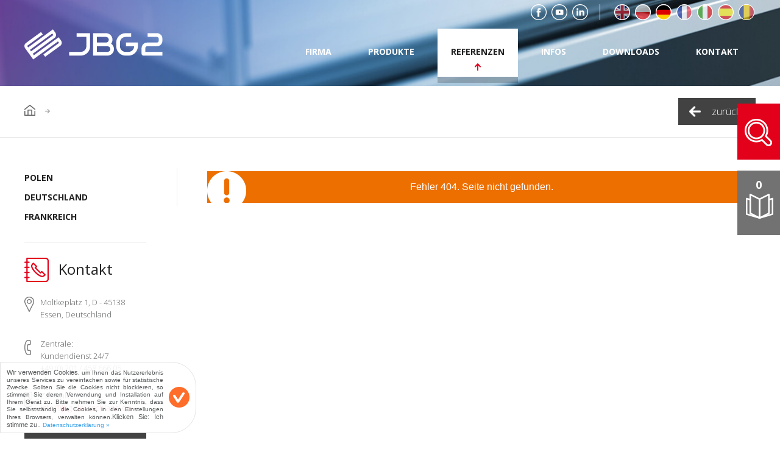

--- FILE ---
content_type: text/html; charset=UTF-8
request_url: https://de.jbg2.com/referenzen,lima,74.html
body_size: 16159
content:
<!DOCTYPE html>
<html lang="de">
    <head>
        <meta charset="utf-8">
        <title>JBG Deutschland GmbH - Producer of professional refrigeration equipment</title>
        <meta name="viewport" content="width=device-width, initial-scale=1.0">
        <meta name="Description" content="JBG Deutschland GmbH - Producer of professional refrigeration equipment">
        <meta name="Robots" content="all">
        <meta name="facebook-domain-verification" content="whb108otxr0x47qypwqcu6wi04fe8k">
		
		<link rel="stylesheet" href="https://fonts.googleapis.com/css?family=Open+Sans:300,400,600,700&amp;subset=latin-ext">
        <link rel="stylesheet" href="css/slick.min.css">
        <link rel="stylesheet" href="css/slick-theme.min.css">
        <link rel="stylesheet" href="css/style.css?20230222">
        <link rel="stylesheet" href="css/responsive.css?20230925">
        <link rel="stylesheet" href="css/component.css?20230925">
        <link rel="stylesheet" href="css/simpleLightbox.css">
                <!-- Google Tag Manager -->
<script>(function(w,d,s,l,i){w[l]=w[l]||[];w[l].push({'gtm.start':
new Date().getTime(),event:'gtm.js'});var f=d.getElementsByTagName(s)[0],
j=d.createElement(s),dl=l!='dataLayer'?'&l='+l:'';j.async=true;j.src=
'https://www.googletagmanager.com/gtm.js?id='+i+dl;f.parentNode.insertBefore(j,f);
})(window,document,'script','dataLayer','GTM-P3WJQCR');</script>
<!-- End Google Tag Manager -->  
		<link rel="shortcut icon" href="https://de.jbg2.com/favicon.ico" type="image/x-icon">
        <script src="js/modernizr.js"></script>
    </head>
    <body>
		<!-- Google Tag Manager (noscript) -->
<noscript><iframe src="https://www.googletagmanager.com/ns.html?id=GTM-P3WJQCR" height="0" width="0" style="display:none;visibility:hidden"></iframe></noscript>
<!-- End Google Tag Manager (noscript) -->
                <div id="fixed-search">
            <button id="search-btn"></button>
                <form method="get" action="https://de.jbg2.com/">
        <input type="hidden" value="suchen" name="s">
        <div class="pole1"><input type="text" maxlength="50" name="f"
                                  placeholder="Suchen..."
                                  class="placeholder de"></div>
        <div class="pole2"><input
                type="submit" value="Suchen"></div>
    </form>
            </div>
        <a href="katalog-generieren.html" id="catalog-fixed" class="ile_katalog"
             title="">0</a>		                <section id="subpage-wrapper">
        <header id="main-header" class="clearfix">
            <div class="content content_2">
                <a href="https://de.jbg2.com/" class="logo"><img src="https://de.jbg2.com/grafika/logo.svg" alt=""></a>
                <div class="right-side">
                    <nav>
    <ul>
            <li><a href="firma.html" title="">Firma</a>                      
            <div class="expand-nav">
<a href="firma,uber-jbg-2,5.html">Über JBG-2</a><a href="firma,unsere-prioritaten,3.html">Unsere Prioritäten</a><a href="firma,zertifikate,2.html">Zertifikate</a><a href="firma,preise-und-auszeichnungen,9.html">Preise und Auszeichnungen</a><a href="firma,firmeninformationen,4.html">Firmeninformationen</a>        </div>
    </li>
    <li id="offer-li"><a href="produkte.html" title="">Produkte</a>
                <div id="offer-nav">
                <div class="column">
                    <a class="kat" href="produkte,remote,3.html">REMOTE</a>
                    <a href="produkte,regale,13.html">
                <span class="square" style="background-color: #D6062A"></span> Regale            </a><a href="produkte,niedrige-regale,16.html">
                <span class="square" style="background-color: #D9007E"></span> Niedrige Regale            </a><a href="produkte,inseln,14.html">
                <span class="square" style="background-color: #862E21"></span> Inseln            </a><a href="produkte,schranke-mix,15.html">
                <span class="square" style="background-color: #00A2A1"></span> Schränke / Mix            </a><a href="produkte,theken,12.html">
                <span class="square" style="background-color: #0077c0"></span> Theken            </a><a href="produkte,hot-cases-heissgerate,23.html">
                <span class="square" style="background-color: #ec6608"></span> Hot Cases, Heißgeräte            </a>                </div>
                <div class="column">
                    <a class="kat" href="produkte,plug-in,4.html">PLUG-IN</a>
                    <a href="produkte,regale,6.html">
                <span class="square" style="background-color: #D6062A"></span> Regale            </a><a href="produkte,niedrige-regale,7.html">
                <span class="square" style="background-color: #D9007E"></span> Niedrige Regale            </a><a href="produkte,inseln,10.html">
                <span class="square" style="background-color: #862E21"></span> Inseln            </a><a href="produkte,schranke,11.html">
                <span class="square" style="background-color: #00A2A1"></span> Schränke            </a><a href="produkte,impulsgerate,9.html">
                <span class="square" style="background-color: #009439"></span> Impulsgeräte            </a><a href="produkte,konditorgerate,8.html">
                <span class="square" style="background-color: #8C1D81"></span> Konditorgeräte            </a><a href="produkte,theken,5.html">
                <span class="square" style="background-color: #0077c0"></span> Theken            </a>                </div>
                <div class="column">
                    <a class="kat" href="produkte,zusatzliche-gerate,18.html">Zusätzliche Geräte</a>
                    <a href="produkte,kuhlapparat,21.html">
                <span class="square" style="background-color: #878787"></span> Kühlapparat            </a><a href="produkte,pumpenaggregate,22.html">
                <span class="square" style="background-color: #878787"></span> Pumpenaggregate            </a>                </div>
            </div>                 
    </li>
    <li><a href="referenzen.html" title="" class="active">Referenzen</a>
        </li>
    <li><a href="infos.html" title="">Infos</a>
        <div class="expand-nav">
        <a href="infos,events.html" title="">Events</a>
        <a href="infos,technologie.html" title="">Technologie</a>
        <a href="infos,videos.html" title="">Videos</a>
    </div>
    </li>
    <li><a href="downloads.html" title="">Downloads</a>
        <div class="expand-nav">
        <a href="downloads,kataloge,4.html" title="">Kataloge</a>
        <a href="downloads,anleitungen-und-dokumente,1.html" title="">Anleitungen und Dokumente</a>
        <a href="downloads,broschure,3.html" title="">Broschüre</a>
    </div>                
    </li>
    <li><a href="kontakt.html" title="">Kontakt</a>
        <div class="expand-nav" style="left: auto; right: 0;">
        <a href="kontakt.html" title="">Kontaktdaten</a>
        <a href="kontakt,wirkungsbereich.html" title="">Standorte</a>
        <a href="kontakt,service.html" title="">Kundendienst 24/7</a>
    </div>
    </li>       
    </ul>
</nav>    
                    <div id="header-icos">
                            <div class="social-icos">
        <a href="https://www.facebook.com/jbg2.refrigeration" target="_blank" class="ico fb-ico"></a>
        <a href="https://www.youtube.com/Jbg2_company" target="_blank" class="ico yt-ico"></a>
        <a href="https://www.linkedin.com/company/jbg-2-sp--z-o-o-" target="_blank" class="ico in-ico"></a>
    </div>
    <div class="language-icos">
    <a href="https://jbg2.com/" class="ico en-ico"></a>
    <a href="https://pl.jbg2.com/" class="ico pl-ico"></a>
	<a href="https://de.jbg2.com/" class="ico de-ico active"></a>
	<a href="https://fr.jbg2.com/" class="ico fr-ico"></a>
	<a href="https://it.jbg2.com/" class="ico it-ico"></a>
	<a href="https://es.jbg2.com/" class="ico es-ico"></a>
    <a href="https://ro.jbg2.com/" class="ico ro-ico"></a>
</div>
                    </div>
                </div>
            </div>
        </header>
        <header id="mobile-header">
            <div class="content">
                <a href="https://de.jbg2.com/" class="logo"><img src="https://de.jbg2.com/grafika/logo.svg" alt=""></a>
                <div id="header-mobile-icos">
                            <div class="mobile-search">    <form method="get" action="https://de.jbg2.com/">
        <input type="hidden" value="suchen" name="s">
        <div class="pole1"><input type="text" maxlength="50" name="f"
                                  placeholder="Suchen..."
                                  class="placeholder de"></div>
        <div class="pole2">                <button type="submit"><img src="https://de.jbg2.com/grafika/mobile-search-ico.png" alt=""></button></div>
    </form>
    </div>                        <div class="social-icos">
        <a href="https://www.facebook.com/jbg2.refrigeration" target="_blank" class="ico fb-ico"></a>
        <a href="https://www.youtube.com/Jbg2_company" target="_blank" class="ico yt-ico"></a>
        <a href="https://www.linkedin.com/company/jbg-2-sp--z-o-o-" target="_blank" class="ico in-ico"></a>
    </div>
                    </div>
                <div id="dl-menu" class="dl-menuwrapper">
    <button class="dl-trigger">Open Menu</button>
    <ul class="dl-menu">
        <li><a href="firma.html" title="">Firma</a></li>                      
        <li><a href="produkte.html" title="">Produkte</a></li>
        <li><a href="referenzen.html" title="" class="active">Referenzen</a></li>
        <li><a href="infos.html" title="">Infos</a></li>
        <li><a href="downloads.html" title="">Downloads</a></li>
        <li><a href="kontakt.html" title="">Kontakt</a></li>       
    </ul>
</div>
            </div>
        </header>
        <div class="content">
                <div id="mobile-btns"><a href="https://jbg2.com/" class="ico en-ico"></a>
<a href="https://pl.jbg2.com/" class="ico pl-ico"></a>
<a href="https://de.jbg2.com/" class="ico de-ico active"></a>
<a href="https://fr.jbg2.com/" class="ico fr-ico"></a>
<a href="https://it.jbg2.com/" class="ico it-ico"></a>
<a href="https://es.jbg2.com/" class="ico es-ico"></a>
<a href="https://ro.jbg2.com/" class="ico ro-ico"></a>
<span class="separator"></span><a href="katalog-generieren.html" class="mobile-catalog-btn ile_katalog"
             title="">0</a></div>        </div>
            </section>
            <section id="breadcrumbs">
    <div class="content clearfix">
        <div class="breadcrumbs">
            <a href="./" title="" class="home-ico"></a>                
                
 <span class="arrow"></span> <p></p>                </div>
        <a href="javascript:history.back()" title="" class="back-btn">zurück</a>    </div>
</section>
<section id="subpage-content" class="clearfix">
    <div id="left-column">
        <div id="menu-boczne-mobilne">
        <select class="menu_mobile" onchange="location = this.options[this.selectedIndex].value;">
            <option value=""> - Kategorie wählen - </option>
            <option value="https://de.jbg2.com/referenzen,polen,35.html">Polen</option>
            <option value="https://de.jbg2.com/referenzen,deutschland,62.html">Deutschland</option>
            <option value="https://de.jbg2.com/referenzen,frankreich,49.html">Frankreich</option>
        </select>
    <div class="center-align">
        <a class="mobile-filter-btn" href="produkte,Filtern.html">Produkte filtern</a>
            </div>
</div>
<nav id="side-nav">
<ul>
    <li><a href="referenzen,polen,35.html" class="" title="Polen"><span class="square"></span> Polen</a>
    </li>
    <li><a href="referenzen,deutschland,62.html" class="" title="Deutschland"><span class="square"></span> Deutschland</a>
    </li>
    <li><a href="referenzen,frankreich,49.html" class="" title="Frankreich"><span class="square"></span> Frankreich</a>
    </li>
</ul>
</nav>
                <div id="side-contact">
                    <p class="naglowek">Kontakt</p>
                    <span class="adress">Moltkeplatz 1, D - 45138 Essen, Deutschland</span>
                    <span class="tel">
                        Zentrale:<br>
                        Kundendienst 24/7<br>                        +49 (0) 201 / 458 666 05                    </span>
                    <span class="mail">
                        Zentrale:<br>
                        <a href="mailto:info@jbg-deutschland.de" title="">info@jbg-deutschland.de</a>
                    </span>
                    <a href="kontakt.html" title="" class="form-btn de">On-Line anfragen</a>
                </div>
                <div id="side-aktualnosci">
                    <p class="naglowek">Events</p>
                                <a class="side-akt" href="infos,events,34.html">
                <span class="akt-tyt">Besuchen Sie uns auf der EuroShop</span>
                <span class="akt-data">20.01.2026</span>
                <span class="arrow"></span>
            </a>
            <a class="side-akt" href="infos,events,33.html">
                <span class="akt-tyt">JBG-2 auf der Euroshop</span>
                <span class="akt-data">22.10.2025</span>
                <span class="arrow"></span>
            </a>
            <a class="side-akt" href="infos,events,32.html">
                <span class="akt-tyt">ATMOSPHERE EUROPE SUMMIT 2023</span>
                <span class="akt-data">19.09.2023</span>
                <span class="arrow"></span>
            </a>
                    <a href="infos,events.html" class="more-btn">Mehr</a>
                </div>
                <div id="side-icos">
                    <div class="download-item">
                        <a href="do-pobrania,katalog,4.html" target="_blank" title="">
                            <span class="ico katalog"></span>
                            <p>Kataloge</p>
                        </a>
                    </div>
                    <div class="download-item">
                        <a href="do-pobrania,ulotki,3.html" title="">
                            <span class="ico ulotki"></span>
                            <p>Flyer</p>
                        </a>
                    </div>
                    <div class="download-item">
                        <a href="do-pobrania,instrukcje-i-dokumenty,1.html" title="">
                            <span class="ico dokumenty"></span>
                            <p>Anleitungen und Dokumente</p>
                        </a>
                    </div>
                </div>
    </div>
    <div id="right-column">
<div class="komunikat_uwaga">Fehler 404. Seite nicht gefunden.</div>    </div>
</section>
            <section id="main-parallax">
        <video autoplay muted loop playsinline id="baner_video" poster="">
            <source src="https://de.jbg2.com/video/paper-cut.mp4" type="video/mp4">
        </video>
        <div class="overlay"></div>
        <div class="content content_2">
            <div class="box de">
                <svg class="ikona_video_1" xmlns="http://www.w3.org/2000/svg" viewBox="0 0 67.38 48.25">
                    <g id="Warstwa_1-2">
                        <g>
                            <rect class="cls-5" x="18.5" y="18.62" width="11" height="11"/>
                            <path class="cls-5" d="m8,40.12h51.37V8.12H8v32Zm4-28h43.38v24s-43.38,0-43.38,0V12.12Z"/>
                            <polygon class="cls-5"
                                     points="66.38 44.75 66.38 47.25 63.88 47.25 63.88 48.25 67.37 48.25 67.37 44.75 66.38 44.75 66.38 44.75"/>
                            <rect class="cls-5" x="30.94" y="47.25" width="5.49" height="1"/>
                            <rect class="cls-5" x="8.99" y="47.25" width="5.49" height="1"/>
                            <rect class="cls-5" x="19.97" y="47.25" width="5.49" height="1"/>
                            <rect class="cls-5" x="41.92" y="47.25" width="5.49" height="1"/>
                            <rect class="cls-5" x="52.9" y="47.25" width="5.49" height="1"/>
                            <polygon class="cls-5"
                                     points="1 44.75 0 44.75 0 48.25 3.5 48.25 3.5 47.25 3.5 47.25 1 47.25 1 44.75"/>
                            <rect class="cls-5" y="32.96" width="1" height="5.89"/>
                            <rect class="cls-5" y="21.18" width="1" height="5.89"/>
                            <rect class="cls-5" y="9.39" width="1" height="5.89"/>
                            <polygon class="cls-5" points="0 3.5 1 3.5 1 1 3.5 1 3.5 0 0 0 0 3.5"/>
                            <rect class="cls-5" x="30.94" width="5.49" height="1"/>
                            <rect class="cls-5" x="52.9" width="5.49" height="1"/>
                            <rect class="cls-5" x="41.92" width="5.49" height="1"/>
                            <rect class="cls-5" x="19.97" width="5.49" height="1"/>
                            <rect class="cls-5" x="8.99" width="5.49" height="1"/>
                            <polygon class="cls-5"
                                     points="66.38 3.5 67.38 3.5 67.37 0 63.88 0 63.88 1 66.37 1 66.38 3.5"/>
                            <rect class="cls-5" x="66.38" y="32.96" width="1" height="5.89"/>
                            <rect class="cls-5" x="66.38" y="21.18" width="1" height="5.89"/>
                            <rect class="cls-5" x="66.38" y="9.39" width="1" height="5.89"/>
                        </g>
                    </g>
                </svg>
                <p class="podpis de">Steckerfertige <strong>Möbel</strong></p>
                <p class="opis">Geräte mit eigenen verbauten Aggregaten, die für kleinere Märkte vorgesehen sind. Diese Möbel benötigen keine externe Kühlanlage.</p>
                <a href="produkty,agregat-wewnetrzny,4.html" title=""
                   class="more-btn de">Siehe Produkte</a>
            </div>
            <div class="box de">
                <svg class="ikona_video_2" xmlns="http://www.w3.org/2000/svg" viewBox="0 0 67.38 48.25">
                    <g id="Warstwa_1-2">
                        <g>
                            <rect class="cls-5" x="46.38" y="18.62" width="11" height="11"/>
                            <path class="cls-5" d="m8,40.12h32V8.12H8v32Zm4-28h24v24s-24,0-24,0V12.12Z"/>
                            <polygon class="cls-5"
                                     points="66.38 44.75 66.38 47.25 63.88 47.25 63.88 48.25 67.37 48.25 67.37 44.75 66.38 44.75 66.38 44.75"/>
                            <rect class="cls-5" x="8.99" y="47.25" width="5.49" height="1"/>
                            <rect class="cls-5" x="30.94" y="47.25" width="5.49" height="1"/>
                            <rect class="cls-5" x="19.97" y="47.25" width="5.49" height="1"/>
                            <rect class="cls-5" x="52.9" y="47.25" width="5.49" height="1"/>
                            <rect class="cls-5" x="41.92" y="47.25" width="5.49" height="1"/>
                            <polygon class="cls-5"
                                     points="1 44.75 0 44.75 0 48.25 3.5 48.25 3.5 47.25 3.5 47.25 1 47.25 1 44.75"/>
                            <rect class="cls-5" y="32.96" width="1" height="5.89"/>
                            <rect class="cls-5" y="9.39" width="1" height="5.89"/>
                            <rect class="cls-5" y="21.18" width="1" height="5.89"/>
                            <polygon class="cls-5" points="0 3.5 1 3.5 1 1 3.5 1 3.5 0 0 0 0 3.5"/>
                            <rect class="cls-5" x="19.97" width="5.49" height="1"/>
                            <rect class="cls-5" x="8.99" width="5.49" height="1"/>
                            <rect class="cls-5" x="30.94" width="5.49" height="1"/>
                            <rect class="cls-5" x="41.92" width="5.49" height="1"/>
                            <rect class="cls-5" x="52.9" width="5.49" height="1"/>
                            <polygon class="cls-5"
                                     points="66.38 3.5 67.38 3.5 67.37 0 63.88 0 63.88 1 66.37 1 66.38 3.5"/>
                            <rect class="cls-5" x="66.38" y="9.39" width="1" height="5.89"/>
                            <rect class="cls-5" x="66.38" y="21.18" width="1" height="5.89"/>
                            <rect class="cls-5" x="66.38" y="32.96" width="1" height="5.89"/>
                        </g>
                    </g>
                </svg>
                <p class="podpis de">Zentralgekühlte <strong>Möbel</strong></p>
                <p class="opis">Geräte vorbereitet für die Zentralkühlung. Sie können in allen Läden verwendet werden, hauptsächlich  in Super und Hypermärkten.</p>
                <a href="produkty,agregat-zewnetrzny,3.html" title=""
                   class="more-btn de">Siehe Produkte</a>
            </div>
        </div>
    </section>
    <section id="jbg-2-group">
        <div class="content content_2">
            <p class="naglowek">JBG-2 Group:</p>
                                    <a href="http://www.hotelpodium.pl/" target="_blank" class="item-box">
                <img src="https://de.jbg2.com/grafika/jbg-group/hotel-podium.png" alt="">
                <svg class="arrow_pion" xmlns="http://www.w3.org/2000/svg" width="17.156" height="18.91"
                     viewBox="0 0 17.156 18.91">
                    <path class="cls-2"
                          d="M751.451,1996.46h0a0.161,0.161,0,0,1-.036.04l-6.954,6.97a1.6,1.6,0,0,0,0,2.25h0a1.6,1.6,0,0,0,2.238,0l4.29-4.3v11.9a1.586,1.586,0,0,0,1.583,1.58h0a1.586,1.586,0,0,0,1.583-1.58v-11.9l4.29,4.3a1.6,1.6,0,0,0,2.238,0h0a1.6,1.6,0,0,0,0-2.25l-6.954-6.97a0.144,0.144,0,0,1-.036-0.04h0A1.6,1.6,0,0,0,751.451,1996.46Z"
                          transform="translate(-744 -1996)"/>
                </svg>
            </a>
            <a href="https://solitar.pl/" target="_blank" class="item-box">
                <img src="https://de.jbg2.com/grafika/jbg-group/logo_solitar.png" alt="">
                <svg class="arrow_pion" xmlns="http://www.w3.org/2000/svg" width="17.156" height="18.91"
                     viewBox="0 0 17.156 18.91">
                    <path class="cls-2"
                          d="M751.451,1996.46h0a0.161,0.161,0,0,1-.036.04l-6.954,6.97a1.6,1.6,0,0,0,0,2.25h0a1.6,1.6,0,0,0,2.238,0l4.29-4.3v11.9a1.586,1.586,0,0,0,1.583,1.58h0a1.586,1.586,0,0,0,1.583-1.58v-11.9l4.29,4.3a1.6,1.6,0,0,0,2.238,0h0a1.6,1.6,0,0,0,0-2.25l-6.954-6.97a0.144,0.144,0,0,1-.036-0.04h0A1.6,1.6,0,0,0,751.451,1996.46Z"
                          transform="translate(-744 -1996)"/>
                </svg>
            </a>
            <a href="http://jbg2-team.pl/" target="_blank" class="item-box">
                <img src="https://de.jbg2.com/grafika/jbg-group/jbg-mtb-team2.png" alt="">
                <svg class="arrow_pion" xmlns="http://www.w3.org/2000/svg" width="17.156" height="18.91"
                     viewBox="0 0 17.156 18.91">
                    <path class="cls-2"
                          d="M751.451,1996.46h0a0.161,0.161,0,0,1-.036.04l-6.954,6.97a1.6,1.6,0,0,0,0,2.25h0a1.6,1.6,0,0,0,2.238,0l4.29-4.3v11.9a1.586,1.586,0,0,0,1.583,1.58h0a1.586,1.586,0,0,0,1.583-1.58v-11.9l4.29,4.3a1.6,1.6,0,0,0,2.238,0h0a1.6,1.6,0,0,0,0-2.25l-6.954-6.97a0.144,0.144,0,0,1-.036-0.04h0A1.6,1.6,0,0,0,751.451,1996.46Z"
                          transform="translate(-744 -1996)"/>
                </svg>
            </a>
        </div>
    </section>
    <footer>
        <div class="top">
            <div class="content content_2 clearfix">
                <div class="footer-box">
                    <svg version="1.1" xmlns="http://www.w3.org/2000/svg" xmlns:xlink="http://www.w3.org/1999/xlink"
                         x="0px" y="0px"
                         viewBox="0 0 926.1 203.7" style="enable-background:new 0 0 926.1 203.7;"
                         xml:space="preserve">
                            <style type="text/css">
                                .st0 {
                                    display: none;
                                }

                                .st1 {
                                    display: inline;
                                    fill-rule: evenodd;
                                    clip-rule: evenodd;
                                    fill: #DB1414;
                                }

                                .st2 {
                                    fill-rule: evenodd;
                                    clip-rule: evenodd;
                                    fill: #b7b7b7;
                                }
                            </style>
                        <g id="Warstwa_2" class="st0">
                            <rect x="-215" y="-206" class="st1" width="1267" height="602"/>
                        </g>
                        <g id="Warstwa_1">
                            <title>JBG2_logo_basic_white</title>
                            <g id="Color">
                                <path class="st2" d="M433.7,26.3h-83.1v25h65v62.5c0,20.7-16.8,37.5-37.5,37.5h-77.6v25h77.6c34.5,0,62.5-28,62.5-62.5V26.3H433.7
			z"/>
                                <path class="st2" d="M581.8,96.6c14.6-19.2,10.9-46.7-8.3-61.4c-7.6-5.8-16.9-8.9-26.5-8.9h-86.3v150.1H557
			c24.2,0,43.8-19.6,43.8-43.7C600.8,118.3,593.7,104.8,581.8,96.6L581.8,96.6z M485.7,51.3H547c10.4,0,18.8,8.4,18.8,18.8
			c0,10.4-8.4,18.7-18.8,18.8h-61.3V51.3z M557,151.4h-71.3v-37.5H557c10.4-0.3,19,7.9,19.3,18.3c0.3,10.4-7.9,19-18.3,19.3
			C557.6,151.4,557.3,151.4,557,151.4L557,151.4z"/>
                                <path class="st2" d="M735.9,113.9c0,20.7-16.8,37.5-37.5,37.5h-20c-20.7,0-37.5-16.8-37.5-37.5v-25c0-20.7,16.8-37.5,37.5-37.5
			c0,0,0,0,0,0h37.5v-25h-37.5c-34.5,0-62.5,28-62.6,62.5v25c0,34.5,28,62.5,62.6,62.5h20c34.5,0,62.5-28,62.5-62.5v-25h-80v25
			L735.9,113.9z"/>
                                <path class="st2" d="M202.2,58c11.2-8.1,13.7-23.8,5.5-34.9c0,0,0,0,0,0L191.5,0.8l-166,120.6l-7.4-10.1l105.3-76.5l-11.8-16.2
			L10.4,92.1c-11.2,8.1-13.7,23.8-5.5,34.9c0,0,0,0,0,0L59.3,202l166-120.6l7.3,10.1L127.4,168l11.8,16.2l101.2-73.5
			c11.1-8.1,13.6-23.7,5.5-34.9l-16.2-22.3L63.7,174l-7.3-10.1L202.2,58z M37.3,137.6L187.1,28.7l7.3,10.1L44.6,147.7L37.3,137.6z"
                                />
                                <path class="st2" d="M785.9,126.4c0-20.7,16.8-37.5,37.5-37.5c0,0,0,0,0,0h65.1c6.9,0,12.5-5.6,12.5-12.5c0,0,0,0,0,0V63.8
			c0-6.9-5.6-12.5-12.5-12.5h-62.6v-25h62.6c20.7,0,37.5,16.8,37.5,37.5v12.5c0,20.7-16.8,37.5-37.5,37.5c0,0,0,0,0,0h-65.1
			c-6.9,0-12.5,5.6-12.5,12.5v25H926v25H798.4c-6.9,0-12.5-5.6-12.5-12.5c0,0,0,0,0,0V126.4z"/>
                            </g>
                        </g>
</svg>
                    <hr>
                    <nav id="footer-nav">
                        <a href="firma.html" title="">Firma</a>
                        <a href="produkte.html"
                           title="">Produkte</a>
                        <a href="referenzen.html"
                           title="">Referenzen</a>
                        <a href="infos.html"
                           title="">Aktuelles</a>
                        <a href="downloads.html"
                           title="">Downloads</a>
                        <a href="kontakt.html" title="">Kontakt</a>
                    </nav>
                </div>
                <div class="footer-box">
                    <p class="naglowek aktualnosci">Events:</p>
                    <hr>
                                                <div class="footer-akt">
                                <a href="infos,events,besuchen-sie-uns-auf-der-euroshop,34.html" title=""
                                   class="akt-nazwa">Besuchen Sie uns auf der EuroShop</a>
                                <span class="data">20.01.2026</span>
                            </div>
                                                        <div class="footer-akt">
                                <a href="infos,events,jbg-2-auf-der-euroshop,33.html" title=""
                                   class="akt-nazwa">JBG-2 auf der Euroshop</a>
                                <span class="data">22.10.2025</span>
                            </div>
                                                        <div class="footer-akt">
                                <a href="infos,events,atmosphere-europe-summit-2023,32.html" title=""
                                   class="akt-nazwa">ATMOSPHERE EUROPE SUMMIT 2023</a>
                                <span class="data">19.09.2023</span>
                            </div>
                                                        <div class="footer-akt">
                                <a href="infos,events,ecodesign,31.html" title=""
                                   class="akt-nazwa">Ecodesign</a>
                                <span class="data">01.09.2023</span>
                            </div>
                                                <a href="infos,events.html"
                       title="" class="more-btn">Mehr</a>
                </div>
                <div class="footer-box">
                    <p class="naglowek kontakt">Kontakt:</p>
                    <hr>
                    <div class="footer-adres">JBG Deutschland GmbH<br>Moltkeplatz 1, D - 45138 Essen, Deutschland</div>
                    <span class="footer-tel">Zentrale: +49 (0) 201 / 458 666 05</span>
                    <span class="footer-mail">Zentrale: <a
                                href="mailto:info@jbg-deutschland.de"
                                title="">info@jbg-deutschland.de</a></span>
                    <a href="kontakt.html#form" title=""
                       class="form-btn">On-Line anfragen</a>
                    <hr>
                    <div class="social-icos">
                        <a href="https://www.facebook.com/jbg2.refrigeration" target="_blank" class="ico fb-ico"></a>
                        <a href="https://www.youtube.com/Jbg2_company" target="_blank" class="ico yt-ico"></a>
                        <a href="https://www.linkedin.com/company/jbg-2-sp--z-o-o-" target="_blank" class="ico in-ico"></a>
                    </div>
                </div>
            </div>
        </div>
        <div class="bottom">
            <div class="content content_2 clearfix">
                <a href="#subpage-wrapper" class="footer-totop"><img
                            src="https://de.jbg2.com/grafika/footer-addon-arrow.png" alt=""></a>
                <span class="copyright">&copy; Copyright 2017-2026 JBG-2 <span class="separator">|</span> <a
                            href="datenschutzerklarung.html"
                            title="">Datenschutzerklärung &raquo;</a></span>
                <span class="euforia">Projekte und Realisierungen: <a href="http://www.euforia.sc"
                                                                                      target="_blank"
                                                                                      title="Euforia Digital Creative Agency">Euforia.sc</a></span>
            </div>
        </div>
    </footer>
    <div class="wyskakujace_okno">
        <div id="privacy">
            <div id="privacy_content">
                <p style="font-size: 20px;">Datenschutzerklärung</p><h2><span style="color: rgb(102, 0, 102);"><u>English language version</u></span></h2>
<h2><span style="color: rgb(102, 0, 102);">1. Introduction</span></h2>
<p>Personal data protection is treated as one of the most important aspects within &bdquo;JBG-2&rdquo; Sp. z o.o. activity (hereinafter referred to as: &bdquo;JBG-2&rdquo;), as well as in the entire JBG corporate group of companies, of which JBG-2 is a part. As a company, particularly responsible for the production of professional refrigeration equipment and at the same time as a Data Controller, we feel responsible for the safety of the personal data. Our aim is to inform you properly about issues related to personal data processing, in particular, in view of the content of the new data protection regulations, including the Regulation of the European Parliament and of the Council Regulation (EU) 2016/679 of 27.04.2016 on the protection of natural persons with regard to the processing of personal data and on the free data movement and repeal of the Directive 95/46/EC (hereinafter referred to as: &ldquo;GDPR&rdquo;). Hence, in this document we inform you about legal basis for personal data processing, methods of collection and use, as well as the rights of the Data Subjects related to the processing.<br />
<br />
JBG-2, as a reliable company, also implements the requirements set forth in the Telecommunications Law Act, i.e. of 15 September 2017 (Journal of Laws of 2017, item 1907, as amended) in connection with the use of cookies.&nbsp; JBG-2, as the owner of the website <a href="http://www.jbg2.com">www.jbg2.com</a>, is obliged to inform the users about the afore-mentioned files, which the internet service places in the user's computer and for what purpose it does so.<br />
&nbsp;</p>
<h2><span style="color: rgb(102, 0, 102);">2. Personal data</span></h2>
<h3>2.1. What are personal data and what does the processing mean?</h3>
<p>Personal data means information about identified or identifiable natural person. Identifiable natural person is a person who may be directly or indirectly identified, in particular, on the basis of the ID information such as: first name and surname, ID number, location data, on-line ID or one, or several specific factors determining the physical, physiological, genetic, mental, economic, cultural or social identity of a natural person. Personal data processing is, in principle, any act on personal data, whether or not it is carried out automatically, e.g. collection, storage, retention, organisation, modification, viewing, use, sharing, limiting, erasure or destruction. JBG-2 processes personal data for different purposes but depending on the purpose, various ways of collection, legal basis for processing, use, disclosure and retention periods may apply.</p>
<h3><br />
2.2. When does this Privacy Policy apply?</h3>
<p>This Privacy Policy applies to all cases in which JBG-2 is a Data Controller and processes personal data. This applies to both cases in which JBG-2 processes personal data collected directly from the Data Subject, as well as cases where we have collected personal data from other sources. JBG-2 fulfils its information duties in both cases above-mentioned, i.e. in accordance with Articles 13 and 14 of the GDPR.<br />
<br />
The Data Controller means a natural or legal person, public authority, entity or other entity which individually or jointly with others determines the purposes and ways of processing personal data, and in this case, the Data Controller is JBG-2, in accordance with the following information:<br />
<em>&bdquo;JBG &ndash; 2&rdquo; sp. z o.o. with its registered office in Warszowice (43-254), ul. Gajowa 5, the records in the Register of Entrepreneurs of the National Court Register in the District Court in Gliwice, X Commercial Division of the National Court Register, KRS number 0000066339, NIP number [Taxpayer Identification Number]: 6342383421, share capital in the amount of PLN 2.300.000,00.<br />
</em><br />
JBG-2 has designated within its structures a contact person for issues related to personal data - Inspector for the Protection of Personal Data <a href="mailto:iod@jbg2.com">iod@jbg2.com</a>. In case of any questions or doubts related to the processing of personal data by JBG-2, please contact us at the above-mentioned e-mail address.</p>
<h3><br />
2.3. In what way, on the basis of which legal basis and what types of personal data are processed by JBG-2?</h3>
<p>We would like to be transparent about the ways and legal basis of processing personal data as well as the purposes for which JBG-2 processes personal data. We make all effort to indicate the necessary information in this respect to each person whose personal data are processed by JBG-2 as a Data Controller. In order to make our explanation of these issues as clear as possible, we present the following list of personal data processing operations in connection with the operated website.<br />
<br />
At the same time, we would like to point out that whenever we process personal data on the basis of the legitimate interest of the Data Controller (Article 6(1)(f) of the GDPR), we try to analyse and balance our interest and the potential impact on the Data Subject (positive and negative) as well as the rights of the Data Subject under the provisions on personal data protection. We do not process personal data on the basis of our legitimate interest if we conclude that the impact on the Data Subject would outweigh our interests (in this case we may process personal data if we have appropriate consent or it is required or permitted by law).<br />
<br />
<strong>A. Personal data processing of the visitors of the website operated by JBG-2<br />
</strong><br />
In connection with your use of our website, we process the personal data sent by your browser to our server.&nbsp; The processing of this personal data is necessary for the proper functioning of our website and to ensure the stability and safety of the user. The processing is carried out on the basis of Art. 6(1)(f) of GDPR. The data processed should include: IP address, date and time of session start, time zone information, source page information, access status/http access code, page address, browser type, operating system and its interface, software language and version of the browser.</p>
<p>The information concerning cookies may be found in point 3 of this Privacy Policy.</p>
<p><strong>B. Personal data processing within the contact form</strong></p>
<p>In the &lsquo;contact&rsquo; tab on our website you will find a contact form that allows you to submit a query with respect to the business activity conducted by JBG-2.</p>
<p>The contact form collects from the user the following data: first name and surname, e-mail address and telephone number. Optionally, within the content of the query, the user can make available to JBG-2 other personal data which are provided voluntarily and in accordance with the will expressed by the user. The data such as first name and surname, e-mail address is necessary in order for the user to make them available because by providing them we will be able to accomplish the intended goal, i.e. provide an answer to the question asked by the user.</p>
<p>The contact form meets the requirements of Article 5(1)(c) of the GDPR, i.e. the personal data processed are adequate, relevant and limited to what is necessary for the purposes for which they are processed ('data minimisation').</p>
<p>Personal data are processed on the basis of the user&rsquo;s consent using the contact form, i.e. on the basis of Article 6(1)(a) of the GDPR. The consent is given on a voluntary basis and collected by JBG-2 as opt-in, i.e. the user, on its own, marks the box of consent to the processing of personal data, thus avoiding the situation in which the box is automatically marked by the system or is marked from the very beginning, which in consequence could violate the obligation of voluntary consent by the user (Article 7 of the GDPR).<br />
It is also crucial that the user independently decides which data he/she provides within the framework of the contact form with the exception of the necessary minimum information such as first name, surname, e-mail address and the query itself.</p>
<p>The full scope of rights and obligations of the user in relation to the processing of personal data (in accordance with Article 13 of the GDPR) has been included in the information clause in point 2.6. Privacy Policy.</p>
<p><strong>C. Personal data processing within the recruitment form</strong></p>
<p>In the &ldquo;company&rdquo; &ndash; &ldquo;carrier&rdquo; tab on our website you will find an recruitment form for persons who are interested in working in our company JBG-2 in administrative or production department. Employment form allows user to file the Curriculum Vitae in transparent form and what is the most important meeting binding personal data protection law provisions.</p>
<p>In the recruitment form we collect personal data as follows:<br />
<br />
a) Employment in production: name, last name, birth date, correspondence address (street, house number, postal code, city), e-mail, phone number, education, previous employment.<br />
<br />
b) Employment in administrative: name, last name, birth date, correspondence address (street, house number, postal code, city), e-mail, phone number, education, foreign languages knowledge, previous employment, additional abilities.<br />
<br />
Above-mentioned personal data collection is based on article 221 of Labour Code, or in a wider extent on consent of the person who filed recruitment form.<br />
<br />
The recruitment forms meets the requirements of Article 5(1)(c) of the GDPR, i.e. the personal data processed are adequate, relevant and limited to what is necessary for the purposes for which they are processed ('data minimisation'). We do not require from the user data that will not be necessary in recruitment process- e.g. photo of a candidates.<br />
<br />
Moreover recruitment forms consists of information clause that informs users about their rights in accordance with personal data processing (pursuant to art. 13 GDPR).<br />
<br />
<strong>D. Personal data processing within the Google Analytics</strong><br />
<br />
Our website uses Google Analytics, a web analytic service provided by Google Inc (1600 Amphitheatre Parkway, Mountain View, CA 94043, USA). Google Analytics uses cookies stored on the user&rsquo;s computer which enable the analysis of the use of the website. The information generated by the cookies about the use of our website is usually transferred to a Google server in the USA and stored there. Google will use this information on behalf of the operator of this website for the purpose of evaluating the use of the website, compiling reports on website activity and providing other services relating to website activity and internet usage. In exceptional cases where personal data are transferred to USA, Google provided the EU-USA Privacy Shield.<br />
<br />
IP address sent by Google Analytics will not be linked with other data by Google.<br />
You can prevent the storage of cookies by setting your browser software. However, it needs to be remembered that if you do this, you may not be able to use all the functions of the website. You may also prevent Google from collecting the data generated by the cookies and related to your use of the website (including your IP address), as well as the processing of this data by Google using the appropriate browser plug-in.<br />
<br />
This website also uses Google Analytics to analyse the number of visits on various devices by means of a user&rsquo;s ID. <br />
<br />
The legal basis for the processing of personal data is Art. 6(1)(f) of GDPR.<br />
<br />
The full scope of the rights and obligations of the user in relation to the processing of personal data (in accordance with Article 13 of the GDPR) has been included in the information clause in point 2.6. Privacy Policy.<br />
<br />
<br />
<strong>E.	Social Media<br />
<br />
</strong>On our website you will find links to social networking sites, where information about us and our activities is posted. <br />
<br />
<strong>F. Uploading YouTube videos on the website&nbsp;</strong> <br />
<br />
On our website you may find the videos which are stored within the www.youtube.com and they can be directly played on the website. All videos are included in extended privacy mode, which means that you do not transfer data about yourself as a YouTube user if you do not play videos. Only when you are playing videos, the data referred to in point A will be transmitted. We have no influence on the afore-mentioned data transfer.<br />
<br />
YouTube receives information about the website used. It happens whether YouTube provides a user account to which you are logged in or whether you do not have a user account. If you log in to Google account, your data will be assigned directly to your account. If you do not want to link your profile with YouTube, you must log out of your Google account before activating the video play button. YouTube stores your data as user profiles and uses it for advertising, market research or website design purposes. This assessment is used, in particular, to ensure that we provide appropriate advertising and inform other social network users about the activities on our website. You have the right to object to the creation of these user profiles by YouTube, by requiring an automatic redirection to the YouTube website to use it.<br />
<br />
For further information on the scope and purpose of data collection and processing by YouTube may be found in its Privacy Policy.<br />
<br />
<strong>G. Website integration with Google Maps<br />
</strong><br />
As part of our website, we also use Google Maps. That is why, we provide the possibility of displaying the interactive map directly on the website and the convenience of using the map's functions.<br />
<br />
In relation to the use of Google Maps, the provisions of section D apply.</p>
<h3><br />
2.4.	How long do we process personal data?</h3>
<p>The length of time we may process personal data depends on the legal basis on which the processing of personal data is legally required by JBG-2. In the applicable JBG-2&rsquo;s policies we determine that we must never process personal data for a period longer than is required by the above-mentioned legal basis. <br />
<br />
Accordingly, we inform you that:<br />
<br />
a)&nbsp; In the case if JBG-2 processes personal data on the basis of the consent, the processing period lasts until the intended purpose is achieved or the fixed archiving period expires, in any case:<br />
&ndash; recruitment form &ndash; for the period of conducting recruitment procedure and after its cessation or in case of filing recruitment form while there is no recruitment for the period of 6 months starting from the date of cessation of recruitment or filing the recruitment form;<br />
&ndash; contact form &ndash; for the period of the parties' correspondence on the question asked.</p>
<p>b) in case if JBG-2 processes personal data on the basis of justified interest of the Data Controller, the processing period lasts until the above-mentioned interest ceases (e.g. period of prescription of civil law claims) or until the Data Subject objects to such processing - in situations where such objection is legally possible.</p>
<p>c) In the event that JBG-2 processes personal data because it is necessary due to the applicable legal regulations, the periods of data processing for this purpose are determined by these regulations.</p>
<h3><br />
2.5. When and how do we transfer personal data with third parties? Do we transfer personal data to third countries?</h3>
<p>We only transfer personal data to others if we are permitted to do so by law. In such a case, we provide for data protection provisions and security features in the relevant agreement with a third party in order to protect your personal data and to maintain our standards in the scope of data protection, confidentiality and security. <br />
<br />
If we transfer personal data, of which we are the administrator, to other entities for the performance of certain activities on our behalf, we conclude a special agreement with such an entity. Such agreements are called personal data processing agreements (Art. 28 of GDPR), thanks to it, JBG-2 has control over how and to what extent the entity, to which JBG-2 entrusted the processing of certain categories of personal data, processes them. Personal data processing agreements include obligations that the personal data processing entity: <br />
<br />
&ndash; processes personal data exclusively on the Data Controller's documented instructions - including the transfer of personal data to a third country or an international organisation - unless such an obligation is imposed on the Data Controller by the Union law or by the law of the Member State of the processing entity, in such a case the processing entity shall inform the Data Controller of this legal obligation prior to the start of the processing, provided that this right does not prohibit the provision of such information on the grounds of important public interest; <br />
<br />
&ndash; ensures that persons authorised to process personal data have undertaken to keep confidentiality or are subject to an appropriate statutory confidentiality obligation; <br />
<br />
&ndash; takes all measures required under Article 32 of the GDPR; <br />
<br />
&ndash; considering the nature of the processing, it shall, as far as possible, assist the Data Controller, through appropriate technical and organisational measures, to comply with the Data Subject's requests for the exercise of its rights set out in Chapter III of the GDPR; <br />
<br />
&ndash; considering the nature of the processing and the information available to this entity, it shall assist the Data Controller in fulfilling the obligations set out in Articles 32 to 36 of the GDPR; <br />
<br />
&ndash; upon termination of the provision of processing services, depending on the decision of the Data Controller, the processing entity erasures or returns any personal data and deletes any existing copies, unless the Union law or the law of a Member State requires the storage of personal data; <br />
<br />
&ndash; makes available to the Data Controller all information necessary to demonstrate compliance with the obligations set out in Article 28 of the GDPR and allows the Data Controller or auditor authorised by the Data Controller to carry out audits, including inspections and contributes to them.<br />
<br />
In relation to personal data collected by JBG-2 within the operated website <a href="http://www.jbg2.com">www.jbg2.com</a>, no provision is made for personal data to be made available to third parties, with the exception of possible access:<br />
<br />
&ndash; IT company operating the website on behalf of JBG-2;<br />
<br />
&ndash; entities providing hosting services for JBG-2;<br />
<br />
&ndash; entities carrying out marketing or sales campaigns for JBG-2;<br />
<br />
&ndash; other JBG-2&rsquo;s subcontractors providing services in the field of software, software maintenance services including website. <br />
<br />
Additionally, as it was pointed out previously, JBG-2 is a part of JBG corporate group of companies and as a result, certain personal data may be transferred to other companies in the JBG corporate group, which constitutes a legitimate interest of the Data Controller (Article 6(1)(f) of the GDPR). <br />
<br />
In the case of personal data transferred outside the territory of the Republic of Poland, it should be noted that: cross-border transfers may concern the countries which do not belong to the European Economic Area (&lsquo;EEA&rsquo;) and countries in which there are no regulations specifying special protection of personal data. We have taken steps to ensure adequate protection of all personal data and the lawfulness of the transfer of personal data also outside the EEA. In the case of transfer of personal data outside the EEA to the country, which according to the European Commission does not ensure a proper level of protection of personal data, the transfer takes place exclusively on the basis of an agreement considering the EU requirements in the scope of the transfer of personal data outside the EEA.</p>
<h3><br />
2.6. What are the rights of Data Subjects and how to exercise them? [information clause]</h3>
<p>Natural persons have certain rights concerning their personal data and JBG-2, as the Data Controller, is responsible for the exercise of these rights in accordance with applicable laws. If you have any questions or requests concerning the scope and exercise of your rights, as well as to contact us in order to exercise your specific data protection rights, please contact us at the following e-mail address:<br />
<a href="mailto:iod@jbg2.com">iod@jbg2.com</a>. <br />
<br />
We reserve the right to exercise the following rights after positive verification of the identity of the person applying for a given action.<br />
<br />
<strong>A. Access to personal data<br />
</strong><br />
Natural persons have the right to access the data that we store as a Data Controller. This right mat be exercised by sending e-mail to the address: <a href="mailto:iod@jbg2.com">iod@jbg2.com</a>.<br />
<strong><br />
B. Modification, rectification or erasure of personal data<br />
</strong><br />
Modifications, including updating, rectification or erasure of personal data which are processed by JBG-2 may be carried out by sending e-mail to the address:<a href="http://iod@jbg2.com"> iod@jbg2.com</a>.<br />
<br />
The right to erasure data may be exercised e.g. when personal data of a natural person will no longer be necessary for the purposes for which they were collected by JBG-2 or a natural person withholds its consent for data processing by JBG-2. Additionally, if a natural person objects to the processing of his or her data or if his or her data will be processed unlawfully. The erasure of such data should be carried out in order to comply with a legal obligation.<br />
<br />
<strong>C. Withdrawal of the consent<br />
</strong><br />
In the event of personal data processing on the basis of a consent, natural persons have the right to withdraw this consent at any time. We inform about this right at any time during the collection of consents and allow you to withdraw your consent as easily as it was given. If there is no different information, i.e. if we have not provided a different address or contact number for withdrawal of the consent, please send us an e-mail at the following address: <a href="mailto:iod@jbg2.com">iod@jbg2.com</a>.<br />
<strong><br />
D. Right to the restriction of processing or object to the processing of personal data</strong><br />
<br />
Natural persons have the right to restrict or object to the processing of their personal data at any time, on the basis of their particular situation, unless processing is required by law.<br />
<br />
Natural person may object to the processing of personal data, if:<br />
<br />
- the processing of personal data is based on the legitimate interest of the Data Controller or for statistical purposes and the objection is justified by the particular situation in which it finds itself;<br />
<br />
- personal data are processed for the purposes of direct marketing of the Data Controller, including profiled for this purpose.<br />
<br />
In relation to the request to restrict the processing of personal data, we inform you that it is possible when:<br />
<br />
&ndash; the Data Subject argues against the correctness of the personal data - for a period allowing the Data Controller to check the correctness of the data; <br />
<br />
&ndash; the processing is unlawful and the Data Subject objects to the erasure of personal data and instead demands the restriction on their use;<br />
<br />
&ndash; the Data Controller no longer needs personal data for the purposes of the processing, but they are needed by the Data Subject for the determination, assertion or defence of claims;<br />
<br />
&ndash; the Data Subject has objected under Article 21(1) of the GDPR to the processing of personal data by the Data Controller, -until it is determined whether the Data Controller's legitimate grounds are superior over the Data Subject's grounds for objection. <br />
<br />
<strong>E. Right to data transfer</strong><br />
<br />
The Data Subject has the right to receive, in a structured, machine-readable format in common use, personal data relating to him/her that has been supplied to the Data Controller and has the right to forward those personal data to another Data Controller without hindrance of the Data Controller to whom the personal data have been supplied, if any: <br />
<br />
&ndash; the processing is carried out on the basis of the consent in accordance with Article 6(1)(a) of the GDPR or Article 9(2)(a) of the GDPR; or<br />
<br />
&ndash; under the agreement within the meaning of Article 6(1)(b) of the GDPR; and<br />
<br />
&ndash; the processing takes place in an automated manner<br />
<br />
In exercising the right of personal data transfer, the user has the right to demand that it is sent by the Data Controller directly to another Data Controller, as far as it is technically possible.<br />
<br />
The right of data transfer shall not adversely affect the rights and freedoms of others.<br />
<br />
If you wish to exercise these rights, please send an e-mail to the following address:<a href="mailto:iod@jbg2.com"> iod@jbg2.com</a>.<br />
<br />
<strong>F. Further questions, concerns and complaints</strong><br />
<br />
If you have any questions, objections or concerns about the content of this Privacy Policy or the way in which we process personal data, as well as complaints concerning these issues, please send us an email with details to the following e-mail address: <a href="mailto:iod@jbg2.com">iod@jbg2.com</a>. All complaints we receive will be considered and answered.<br />
<br />
Persons whose personal data are being processed by JBG-2 have the right to lodge a complaint to the supervisory authority, which is the President of the Office for Personal Data Protection at Stawki 2, 00-193 Warszawa.</p>
<h2><br />
<span style="color: rgb(102, 0, 102);">3. Cookies</span></h2>
<p>As it was explained in point 2.3. A we use cookies as part of this website. That is why, we would like to inform you about the most important elements of cookies so that your use of our website is clear and understandable to you.</p>
<h3><br />
3.1. What are cookies?</h3>
<p>Cookies are small files that are stored on your electronic device by the websites that you visit. Cookies contain different information that is often necessary for the website to function properly. Cookies are encrypted in such a way that unauthorized persons do not have access to them. Information collected on the basis of cookies may be read only by JBG-2 as well as - due to technical reasons &ndash; trusted partners whose services we use. What is more important, cookies cannot run programs or transfer viruses to electronic devices.</p>
<h3><br />
3.2. Why do we use cookies?</h3>
<p>We divide cookies, according to the purpose for which we use them, on:<br />
<br />
<u>Basic cookies</u> &ndash; installed if the user has given the consent by means of software settings installed on the electronic device. These cookies include technical and analytical cookies. <br />
<br />
<u>Technical cookies</u> &ndash; are necessary for the website to function properly. We use them in order to:<br />
&ndash; ensure that the website is displayed correctly &ndash; depending on which device you are using,<br />
&ndash; adapt our services to your choices which are relevant to the operation of the website from technical point of view, e.g. language chosen,<br />
&ndash; remember whether you give a consent to the display of certain content.<br />
<br />
<u>Analytical cookies</u> &ndash; are necessary to settle with business partners or to measure the effectiveness of our marketing activities without identifying personal data and to improve the functioning of our website. We may use them to:<br />
&ndash;&nbsp; examine statistics concerning website traffic and check its sources (redirections), <br />
&ndash; detect various types of abuse, e.g. artificial Internet traffic (bots).<u><br />
</u></p>
<h3><br />
3.3. How long will we use cookies?</h3>
<p>We also divide all cookies according to the time for which they are installed in the user's browser:<br />
<br />
<u>Session cookies</u> &ndash; remain on the user's device until the user leaves the website or turns off the software (browser). They are mostly technical cookies. <br />
<br />
<u>Permanent cookies</u> &ndash; remain on the user's device for the time specified in the file parameters or until they are manually deleted by the user.</p>
<h3><br />
3.4. Can I refuse to accept cookies?</h3>
<p>You can always change your browser settings and reject requests for cookies. However, before you decide to change your settings, please note that cookies serve your convenience in using the website. Disabling cookies may have influence on how our website is displayed in your browser. In some cases, the website may not display at all.</p>
<h3><br />
3.5. How to disable cookies?</h3>
<p>You can always change your browser settings and reject requests for cookies. However, before you decide to change your settings, please note that cookies serve your convenience in using the website. Disabling cookies may have influence on how our website is displayed in your browser. In some cases, the website may not display at all.</p>
<h2><br />
<span style="color: rgb(102, 0, 102);">4. Final provisions</span></h2>
<p>Are changes to this Privacy Policy possible and when?</p>
<p style="text-align: left;">We are obliged to review this Privacy Policy on a regular basis and to amend it when it is necessary or desirable to do so: new legislation, new guidelines for data protection authorities, best practices in the area of personal data protection (Codes of good practice, if JBG-2 will be bound by such Codes, of which we will then inform). We also reserve the right to change this Privacy Policy in the event of a change in the technology by which we process personal data (provided that the change affects the wording of this document), as well as in the event of a change in the ways, purposes or legal basis for processing personal data by us.<br />
<br />
In order to ensure the best possible contact with us in relation to the protection of personal data, we also enable direct contact at the seat of JBG-2 as well as contact by letter (post) or telephone and for this purpose we provide the following contact details:</p>
<p style="text-align: center;"><br />
<strong>&bdquo;JBG-2&rdquo; Sp. z o.o.<br />
ul. Gajowa 5<br />
43-254 Warszowice<br />
tel. +48 32 494 00 09</strong></p>
<p>&nbsp;</p>
<p>&nbsp;</p>
<p>&nbsp;</p>            </div>
        </div>
    </div>
    <a href="#" id="toTop"></a>
            <div id="ciasteczka">
            <div class="zawartosc">
                <p class="info">
                    <a class="zamknij de"></a>
                    <strong>Wir verwenden Cookies</strong>, um Ihnen das Nutzererlebnis unseres Services zu vereinfachen sowie für statistische Zwecke. Sollten Sie die Cookies nicht blockieren, so stimmen Sie deren Verwendung und Installation auf Ihrem Gerät zu. Bitte nehmen Sie zur Kenntnis, dass Sie selbstständig die Cookies, in den Einstellungen Ihres Browsers, verwalten können.<strong>Klicken Sie: Ich stimme zu.</strong>. <a href="datenschutzerklarung.html"
                                                       title="">Datenschutzerklärung                        &raquo;</a>
                </p>
            </div>
        </div>
        
        <script src="js/jquery-2.1.1.js"></script>
		<script src="js/jquery.youtubebackground.min.js?20190327"></script>
        <script src="js/jquery.easing.js"></script>
        <script src="js/slick.js"></script>
        <script src="js/jquery.carouFredSel-6.2.1.js"></script>
        <script src="js/jquery.dlmenu.js"></script>
        <script src="js/simpleLightbox.js"></script>
        <script src="js/jquery.parallax-1.1.3.js"></script>
        <script src="js/jquery.cookie.js"></script>
        <script src="js/jquery.scroll.pack.js"></script>
		<script src="js/jquery.functions.js?20230222"></script>
        <script src="js/skrypty.js?20230222"></script>
                    </body>
</html>

--- FILE ---
content_type: text/css
request_url: https://de.jbg2.com/css/slick-theme.min.css
body_size: 584
content:
.slick-loading .slick-list{background:#fff url(css/slick/ajax-loader.gif) center center no-repeat}.slick-next,.slick-prev{font-size:0;line-height:0;position:absolute;top:50%;display:block;width:20px;height:20px;padding:0;-webkit-transform:translate(0,-50%);-ms-transform:translate(0,-50%);transform:translate(0,-50%);cursor:pointer;color:transparent;border:0;outline:0;background:0 0}.slick-next:focus,.slick-next:hover,.slick-prev:focus,.slick-prev:hover{color:transparent;outline:0;background:0 0}.slick-next:focus:before,.slick-next:hover:before,.slick-prev:focus:before,.slick-prev:hover:before{opacity:1}.slick-next.slick-disabled:before,.slick-prev.slick-disabled:before{opacity:.25}.slick-next:before,.slick-prev:before{font-size:20px;line-height:1;opacity:.75;color:#fff;-webkit-font-smoothing:antialiased;-moz-osx-font-smoothing:grayscale}.slick-prev{left:-25px}[dir=rtl] .slick-prev{right:-25px;left:auto}.slick-prev:before{content:'←'}.slick-next:before,[dir=rtl] .slick-prev:before{content:'→'}.slick-next{right:-25px}[dir=rtl] .slick-next{right:auto;left:-25px}[dir=rtl] .slick-next:before{content:'←'}.slick-dots,.slick-dots li{display:inline-block;padding:0}.slick-dots{position:absolute;bottom:30px;left:7%;z-index:100;margin:0;list-style:none;text-align:center}.slick-dots li{position:relative;width:30px;height:30px;margin:0 5px;cursor:pointer}.slick-dots li button{width:8px;height:8px;background-color:#9f9d98;border-radius:100%;text-indent:-9999px;-webkit-transition:all .3s;-moz-transition:all .3s;transition:all .3s;margin:11px auto}.slick-dots li button:focus,.slick-dots li button:hover{outline:0}.slick-dots li.slick-active button{background-color:#fff}

--- FILE ---
content_type: text/css
request_url: https://de.jbg2.com/css/style.css?20230222
body_size: 21579
content:
@charset "UTF-8";

/* Reset */

@import "reset.css";

/* kolory svg
---------------------------------------------------------------------------------------------------- */

.cls-1 {
    fill: #fff;
    fill-rule: evenodd;
}

.cls-2 {
    fill: #8a157e;
    fill-rule: evenodd;
}

.cls-3 {
    fill: #a3a3a3;
    fill-rule: evenodd;
}

.cls-4 {
    fill: #2d9be8;
    fill-rule: evenodd;
}

.cls-5 {
    fill: #e2001a;
    fill-rule: evenodd;
}

.cls-6 {
    fill: #727272;
    fill-rule: evenodd;
}

/* Ustawienia globalne
---------------------------------------------------------------------------------------------------- */

body {
    background: #fff;
    width: 100%;
    height: 100%;
}

body a {
    text-decoration: none;
}

* {
    outline: 0;
}


.last {
    margin-right: 0 !important;
}

.f_kolumna_block {
    display: block !important;
}

.clear:before, .clear:after {
    content: "";
    display: table;
}

.clear:after {
    clear: both;
}

.clear {
    zoom: 1;
}

.clearfix:before, .clearfix:after {
    content: " ";
    display: table;
}

.clearfix:after {
    clear: both;
}

.clearfix {
    *zoom: 1;
}

.strong {
    font-weight: 700;
}

.nopaddingtop {
    padding-top: 0 !important;
}

.nopaddingbottom {
    padding-bottom: 0 !important;
}

.floatleft {
    float: left !important;
}

.nomargintop {
    margin-top: 0 !important;
}

.pnomarginright {
    margin-right: 0 !important;
}

.nomarginbottom {
    margin-bottom: 0 !important;
}

.nopaddingright {
    padding-right: 0 !important;
}

.justify {
    text-align: justify;
}

.center {
    text-align: center;
}

.hide, .wyskakujace_okno {
    display: none !important;
}


.center-align {
    text-align: center;
    display: block;
}

.content {
    width: 1200px;
    margin: 0 auto;
    position: relative;
}

.content_2 {
    width: 1600px;
}

#fixed-search {
    position: fixed;
    height: 92px;
    width: 320px;
    background: #e2001a;
    right: -250px;
    top: 170px;
    z-index: 999;
    transition: all 0.3s;
}

#fixed-search.open {
    right: 0;
}

#fixed-search form {
    display: inline-block;
    margin: 28px 0 0 18px;
}

#search-btn {
    width: 45px;
    height: 45px;
    display: inline-block;
    margin: 25px 0 0 12px;
    border: none;
    outline: none;
    vertical-align: top;
    background: url("../grafika/search-ico.png") 0 0 no-repeat;
}

#fixed-search .pole1 {
    display: inline-block;
    margin: 0 6px 0 6px;
    vertical-align: top;
}

#fixed-search .pole1 input {
    background: #fff;
    height: 40px;
    width: 125px;
    border: none;
    color: #848484;
    font: 300 14px/14px "Open Sans", sans-serif;
    padding: 0 5px 0 10px;
}

#fixed-search .pole1 input.de {
    width: 116px;
}

#fixed-search .pole1 input.fr {
    width: 108px;
}

#fixed-search .pole1 input.it {
    width: 108px;
}


#fixed-search .pole2 {
    display: inline-block;
    vertical-align: top;
}

#fixed-search .pole2 input {
    border: none;
    outline: none;
    background: #424242;
    height: 40px;
    color: #fff;
    padding: 0 18px 0 18px;
    font: 600 14px/14px "Open Sans", sans-serif;
    transition: all 0.3s;
}

#fixed-search .pole2 input:hover {
    background: #ff0000;
}

#catalog-fixed {
    position: fixed;
    width: 60px;
    height: 92px;
    display: block;
    padding: 14px 0 0 30px;
    background: #727272;
    right: -20px;
    z-index: 999;
    top: 280px;
    text-align: left;
    color: #fff;
    transition: all 0.3s;
    font: 700 18px/18px "Open Sans", sans-serif;
}

#catalog-fixed:after {
    width: 45px;
    height: 41px;
    position: absolute;
    top: 38px;
    left: 14px;
    content: '';
    background: url("../grafika/katalog-ico2.png") 0 0 no-repeat;
}

#catalog-fixed:hover {
    right: 0;
    -webkit-transition: all 0.3s;
    -moz-transition: all 0.3s;
    transition: all 0.3s;
}

/* Header
---------------------------------------------------------------------------------------------------- */

#main-wrapper {
    width: 100%;
    height: auto;
    position: relative;
    min-width: 1200px;
    z-index: 10;
}

#main-wrapper .arrow-down {
    position: absolute;
    left: 50%;
    bottom: 0;
    transform: translate(-50%, 0);
    width: 64px;
    height: 64px;

    /*background: url("../grafika/romb-bg2.png") 0 0 no-repeat;*/
    z-index: 100;
    outline: none;
}

#main-wrapper .arrow-down img {
    width: 17px;
    height: 19px;
    position: absolute;
    left: 50%;
    margin-left: -9px;
    top: 22px;
    -webkit-transition: all 0.3s;
    -moz-transition: all 0.3s;
    transition: all 0.3s;
}

#main-wrapper .arrow-down:hover img {
    -webkit-transition: all 0.3s;
    -moz-transition: all 0.3s;
    transition: all 0.3s;
    top: 28px;
}

#main-wrapper .back_pic {
    height: 826px;
    float: left;
    position: relative;
    z-index: 2;
}

#wrapper_content .back_pic.fullscreen_video {
    z-index: 1;
}

#main-wrapper .back_pic .videooverlay {
    position: absolute;
    top: 0;
    left: 0;
    display: block;
    width: 100%;
    height: 100%;
}

#wrapper_content {
    position: relative;
    height: 826px;
    width: 100%;
    float: left;
    left: 0 !important;
    overflow: hidden;
}

#wrapper_content .content {
    width: 1200px;
}

#wrapper_content .back_pic {
    float: left;
    display: block;
    position: relative;
    z-index: 95;
}

#wrapper_content .slider-info {
    margin: 250px 0;
    display: block;
    width: 880px;
    text-align: left;
    position: relative;
    padding: 0 0 0 0;
    z-index: 1;
}

#wrapper_content .slider-info .big-text {
    color: #fff;
    font: 700 72px/80px "Open Sans", sans-serif;
    display: block;
    margin: 0 0 42px 0;
    text-shadow: -1px 2px 0 rgba(0, 0, 0, 0.32);
}


#wrapper_content .slider-info .small-text {
    color: #fff;
    font: 600 18px/24px "Open Sans", sans-serif;
    display: block;
    margin: 0 0 55px 0;
    text-shadow: -1px 1px 0 rgba(0, 0, 0, 0.32);
}

#wrapper_content .slider-info .more-btn {
    background: #fff;
    margin: 0 0 0 0;
    font: 300 16px/16px "Open Sans", sans-serif;
    padding: 13px 72px 13px 32px;
    color: #424242;
    position: relative;
    transition: all 0.3s;
}

#wrapper_content .slider-info .more-btn:before {
    content: '';
    width: 19px;
    height: 17px;
    position: absolute;
    opacity: 1;
    top: 50%;
    right: 30px;
    transform: translate(0, -50%);
    background: url("../grafika/more-arrow.png") 0 0 no-repeat;
    transition: all 0.3s;
}

#wrapper_content .slider-info .more-btn:after {
    content: '';
    width: 19px;
    height: 17px;
    position: absolute;
    opacity: 0;
    top: 50%;
    right: 30px;
    transform: translate(0, -50%);
    background: url("../grafika/more-arrow.png") 0 -19px no-repeat;
    transition: all 0.3s;
}

#wrapper_content .slider-info .more-btn:hover {
    background: #e2001a;
    color: #fff;
}

#wrapper_content .slider-info .more-btn:hover:before {
    opacity: 0;
}

#wrapper_content .slider-info .more-btn:hover:after {
    opacity: 1;
    right: 20px;
}

#main-header {
    width: 100%;
    min-width: 1200px;
    height: 145px;
    display: block;
    margin: 0 auto;
    position: absolute;
    z-index: 150;
    top: 0;
    left: 0;
    transition: all 0.3s;
}

#main-header.header-fixed {
    -webkit-transition: all 0.3s;
    -moz-transition: all 0.3s;
    transition: all 0.3s;
    top: 0;
    height: 92px;
    background: #181818;
    opacity: 0.9;
    z-index: 9999;

}

#main-header.header-fixed nav {
    -webkit-transition: all 0.3s;
    -moz-transition: all 0.3s;
    transition: all 0.3s;
    margin: 38px 0 0 0 !important;
}

#main-header.header-fixed nav ul li ul li .column a {
    padding: 7px 0 7px 0 !important;
    -webkit-transition: all 0.3s;
    -moz-transition: all 0.3s;
    transition: all 0.3s;
}

#main-header.header-fixed nav ul li ul li a {
    padding: 7px 0 7px 0 !important;
    -webkit-transition: all 0.3s;
    -moz-transition: all 0.3s;
    transition: all 0.3s;
}


#main-header.header-fixed nav ul li a {
    padding-bottom: 34px !important;
    -webkit-transition: all 0.3s;
    -moz-transition: all 0.3s;
    transition: all 0.3s;
}

#main-header.header-fixed nav ul li div a {
    padding-bottom: 7px !important;
    -webkit-transition: all 0.3s;
    -moz-transition: all 0.3s;
    transition: all 0.3s;
}

#main-header.header-fixed nav a:after {
    bottom: 0 !important;
    opacity: 1 !important;
    -webkit-transition: all 0.3s;
    -moz-transition: all 0.3s;
    transition: all 0.3s;
}

#main-header.header-fixed .right-side {
    -webkit-transition: all 0.3s;
    -moz-transition: all 0.3s;
    transition: all 0.3s;
    height: 92px;
    z-index: 9999;
}

#main-header.header-fixed .logo {
    -webkit-transition: all 0.3s;
    -moz-transition: all 0.3s;
    transition: all 0.3s;
    overflow: hidden;
    margin: 24px 0 0 0;
}

#main-header.header-fixed .logo img {
    -webkit-transition: all 0.3s;
    -moz-transition: all 0.3s;
    transition: all 0.3s;
    width: auto;
    height: 36px;
}

#main-header.header-fixed .right-side nav:after {
    display: none;
}

#main-header.header-fixed .right-side #header-icos {
    -webkit-transition: all 0.3s;
    -moz-transition: all 0.3s;
    transition: all 0.3s;
    top: -60px;
}

#main-header .logo {
    display: block;
    margin: 48px 0 0 0;
    float: left;
    width: auto;
    height: 50px;
    -webkit-transition: all 0.3s;
    -moz-transition: all 0.3s;
    transition: all 0.3s;
}

#main-header .logo img {
    width: auto;
    height: 50px;
    -webkit-transition: all 0.3s;
    -moz-transition: all 0.3s;
    transition: all 0.3s;
}

#main-header .right-side {
    float: right;
    display: block;
    height: 145px;
    width: 920px;
}

#main-header .right-side {
    float: right;
    display: block;
    height: 145px;
    width: 920px;
}

#main-header .right-side nav {
    display: block;
    margin: 74px 0 0 0;
    float: right;
    padding: 0 0 36px 0;
    position: relative;
}

#main-header .right-side nav ul {
    list-style: none;
}

#main-header .right-side nav ul li {
    display: inline-block;
    margin: 0 6px 0 6px;
    position: relative;
}


#main-header .right-side nav ul li a {
    padding: 28px 22px 32px 22px;
    position: relative;
    color: #fff;
    font: 700 14px/14px "Open Sans", sans-serif;
    text-transform: uppercase;
    -webkit-transition: all 0.3s;
    -moz-transition: all 0.3s;
    transition: all 0.3s;
}

#main-header .right-side nav ul li:hover a, #main-header .right-side nav a.active {
    background: #fff;
    -webkit-transition: all 0.3s;
    -moz-transition: all 0.3s;
    transition: all 0.3s;
    color: #222222;
    -webkit-box-shadow: 0 10px 0 0 rgba(0, 0, 0, 0.2);
    -moz-box-shadow: 0 10px 0 0 rgba(0, 0, 0, 0.2);
    box-shadow: 0 10px 0 0 rgba(0, 0, 0, 0.2);
}


#main-header .right-side nav a:before, #main-header .right-side nav a.active:before {
    content: '';
    position: absolute;
    left: 50%;
    bottom: 4px;
    width: 10px;
    height: 0;
    margin-left: -5px;
    background: url("../grafika/nav-arrow.png") no-repeat;
    -webkit-transition: all 0.3s;
    -moz-transition: all 0.3s;
    transition: all 0.3s;
}

#main-header .right-side nav ul li:hover a:before, #main-header .right-side nav a.active:before {
    height: 12px;
    bottom: 10px;
    -webkit-transition: all 0.3s;
    -moz-transition: all 0.3s;
    transition: all 0.3s;
}

#menu-link {
    height: 30px;
    position: relative;
    z-index: 151;
}

#menu-link .linia {
    display: flex;
}

#menu-link .linia > span {
    font: 400 12px/12px "Open Sans", sans-serif;
    padding: 9px 20px 9px 0;
}

#menu-link .linia a {
    color: #E42313;
    font: 700 14px/14px "Open Sans", sans-serif;
    text-transform: uppercase;
    padding: 9px 20px;
    position: relative;
    width: auto;
}

#menu-link .linia a span {
    display: flex;
    align-items: center;
    justify-content: center;
    position: absolute;
    background: #E42313;
    height: 50px;
    width: 100%;
    padding: 0;
    z-index: 100;
    top: -60px;
    left: 0;
    text-align: center;
    -webkit-transition: all 0.3s;
    -moz-transition: all 0.3s;
    transition: all 0.3s;
}

#menu-link .linia a span img {
    width: 100px;
    height: auto;
}

#menu-link .linia a:hover span {
    top: 0;
}

#header-icos {
    position: absolute;
    right: 0;
    top: 7px;
    -webkit-transition: all 0.3s;
    -moz-transition: all 0.3s;
    transition: all 0.3s;
}

#header-icos .social-icos {
    display: inline-block;
    vertical-align: top;
    margin: 0 0 0 0;
    padding: 0 17px 0 0;
    border-right: 1px solid #fff;
}

#header-icos .social-icos .ico {
    display: inline-block;
    width: 26px;
    height: 26px;
    vertical-align: top;
    margin: 0 2px 0 2px;
    position: relative;
    -webkit-transition: all 0.3s;
    -moz-transition: all 0.3s;
    transition: all 0.3s;
}

#header-icos .social-icos .ico:before {
    content: '';
    width: 26px;
    height: 26px;
    position: absolute;
    left: 0;
    top: 0;
    opacity: 1;
    -webkit-transition: all 0.3s;
    -moz-transition: all 0.3s;
    transition: all 0.3s;
}

#header-icos .social-icos .ico:after {
    content: '';
    width: 26px;
    height: 26px;
    position: absolute;
    left: 0;
    top: 0;
    opacity: 0;
    -webkit-transition: all 0.3s;
    -moz-transition: all 0.3s;
    transition: all 0.3s;
}

#header-icos .social-icos .ico:hover:before {
    -webkit-transition: all 0.3s;
    -moz-transition: all 0.3s;
    transition: all 0.3s;
    opacity: 0;
}

#header-icos .social-icos .ico:hover:after {
    -webkit-transition: all 0.3s;
    -moz-transition: all 0.3s;
    transition: all 0.3s;
    opacity: 1;
}

#header-icos .social-icos .fb-ico:before {
    background: url("../grafika/fb-ico.png") 0 0 no-repeat;
}

#header-icos .social-icos .fb-ico:after {
    background: url("../grafika/fb-ico.png") 0 -30px no-repeat;
}

#header-icos .social-icos .yt-ico:before {
    background: url("../grafika/yt-ico.png") 0 0 no-repeat;
}

#header-icos .social-icos .yt-ico:after {
    background: url("../grafika/yt-ico.png") 0 -30px no-repeat;
}

#header-icos .social-icos .in-ico:before {
    background: url("../grafika/in-ico.png") 0 0 no-repeat;
}

#header-icos .social-icos .in-ico:after {
    background: url("../grafika/in-ico.png") 0 -30px no-repeat;
}

#header-icos .social-icos .google-ico:before {
    background: url("../grafika/google-ico.png") 0 0 no-repeat;
}

#header-icos .social-icos .google-ico:after {
    background: url("../grafika/google-ico.png") 0 -30px no-repeat;
}

#header-icos .language-icos {
    display: inline-block;
    vertical-align: top;
    margin: 0 0 0 0;
    padding: 0 0 0 17px;
}

#header-icos .language-icos .ico {
    display: inline-block;
    width: 26px;
    height: 26px;
    vertical-align: top;
    margin: 0 2px 0 2px;
    position: relative;
    -webkit-transition: all 0.3s;
    -moz-transition: all 0.3s;
    transition: all 0.3s;
}

#header-icos .language-icos .ico:hover:before {
    -webkit-transition: all 0.3s;
    -moz-transition: all 0.3s;
    transition: all 0.3s;
    opacity: 0;
}

#header-icos .language-icos .ico:hover:after {
    -webkit-transition: all 0.3s;
    -moz-transition: all 0.3s;
    transition: all 0.3s;
    opacity: 1;
}

#header-icos .language-icos .ico.active:after {
    -webkit-transition: all 0.3s;
    -moz-transition: all 0.3s;
    transition: all 0.3s;
    opacity: 1;
}

#header-icos .language-icos .ico:before {
    content: '';
    width: 26px;
    height: 26px;
    position: absolute;
    left: 0;
    top: 0;
    opacity: 1;
    -webkit-transition: all 0.3s;
    -moz-transition: all 0.3s;
    transition: all 0.3s;
}

#header-icos .language-icos .ico:after {
    content: '';
    width: 26px;
    height: 26px;
    position: absolute;
    left: 0;
    top: 0;
    opacity: 0;
    -webkit-transition: all 0.3s;
    -moz-transition: all 0.3s;
    transition: all 0.3s;
}

#header-icos .language-icos .pl-ico:before {
    background: url("../grafika/jezyki/pl.png") 0 0 no-repeat;
}


#header-icos .language-icos .pl-ico.active:after {
    background: url("../grafika/jezyki/pl.png") 0 -30px no-repeat;
}

#header-icos .language-icos .pl-ico:after {
    background: url("../grafika/jezyki/pl.png") 0 -30px no-repeat;
}

#header-icos .language-icos .en-ico:before {
    background: url("../grafika/jezyki/en.png") 0 0 no-repeat;
}

#header-icos .language-icos .en-ico:after {
    background: url("../grafika/jezyki/en.png") 0 -30px no-repeat;
}

#header-icos .language-icos .fr-ico:before {
    background: url("../grafika/jezyki/fr.png") 0 0 no-repeat;
}

#header-icos .language-icos .fr-ico:after {
    background: url("../grafika/jezyki/fr.png") 0 -30px no-repeat;
}

#header-icos .language-icos .de-ico:before {
    background: url("../grafika/jezyki/de.png") 0 0 no-repeat;
}

#header-icos .language-icos .de-ico:after {
    background: url("../grafika/jezyki/de.png") 0 -30px no-repeat;
}

#header-icos .language-icos .ru-ico:before {
    background: url("../grafika/jezyki/ru.png") 0 0 no-repeat;
}

#header-icos .language-icos .ru-ico:after {
    background: url("../grafika/jezyki/ru.png") 0 -30px no-repeat;
}

#header-icos .language-icos .it-ico:before {
    background: url("../grafika/jezyki/it.png") 0 0 no-repeat;
}

#header-icos .language-icos .it-ico:after {
    background: url("../grafika/jezyki/it.png") 0 -30px no-repeat;
}

#header-icos .language-icos .es-ico:before {
    background: url("../grafika/jezyki/es.png") 0 0 no-repeat;
}

#header-icos .language-icos .es-ico:after {
    background: url("../grafika/jezyki/es.png") 0 -30px no-repeat;
}

#header-icos .language-icos .ro-ico:before {
    background: url("../grafika/jezyki/ro.png") 0 0 no-repeat;
}

#header-icos .language-icos .ro-ico:after {
    background: url("../grafika/jezyki/ro.png") 0 -30px no-repeat;
}

/* Strona Główna - Top - Menu rozwijane
---------------------------------------------------------------------------------------------------- */

nav ul li .expand-nav {
    overflow: hidden;
    position: absolute;
    margin-top: 32px;
    z-index: 9999;
    margin-right: 0;
    opacity: 0;
    height: 0;
    padding: 0 0 0 0;;
    left: 0;
    background: #fff;
    -webkit-box-shadow: 0 8px 10px 0 rgba(0, 0, 0, 0.15);
    -moz-box-shadow: 0 8px 10px 0 rgba(0, 0, 0, 0.15);
    box-shadow: 0 8px 10px 0 rgba(0, 0, 0, 0.15);
    width: 195px;
    -webkit-transition: all 0.3s;
    -moz-transition: all 0.3s;
    transition: all 0.3s;
}

nav ul li:hover .expand-nav {
    opacity: 1;
    height: auto;
    -webkit-transition: all 0.3s;
    -moz-transition: all 0.3s;
    transition: all 0.3s;
    padding: 15px 15px 15px 15px;;
}

#main-header .right-side nav ul li:hover .expand-nav a {
    -webkit-transition: all 0.3s;
    -moz-transition: all 0.3s;
    transition: all 0.3s;
    border: none !important;
    -webkit-box-shadow: none !important;
    -moz-box-shadow: none !important;
    box-shadow: none !important;
}

nav ul li .expand-nav a {
    padding: 7px 10px 7px 10px !important;
    font: 300 15px/20px "Open Sans", sans-serif !important;
    color: #222222 !important;
    text-align: left;
    text-transform: none !important;
    text-decoration: none;
    outline: none;
    border: none;
    float: none;
    display: block;
}

nav ul li .expand-nav a:hover {
    background: #f4f4f4 !important;
}

nav ul li .expand-nav a:before {
    content: '';
    display: none !important;
}

nav ul li .expand-nav a:after {
    content: '';
    display: none !important;
}

#offer-li:hover #offer-nav {
    opacity: 1;
    height: auto;
    -webkit-transition: all 0.3s;
    -moz-transition: all 0.3s;
    transition: all 0.3s;
    padding: 35px 40px 35px 40px;
}

#offer-nav {
    overflow: hidden;
    position: absolute;
    margin-top: 32px;
    z-index: 9999;
    margin-right: 0;
    opacity: 0;
    height: 0;
    padding: 0 0 0 0;
    margin-left: -232px;
    left: 50%;
    background: #fff;
    -webkit-box-shadow: 0 8px 10px 0 rgba(0, 0, 0, 0.15);
    -moz-box-shadow: 0 8px 10px 0 rgba(0, 0, 0, 0.15);
    box-shadow: 0 8px 10px 0 rgba(0, 0, 0, 0.15);
    width: 645px;
    -webkit-transition: all 0.3s;
    -moz-transition: all 0.3s;
    transition: all 0.3s;
}

#offer-nav .column {
    display: inline-block;
    width: 182px;
    vertical-align: top;
    margin: 0 15px 0 15px;
}

#offer-nav .column .kat:hover {
    -webkit-transition: all 0.3s;
    -moz-transition: all 0.3s;
    transition: all 0.3s;
    color: #e2001a !important;
    background: none !important;
}

#offer-nav .column .kat {
    display: block;
    text-transform: uppercase !important;
    color: #222222;
    margin: 0 0 16px 0;
    padding: 0 0 0 0 !important;
    font: 700 14px/20px "Open Sans", sans-serif !important;
    -webkit-transition: all 0.3s;
    -moz-transition: all 0.3s;
    transition: all 0.3s;
}

#offer-nav .column a {
    display: block;
    padding: 7px 7px 7px 20px !important;
    font: 300 15px/20px "Open Sans", sans-serif !important;
    color: #222222 !important;
    text-transform: none !important;
    text-align: left;
    text-decoration: none;
    -webkit-transition: all 0.3s;
    -moz-transition: all 0.3s;
    transition: all 0.3s;
}

#offer-nav .column a .square {
    height: 10px;
    left: 0;
    position: absolute;
    top: 12px;
    width: 10px;
}

#main-header .right-side nav ul li#offer-li:hover a {
    -webkit-transition: all 0.3s;
    -moz-transition: all 0.3s;
    transition: all 0.3s;
    border: none !important;
    -webkit-box-shadow: none !important;
    -moz-box-shadow: none !important;
    box-shadow: none !important;
}


#offer-nav .column a:hover {

    -webkit-transition: all 0.3s;
    -moz-transition: all 0.3s;
    transition: all 0.3s;
    background: #f4f4f4 !important;
    border: none !important;
    -webkit-box-shadow: none !important;
    -moz-box-shadow: none !important;
    box-shadow: none !important;
}

#offer-nav .column a:before {
    content: '';
    height: 0 !important;

    display: none !important;
}

#offer-nav .column a:after {
    content: '';
    height: 0 !important;
    display: none !important;
}

.content_pag {
    position: absolute;
    left:50%;
    transform: translate(-50%,0);
    bottom: 30px;
    height: 78px;
    z-index: 100;
}

div#pag {
    overflow: hidden;
    outline: 0;
    height: 35px;
    position: absolute;
    right: 0;
    bottom: 0;
}

div#pag a {
    background: url("../grafika/top/pag.png") 0 0 no-repeat transparent;
    display: inline-block;
    height: 12px;
    text-indent: -9999px;
    width: 12px;
    padding: 0 3px;
    outline: medium none;
    margin: 12px 4px 10px 4px;

}

div#pag a.selected {
    background-position: 0 -14px;
    cursor: default;
    outline: none;
}

#main-header .right-side .languages {
    position: absolute;
    right: 0;
    top: 0;
    width: auto;
    height: auto;
    -webkit-transition: all 0.3s;
    -moz-transition: all 0.3s;
    transition: all 0.3s;
}

#main-header .right-side .languages p {
    display: inline-block;
    color: #fff;
    font: 400 12px/12px "Lato", sans-serif;
    vertical-align: top;
    margin: 15px 0 0 0;
}

#main-header .right-side .languages .language-btn {
    color: #fff;
    font: 700 18px/18px "Lato", sans-serif;
    position: relative;
    width: 55px;
    padding: 0 0 0 8px;
    outline: none;
    text-align: left;
    margin: 12px 0 0 0;
    display: inline-block;
    background: transparent;
    border: none;
    -webkit-transition: all 0.3s;
    -moz-transition: all 0.3s;
    transition: all 0.3s;
}

#main-header .right-side .languages .language-btn:hover {
    -webkit-transition: all 0.3s;
    -moz-transition: all 0.3s;
    transition: all 0.3s;
    color: #ff3c41;
}

#main-header .right-side .languages .language-btn:hover:before {
    -webkit-transition: all 0.3s;
    -moz-transition: all 0.3s;
    transition: all 0.3s;
    opacity: 0;
}

#main-header .right-side .languages .language-btn:hover:after {
    -webkit-transition: all 0.3s;
    -moz-transition: all 0.3s;
    transition: all 0.3s;
    opacity: 1;
}

#main-header .right-side .languages .language-btn:before {
    content: '';
    width: 13px;
    height: 13px;
    position: absolute;
    opacity: 1;
    background: url('../grafika/lang-arrow.png') 0 0 no-repeat;
    right: 6px;
    top: 3px;
    -webkit-transition: all 0.3s;
    -moz-transition: all 0.3s;
    transition: all 0.3s;
}

#main-header .right-side .languages .language-btn:after {
    content: '';
    width: 13px;
    height: 13px;
    position: absolute;
    opacity: 0;
    background: url('../grafika/lang-arrow.png') 0 -15px no-repeat;
    right: 6px;
    top: 3px;
    -webkit-transition: all 0.3s;
    -moz-transition: all 0.3s;
    transition: all 0.3s;
}

#main-header .right-side .languages .language-content {
    list-style: none;
    width: 70px;
    padding: 2px 0 4px 14px;
    margin: 0 0 0 0;
    position: relative;
    display: none;
    opacity: 0;
    z-index: 30;
    text-align: right;
    -webkit-border-radius: 12px;
    -moz-border-radius: 12px;
    border-radius: 12px;
    -webkit-transition: all 0.3s;
    -moz-transition: all 0.3s;
    transition: all 0.3s;
}

#main-header .right-side .languages .language-content.open {
    opacity: 1;
    display: block;
    -webkit-transition: all 0.3s;
    -moz-transition: all 0.3s;
    transition: all 0.3s;
}

#main-header .right-side .languages .language-content li a {
    color: #fff;
    font: 700 18px/18px "Lato", sans-serif;
    padding: 3px 0 3px 0;
    display: block;
    -webkit-transition: all 0.3s;
    -moz-transition: all 0.3s;
    transition: all 0.3s;
}

#main-header .right-side .languages .language-content li a:hover {
    -webkit-transition: all 0.3s;
    -moz-transition: all 0.3s;
    transition: all 0.3s;
    color: #4b4b4c;
}


/* Main offer
---------------------------------------------------------------------------------------------------- */

#main-offer {
    width: 100%;
    padding: 80px 0 110px;
    position: relative;
    background: #fff;
    min-width: 1200px;
    z-index: 0;
}

#main-offer .content {
    display: flex;
    flex-wrap: wrap;
    justify-content: space-between;
}

#main-offer .naglowek {
    text-align: center;
    color: #222222;
    display: block;
    font: 700 24px/30px "Open Sans", sans-serif;
    margin: 0 0 40px;
    width: 100%;
}

#main-offer .offer-box {
    display: inline-block;
    width: 30%;
    text-align: center;
    position: relative;
    border: 2px solid #eff0f0;
    overflow: hidden;
    transition: all 0.3s;
}

#main-offer .offer-box:before {
    content: '';
    position: absolute;
    top: 0;
    left: 0;
    width: 100%;
    height: 100%;
    z-index: 1;
    transition: all 0.3s;
}

#main-offer .offer-box:hover:before {
    box-shadow: 0 21px 29px 0 rgba(226, 0, 26, 0.28);
    background-color: #e2001a;
    mix-blend-mode: multiply;
}

#main-offer .offer-box-foto {
    position: relative;
    width: 100%;
    height: auto;
    overflow: hidden;
}

#main-offer .offer-box img.product-pic {
    width: 100%;
    height: auto;
    transition: all 0.3s;
}

#main-offer .offer-box:hover img.product-pic {
    transform: scale(1.1);
}

#main-offer .offer-box-foto .pola {
    position: absolute;
    top: 20px;
    left: 20px;
    display: flex;
    align-items: center;
    font: 700 17px/17px "Open Sans", sans-serif;
    z-index: 2;
}

#main-offer .offer-box .nowosc {
    background-color: #ff842f;
    color: #fff;
    text-transform: uppercase;
    padding: 10px 15px;
    margin: 0 10px 0 0;
}

#main-offer .offer-box .na-zapytanie {
    background-color: #959595;
    padding: 10px 15px;
    color: #fff;
    text-transform: uppercase;
}

#main-offer .offer-box-text {
    position: relative;
    padding: 35px 45px;
    display: flex;
    justify-content: flex-start;
    align-items: center;
    z-index: 2;
}

#main-offer .offer-box .kolko {
    width: 31px;
    height: 31px;
    flex: 0 0 auto;
    border-radius: 100%;
    display: flex;
    align-items: center;
    justify-content: center;
    transition: all 0.3s;
}

#main-offer .offer-box .kolko_1 {
    background-color: #fff;
    width: 0;
    height: 0;
}

#main-offer .offer-box:hover .kolko_1 {
    width: 31px;
    height: 31px;
}

#main-offer .offer-box .kolko_2 {
    background-color: #424242;
    margin: 0 0 0 10px;
}

#main-offer .offer-box:hover .kolko_2 {
    width: 0;
    height: 0;
    margin: 0;
}

#main-offer .offer-box .kolko .arrow {
    width: 16px;
    height: auto;
    flex: 0 0 auto;
    transition: all 0.3s;
}

#main-offer .offer-box .kolko_1 .arrow,
#main-offer .offer-box:hover .kolko_2 .arrow {
    width: 0;
}

#main-offer .offer-box:hover .kolko_1 .arrow {
    width: 16px;
}

#main-offer .offer-box .product {
    margin: 0 auto 0 0;
    transition: all 0.3s;
}

#main-offer .offer-box:hover .product {
    margin: 0 auto 0 25px;
}

#main-offer .offer-box .product-name {
    text-align: left;
    display: block;
    text-transform: uppercase;
    color: #222222;
    margin: 0 0 15px;
    font: 700 24px/24px "Open Sans", sans-serif;
    transition: all 0.3s;
}

#main-offer .offer-box:hover .product-name {
    color: #fff;
}

#main-offer .offer-box .product-category {
    display: flex;
    align-items: center;
    justify-content: flex-start;
    flex-wrap: wrap;
}

#main-offer .offer-box .product-category span {
    display: inline-block;
    vertical-align: super;
}

#main-offer .offer-box .product-category span.category {
    text-transform: uppercase;
    color: #222222;
    font: 300 12px/14px "Open Sans", sans-serif;
    transition: all 0.3s;
}

#main-offer .offer-box:hover .product-category span.category {
    color: #fff;
}

#main-offer .offer-box .product-category svg {
    margin: 0 5px;
    width: 10px;
    height: auto;
    flex: 0 0 auto;
}

#main-offer .offer-box .product-category svg .cls-3 {
    transition: all 0.3s;
}


#main-offer .offer-box:hover .product-category svg .cls-3 {
    fill: #fff;
}

/* Main offer
---------------------------------------------------------------------------------------------------- */

#technology-grey {
    width: 100%;
    padding: 60px 0 80px;
    position: relative;
    background: #424242;
    min-width: 1200px;
    z-index: 0;
}

#technology-grey .content {
    display: flex;
    flex-wrap: wrap;
    justify-content: space-between;
}

#technology-grey .naglowek {
    text-align: center;
    color: #fff;
    display: block;
    font: 700 24px/30px "Open Sans", sans-serif;
    margin: 0 0 40px;
    width: 100%;
}

#technology-grey .technology-box {
    display: flex;
    flex-direction: column;
    align-items: center;
    justify-content: center;
    width: 22.2%;
    height: 270px;
    box-sizing: border-box;
    padding: 50px;
    border: 2px solid #fff;
    text-align: center;
    transition: all 0.3s;
}

#technology-grey .technology-box:hover {
    background: #fff;
    border-color: #ff0000;
    box-shadow: 0 21px 29px 0 rgba(226, 0, 26, 0.28);
}

#technology-grey .technology-box .technology-title {
    font: 600 20px/28px "Open Sans", sans-serif;
    color: #fff;
    height: auto;
    max-height: 56px;
    overflow: hidden;
    margin: 0;
    transition: all 0.3s;
}

#technology-grey .technology-box:hover .technology-title {
    color: #222222;
    margin: 0 0 10px;
}


#technology-grey .technology-box .hidden-content {
    overflow: hidden;
    transition: all 0.3s;
    height: 0;
}

#technology-grey .technology-box:hover .hidden-content {
    height: 90px;
}

#technology-grey .technology-box .hidden-content .text {
    color: #222222;
    font: 300 14px/20px "Open Sans", sans-serif;
    display: block;
    overflow: hidden;
    height: 40px;
    margin: 0 0 30px;
    transition: all 0.3s;
}

#technology-grey .technology-box .hidden-content .arrow_pion {
    width: 18px;
    height: auto;
    flex: 0 0 auto;
}

/* Main offer
---------------------------------------------------------------------------------------------------- */

#main-download {
    width: 100%;
    padding: 60px 0 60px 0;
    position: relative;
    background: #fff;
    min-width: 1200px;
    z-index: 0;
}

#main-download .content {
    display: flex;
    flex-wrap: wrap;
    justify-content: space-around;
}

#main-download .naglowek {
    text-align: center;
    color: #222222;
    display: block;
    font: 700 24px/30px "Open Sans", sans-serif;
    margin: 0 0 40px;
    width: 100%;
}

#main-download .download-item {
    width: 25%;
    position: relative;
}

#main-download .download-item a {
    position: relative;
    display: flex;
    flex-direction: column;
    align-items: center;
    padding: 0 0 60px;
}

#main-download .download-item .ikona {
    height: 60px;
    width: auto;
    flex: 0 0 auto;
    margin: 15px 0 25px;
    transition: all 0.3s;
}

#main-download .download-item:hover .ikona {
    margin: 0 0 40px;
    filter: drop-shadow(0px 15px 6px rgba(226, 0, 26, 0.21));
}

#main-download .download-item .ikona .cls-6 {
    transition: all 0.3s;
}

#main-download .download-item:hover .ikona .cls-6 {
    fill: #e2001a;
}

#main-download .download-item p {
    text-align: center;
    text-transform: uppercase;
    color: #424242;
    font: 700 18px/20px "Open Sans", sans-serif;
    margin: 0;
    transition: all 0.3s;
}

#main-download .download-item:hover p {
    color: #e2001a;
}

#main-download .download-item .arrow_pion {
    width: 0;
    height: auto;
    position: absolute;
    bottom: 0;
    left: 50%;
    transform: translate(-50%, 0);
    transition: all 0.3s;
}

#main-download .download-item:hover .arrow_pion {
    width: 17px;
}

/* Main about
---------------------------------------------------------------------------------------------------- */
#main-about {
    width: 100%;
    padding: 30px 0 0;
    position: relative;
    background: #eff0f0;;
    min-width: 1200px;
    z-index: 0;
}

#main-about .content {
    display: flex;
    flex-direction: column;
}

#main-about .about-text {
    display: flex;
    flex-direction: column;
    align-items: center;
    width: 100%;
    border-bottom: 2px solid #e1e1e1;
}

#main-about .about-text .naglowek {
    color: #414647;
    font: 700 28px/36px "Open Sans", sans-serif;
    display: block;
    margin: 0 0 50px;
}

#main-about .about-text .tekst {
    color: #646565;
    font: 300 16px/24px "Open Sans", sans-serif;
    text-align: justify;
    display: block;
    margin: 0 0 50px;
    column-gap: 60px;
    column-count: 3;
}

#main-about .about-text .more-btn {
    background: #424242 none repeat scroll 0 0;
    color: #fff;
    display: inline-block;
    font: 300 16px/16px "Open Sans", sans-serif;
    padding: 9px 62px 12px 26px;
    position: relative;
    transition: all 0.3s;
}

#main-about .about-text .more-btn:hover {
    background: #e2001a;
}

#main-about .about-text .more-btn:before {
    background: rgba(0, 0, 0, 0) url("../grafika/white-arrow2.png") no-repeat scroll 0 0;
    content: "";
    height: 17px;
    position: absolute;
    right: 25px;
    top: 11px;
    transition: all 0.3s;
    width: 19px;
}

#main-about .about-text .more-btn:hover:before {
    transition: all 0.3s;
    right: 15px;
}

#main-about .main-about-video {
    position: relative;
    width: 100%;
    height: auto;
    margin: 0 0 100px;
    box-sizing: border-box;
    transition: all 0.3s;
}

#main-about .main-about-video .video_foto {
    position: relative;
    width: 100%;
    height: auto;
    z-index: 2;
    transition: all 0.3s;
    overflow: hidden;
}

#main-about .main-about-video.open .video_foto {
    z-index: -1;
}

#main-about .main-about-video .video_foto:before,
#main-about .main-about-video .video_foto:after {
    content: '';
    position: absolute;
    left: 0;
    width: 100%;
    height: 156px;
}

#main-about .main-about-video .video_foto:before {
    top: 0;
    background: url('../video/foto_video_gora.png');
}

#main-about .main-about-video .video_foto:after {
    bottom: 0;
    background: url('../video/foto_video_dol.png');
}

#main-about .main-about-video .video_foto img {
    width: 100%;
    height: auto;
}

#main-about iframe {
    position: absolute;
    top: 0;
    left: 0;
    display: block;
    width: 100%;
    height: 100%;
}

#main-about .main-about-video .more-btn {
    position: absolute;
    bottom: 0;
    left: 50%;
    transform: translate(-50%, 50%);
    display: inline-block;
    font: 600 16px/16px "Open Sans", sans-serif;
    padding: 25px 75px 25px 30px;
    background: #e2001a;
    color: #fff;
    z-index: 3;
    cursor: pointer;
    transition: all 0.3s;
}

#main-about .main-about-video .more-btn:hover {
    padding: 25px 30px 25px 75px;
    background: #ff0000;
}

#main-about .main-about-video .more-btn span {
    width: 90px;
    display: inline-block;
}

#main-about .main-about-video .more-btn.en span,
#main-about .main-about-video .more-btn.es span {
    width: 105px;
}

#main-about .main-about-video .more-btn.de span {
    width: 127px;
}

#main-about .main-about-video .more-btn.fr span {
    width: 133px;
}

#main-about .main-about-video .more-btn.it span {
    width: 120px;
}

#main-about .main-about-video .more-btn.ru span {
    width: 153px;
}
#main-about .main-about-video .more-btn.ro span {
    width: 133px;
}

#main-about .main-about-video .more-btn .ukryj,
#main-about .main-about-video .more-btn.open .zobacz {
    display: none;
}

#main-about .main-about-video .more-btn.open .ukryj {
    display: inline-block;
}

#main-about .main-about-video .more-btn .ico_trojkat_video {
    position: absolute;
    top: 50%;
    transform: translate(0, -50%);
    width: 16px;
    height: auto;
    flex: 0 0 auto;
    transition: all 0.3s;
}

#main-about .main-about-video .more-btn .ico_1 {
    left: 30px;
    width: 0;
}

#main-about .main-about-video .more-btn:hover .ico_1 {
    width: 16px;
}

#main-about .main-about-video .more-btn .ico_2 {
    right: 30px;
}

#main-about .main-about-video .more-btn:hover .ico_2 {
    width: 0;
}


/* Main connections
---------------------------------------------------------------------------------------------------- */
#baner_video_2 {
    position: absolute;
    top: -20%;
    left: 0;
    width: 100%;
    height: auto;
    background-color: #eff0f0;
}

#main-slogan {
    width: 100%;
    min-width: 1200px;
    overflow: hidden;
    position: relative;
    z-index: 0;
}

#main-slogan::before {
    content: '';
    position: absolute;
    left: 0;
    bottom: 0;
    height: 100%;
    width: 100%;
    background: url('../video/maska_video_gora.png') no-repeat;
    z-index: 1;
}

#main-slogan::after {
    content: '';
    position: absolute;
    left: 0;
    bottom: 0;
    height: 556px;
    width: 100%;
    background: url('../video/zaciemnienie_dolne_video.png');
    z-index: 1;
}

#main-slogan .overlay {
    width: 100%;
    height: 100%;
    position: absolute;
    top: 0;
    left: 0;
    background-color: rgba(239, 240, 240, 0.5);
}

#main-slogan .content {
    display: flex;
    flex-direction: column;
    align-items: center;
    padding: 130px 0;
    z-index: 2;
}

#main-slogan .big-text {
    text-transform: uppercase;
    text-align: center;
    position: relative;
    font: 700 88px/90px "Open Sans", sans-serif;
    color: #fff;
    padding: 0 0 40px;
    margin: 0 0 30px;
}

#main-slogan .big-text:after {
    content: '';
    position: absolute;
    left: 50%;
    width: 80px;
    margin-left: -40px;
    height: 6px;
    background: #fff;
    bottom: -6px;
}

#main-slogan .small-text {
    text-align: center;
    display: block;
    position: relative;
    font: 400 18px/30px "Open Sans", sans-serif;
    color: #222;
    margin: 0 0 40px;
}

#main-slogan .btn-more {
    position: relative;
    background: #424242;
    display: block;
    padding: 14px 0 16px 32px;
    width: 206px;
    color: #fff;
    font: 300 16px/16px "Open Sans", sans-serif;
    text-decoration: none;
    transition: all 0.3s;
}

#main-slogan .btn-more:hover {
    background: #e2001a;
    color: #fff;
    text-decoration: none;
}

#main-slogan .btn-more:before {
    content: '';
    width: 19px;
    height: 17px;
    opacity: 1;
    transition: all 0.3s;
    position: absolute;
    top: 15px;
    right: 32px;
    background: url('../grafika/more-arrow.png') 0 -19px no-repeat
}


#main-slogan .btn-more:after {
    content: '';
    width: 19px;
    height: 17px;
    opacity: 0;
    transition: all 0.3s;
    position: absolute;
    top: 15px;
    right: 32px;
    background: url('../grafika/more-arrow.png') 0 -19px no-repeat
}

#main-slogan .btn-more:hover:before {
    opacity: 0;
    right: 22px;
}

#main-slogan .btn-more:hover:after {
    opacity: 1;
    right: 22px;
}


/* Main realizacje
---------------------------------------------------------------------------------------------------- */
#main-realizacje {
    width: 100%;
    padding: 130px 0 0;
    position: relative;
    background: #eff0f0;
    min-width: 1200px;
    z-index: 0;
    overflow: hidden;
}

#main-realizacje .naglowek {
    text-align: center;
    color: #222222;
    display: block;
    font: 700 24px/30px "Open Sans", sans-serif;
    margin: 0 0 40px;
}

#slider_realizacji {
    display: flex;
    justify-content: center;
    padding: 0 0 60px;
    background-color: #eff0f0;
}

#slider_realizacji .realizacje-item {
    flex: 0 0 auto;
    display: flex !important;
    flex-direction: column;
    align-items: center;
    /*width: calc(100% / 3);*/
    width: 31%;
    box-sizing: border-box;
    transition: all 0.3s;
}

#slider_realizacji .realizacje-pic {
    box-sizing: border-box;
    position: relative;
    display: block;
    margin: 0 0 30px;
    width: 100%;
    height: auto;
    overflow: hidden;
    transition: all 0.3s;

}

#slider_realizacji .realizacje-item:hover .realizacje-pic {
    box-shadow: 0 21px 29px 0 rgba(226, 0, 26, 0.28);
}

#slider_realizacji .realizacje-item .realizacje-pic::before {
    box-sizing: border-box;
    content: '';
    position: absolute;
    top: 0;
    left: 0;
    width: 100%;
    height: 100%;
    background-color: rgba(226, 0, 26, 0);
    z-index: 1;
    transition: all 0.3s;
    border: 2px solid transparent;
}

#slider_realizacji .realizacje-item:hover .realizacje-pic::before {
    background-color: #e2001a;
    mix-blend-mode: multiply;
    border-color: #e2001a;
}

#slider_realizacji .realizacje-pic img {
    width: 100%;
    height: 100%;
    /*height: auto;*/
    object-fit: cover;
}

#slider_realizacji .realizacje-item .podpis {
    color: #222222;
    font: 600 20px/24px "Open Sans", sans-serif;
    text-align: center;
    overflow: hidden;
    height: 24px;
    margin: 0 0 15px 0;
    transition: all 0.3s;
}

#slider_realizacji .realizacje-item .arrow_pion {
    width: 14px;
    height: auto;
    flex: 0 0 auto;
    margin: 20px 0 0;
    transition: all 0.3s;
}

#slider_realizacji .realizacje-item:hover .arrow_pion {
    margin: 0 0 20px;
}


#slider_realizacji .realizacje-item .arrow_pion .cls-6 {
    transition: all 0.3s;
}

#slider_realizacji .realizacje-item:hover .arrow_pion .cls-6 {
    fill: #e2001a;
}

#slider_realizacji .slick-dots {
    bottom: 0;
    left: 50%;
    z-index: 10;
    width: 1600px;
    transform: translate(-50%, 0);
    background-color: #e1e1e1;
    height: 3px;
}

#slider_realizacji .slick-dots li {
    position: relative;
    width: calc(100% / 12);
    height: 3px;
    margin: 0;
}

#slider_realizacji .slick-dots li button {
    width: 100%;
    height: 3px;
    background-color: #e1e1e1;
    border-radius: 0;
    margin: 0;
    line-height: inherit;

}

#slider_realizacji .slick-dots li.slick-active button {
    background-color: #9b9b9b;
}

#slider_realizacji button {
    background-color: transparent;
    color: inherit;
    border-width: 0;
    padding: 0;
    cursor: pointer;
}


#main-realizacje .appla {
    position: absolute;
    bottom: -1px;
    left: 50%;
    z-index: 11;
    width: 1600px;
    transform: translate(-50%, 0);
    background-color: transparent;
    height: 5px;
}

/* Parallax
---------------------------------------------------------------------------------------------------- */

#baner_video {
    position: absolute;
    top: -20%;
    left: 0;
    width: 100%;
    height: auto;
}

#main-parallax {
    width: 100%;
    min-width: 1200px;
    overflow: hidden;
    position: relative;
    z-index: 0;
}

#main-parallax::before {
    content: '';
    position: absolute;
    left: 0;
    bottom: 0;
    height: 100%;
    width: 100%;
    background: url('../video/maska_video_dol.png') no-repeat;
    z-index: 1;
}

#main-parallax::after {
    content: '';
    position: absolute;
    left: 0;
    top: 0;
    height: 556px;
    width: 100%;
    background: url('../video/zaciemnienie_gorne_video.png');
    z-index: 1;
}

#main-parallax .overlay {
    width: 100%;
    height: 100%;
    position: absolute;
    top: 0;
    left: 0;
    background-color: rgba(239, 240, 240, 0.5);
}

#main-parallax .content {
    display: flex;
    justify-content: space-between;
    align-items: flex-start;
    flex-wrap: wrap;
}

#main-parallax .box {
    box-sizing: border-box;
    width: 50%;
    padding: 130px 50px;
    z-index: 2;
    display: flex;
    flex-direction: column;
    align-items: center;
}

#main-parallax .box.ru {
    padding: 110px 50px;
}

#main-parallax .box svg {
    width: 84px;
    height: auto;
    flex: 0 0 auto;
    margin: 0 0 40px;
}

#main-parallax .box .podpis {
    text-transform: uppercase;
    font: 300 42px/42px "Open Sans", sans-serif;
    display: block;
    text-align: center;
    color: #414647;
    margin: 0 0 15px;
}

/*#main-parallax .box .podpis.de {*/
/*    font: 300 40px/46px "Open Sans", sans-serif;*/
/*}*/

/*#main-parallax .box .podpis.es {*/
/*    font: 300 35px/40px "Open Sans", sans-serif;*/
/*}*/

/*#main-parallax .box .podpis.fr {*/
/*    font: 300 33px/40px "Open Sans", sans-serif;*/
/*}*/

/*#main-parallax .box .podpis.ru {*/
/*    font: 300 24px/36px "Open Sans", sans-serif;*/
/*}*/

#main-parallax .box .podpis strong {
    font-weight: 700;
}

#main-parallax .box .opis {
    font: 300 15px/24px "Open Sans", sans-serif;
    text-align: center;
    color: #222222;
    margin: 0 0 25px;
}

#main-parallax .box .more-btn {
    background: #fff;
    display: block;
    width: 136px;
    font: 300 16px/16px "Open Sans", sans-serif;
    padding: 14px 52px 15px 32px;
    color: #424242;
    position: relative;
    transition: all 0.3s;
}

#main-parallax .box .more-btn.fr,
#main-parallax .box .more-btn.ru {
    width: 170px;
}


#main-parallax .box .more-btn:before {
    content: '';
    width: 19px;
    height: 17px;
    position: absolute;
    opacity: 1;
    top: 50%;
    transform: translate(0, -50%);
    right: 30px;
    background: url("../grafika/more-arrow.png") 0 0 no-repeat;
    transition: all 0.3s;
}

#main-parallax .box .more-btn:after {
    content: '';
    width: 19px;
    height: 17px;
    position: absolute;
    opacity: 0;
    top: 50%;
    transform: translate(0, -50%);
    right: 30px;
    background: url("../grafika/more-arrow.png") 0 -19px no-repeat;
    transition: all 0.3s;
}

#main-parallax .box .more-btn:hover:before {
    opacity: 0;
}

#main-parallax .box .more-btn:hover:after {
    opacity: 1;
    right: 20px;
}

#main-parallax .box .more-btn:hover {
    background: #e2001a;
    color: #fff;
}

/* Jbg-2-Group
---------------------------------------------------------------------------------------------------- */
#jbg-2-group {
    width: 100%;
    padding: 70px 0;
    position: relative;
    background: #fff;
    min-width: 1200px;
    z-index: 0;
}

#jbg-2-group .content {
    display: flex;
    flex-wrap: wrap;
    justify-content: space-around;
    align-items: center;
}

#jbg-2-group .naglowek {
    text-align: center;
    color: #222222;
    display: block;
    font: 700 24px/30px "Open Sans", sans-serif;
    margin: 0 0 40px;
    width: 100%;
}

#jbg-2-group .item-box {
    display: flex;
    justify-content: center;
    align-items: center;
    width: 11%;
    position: relative;
    padding: 0 0 35px;
}

#jbg-2-group .item-box img {
    max-width: 100%;
    max-height: 46px;
}

#jbg-2-group .item-box svg {
    position: absolute;
    width: 0;
    height: auto;
    bottom: 0;
    left: 50%;
    transform: translate(-50%, 0);
    transition: all 0.3s;
}

#jbg-2-group .item-box:hover svg {
    width: 17px;
}


/* Subpage header
---------------------------------------------------------------------------------------------------- */


#subpage-wrapper {
    width: 100%;
    min-width: 1200px;
    background: url('../grafika/top-subpage.jpg') 0 0 no-repeat;
    height: 141px;
    position: relative;
    background-size: cover;
    z-index: 100;
    padding: 0 0 0 0;
    margin: 0 0 0 0;
}


/* Breadcrumbs
---------------------------------------------------------------------------------------------------- */

#breadcrumbs {
    min-width: 1200px;
    width: 100%;
    background: #fff;
    padding: 20px 0 20px 0;
    position: relative;
    z-index: 1;
    border-bottom: 1px solid #e8e8e8;
}

#breadcrumbs .back-btn {
    float: right;
    display: block;
    color: #fff;
    background: #424242;
    position: relative;
    font: 300 16px/16px "Open Sans", sans-serif;
    padding: 14px 25px 14px 55px;
    margin: 0 0 0 0;
    transition: all 0.3s;
    z-index: 1;
}

#breadcrumbs .back-btn:hover {
    background: #e2001a;
}

#breadcrumbs .back-btn:hover:before {
    transition: all 0.3s;
    left: 14px;
}

#breadcrumbs .back-btn:before {
    content: '';
    position: absolute;
    width: 19px;
    height: 17px;
    left: 18px;
    top: 50%;
    transform: translate(0, -50%);
    background: url('../grafika/back-arrow.png') 0 0 no-repeat;
    transition: all 0.3s;
}

#breadcrumbs .home-ico {
    position: relative;
    display: inline-block;
    margin: 1px 12px 0 0;
    width: 18px;
    height: 18px;
    transition: all 0.3s;
    vertical-align: top;
}

#breadcrumbs .home-ico:before {
    content: '';
    -webkit-transition: all 0.3s;
    -moz-transition: all 0.3s;
    transition: all 0.3s;
    width: 18px;
    height: 18px;
    opacity: 1;
    position: absolute;
    left: 0;
    top: 0;
    background: url('../grafika/home-ico.png') 0 0 no-repeat;
}

#breadcrumbs .home-ico:after {
    content: '';
    -webkit-transition: all 0.3s;
    -moz-transition: all 0.3s;
    transition: all 0.3s;
    width: 18px;
    height: 18px;
    opacity: 0;
    position: absolute;
    left: 0;
    top: 0;
    background: url('../grafika/home-ico.png') 0 -20px no-repeat;
}

#breadcrumbs .home-ico:hover:before {
    -webkit-transition: all 0.3s;
    -moz-transition: all 0.3s;
    transition: all 0.3s;
    opacity: 0;
}

#breadcrumbs .home-ico:hover:after {
    -webkit-transition: all 0.3s;
    -moz-transition: all 0.3s;
    transition: all 0.3s;
    opacity: 1;
}

#breadcrumbs .arrow {
    display: inline-block;
    width: 11px;
    height: 11px;
    margin: 4px 12px 0 0;
    vertical-align: middle;
    background: url('../grafika/bread-arrow.png') 0 0 no-repeat;
}


#breadcrumbs .bread-anchor {
    text-transform: uppercase;
    display: inline-block;
    color: #676767;
    font: 400 12px/12px "Open Sans", sans-serif;
    margin: 0 12px 0 0;
    vertical-align: middle;
    text-decoration: none;
    -webkit-transition: all 0.3s;
    -moz-transition: all 0.3s;
    transition: all 0.3s;
}

#breadcrumbs .bread-anchor:hover {
    transition: all 0.3s;
    color: #e2001a;
}

#breadcrumbs p {
    text-transform: uppercase;
    vertical-align: middle;
    display: inline-block;
    color: #aaaaaa;
    font: 400 12px/12px "Open Sans", sans-serif;
    margin: 0 12px 0 0;
    text-decoration: none;
}

#breadcrumbs .breadcrumbs {
    float: left;
    width: 800px;
    display: block;
    margin: 10px 0 0 0;
}

/* Subpage content
---------------------------------------------------------------------------------------------------- */

#subpage-content {
    width: 1200px;
    margin: 0 auto 0;
    display: block;
    position: relative;
    padding: 50px 0 40px 0;
}


#left-column {
    float: left;
    display: block;
    width: 200px;
    padding: 0 50px 0 0;
}

#left-column hr {
    border-bottom: none;
    border-top: 1px solid #e2e2e2;
    display: block;
    margin: 35px 0;
}

#right-column {
    float: right;
    display: block;
    border-left: 1px solid #e8e8e8;
    width: 900px;
    padding: 0 0 0 49px;
}

#right-column h1.aktualnosci-h1 {
    float: left;
    width: 560px;
}

#sortowanie-aktualnosci {
    float: right;
    width: 180px;
    margin: 30px 0 0 0;
    display: block;
}

#sortowanie-aktualnosci p.p-sort {
    color: #aaaaaa;
    display: inline-block;
    margin: 0 0 0 0;
    font: 400 12px/12px "Open Sans", sans-serif;
}

#sortowanie-aktualnosci a.a-sort {
    display: inline-block;
    text-transform: uppercase;
    font: 400 12px/12px "Open Sans", sans-serif;
    color: #646565;
    margin: 0 0 0 0;
    -webkit-transition: all 0.3s;
    -moz-transition: all 0.3s;
    transition: all 0.3s;
}

#sortowanie-aktualnosci a.a-sort .arrow-up {
    display: inline-block;
    width: 8px;
    height: 10px;
    background: url('../grafika/sort-arrows.png') 0 0 no-repeat;
    margin: 0 3px 0 3px;
}

#sortowanie-aktualnosci a.a-sort .arrow-down {
    display: inline-block;
    width: 8px;
    height: 10px;
    background: url('../grafika/sort-arrows.png') 0 -12px no-repeat;
    margin: 0 3px 0 3px;
}

#sortowanie-aktualnosci a.a-sort:hover {
    text-decoration: none;
    color: #2d9be8;
    -webkit-transition: all 0.3s;
    -moz-transition: all 0.3s;
    transition: all 0.3s;
}

#right-column h1 {
    margin: 0 0 45px 0;
    color: #222222;
    font: 700 48px/54px "Open Sans", sans-serif;
    position: relative;
    padding: 0 0 0 62px;
}

#right-column h1.produkt {
    margin: 0 0 5px 0;
}

#right-column h1.produkt span {
    color: #979797;
}

#right-column .produkt-info {
    position: relative;
    display: flex;
}

#right-column .produkt-info .produkt-oszklenie {
    margin: 0 0 15px 62px;
    font: 700 24px/36px "Open Sans", sans-serif;
}

#right-column .produkt-info .produkt-kat {
    margin: 0 0 15px 62px;
    font: 700 24px/36px "Open Sans", sans-serif;
}

#right-column h1:after,
#right-column h2.prod:after {
    content: '';
    width: 44px;
    height: 44px;
    position: absolute;
    top: 7px;
    left: 0;
    background: url('../grafika/h1-addon.png') 0 0 no-repeat;
}

#right-column h3 {
    margin: 0 0 25px 0;
    color: #000000;
    display: block;
    font: 600 24px/28px "Open Sans", sans-serif;
}

#right-column h2 {
    margin: 0 0 30px 0;
    color: #222222;
    display: block;
    font: 600 36px/42px "Open Sans", sans-serif;
    padding: 0 0 0 0;
}

#right-column h2.prod {
    margin: 0 0 45px 0;
    color: #222222;
    display: block;
    position: relative;
    font: 700 48px/54px "Open Sans", sans-serif;
    padding: 0 0 0 62px;
}

#right-column p {
    color: #646565;
    display: block;
    margin: 0 0 25px 0;
    font: 300 15px/25px "Open Sans", sans-serif;
}

#right-column a {
    color: #e2001a;
    margin: 0 0 25px 0;
    font: 300 15px/25px "Open Sans", sans-serif;
}

#right-column a:hover {
    text-decoration: underline;
}

#right-column ul {
    margin: 0 0 30px 30px;
    list-style-image: url('../grafika/ul.png');
}

#right-column ol {
    margin: 0 0 30px 34px;
}

#right-column hr {
    display: block;
    margin: 25px 0 25px 0;
    border-bottom: none;
    border-top: 1px solid #e8e8e8;
}

#right-column ul li, #right-column ol li {
    color: #646565;
    margin: 0 0 5px 0;
    font: 300 15px/25px "Open Sans", sans-serif;
    padding: 0 0 0 5px;
}

#right-column table {
    width: 100%;
    display: block;
    /*	overflow-x: scroll;  */
    margin: 0 0 30px 0;
}

#right-column table tr {
    width: 100%;
}

#right-column table th {
    background: #fff;

    color: #222222;
    vertical-align: middle;
    padding: 20px 14px 20px 14px;
    font: 700 14px/20px "Open Sans", sans-serif;
    border-right: 1px solid #e8e8e8;
}

#right-column table td {
    background: #fff;

    vertical-align: middle;
    color: #222222;
    font: 300 13px/20px "Open Sans", sans-serif;
    padding: 14px 14px 14px 14px;
    border-right: 1px solid #e8e8e8;
}


#right-column table tr:nth-child(2n +1) td {
    background: #f9f9f9;
}

#right-column .download-item {
    display: block;
    position: relative;
    margin: 0 0 20px 0;
    padding: 0 0 0 32px;
    font: 400 14px/20px "Open Sans", sans-serif;
    color: #222222;
}

#right-column .download-item:before {
    content: '';
    width: 12px;
    height: 14px;
    position: absolute;
    left: 0;
    top: 4px;
    opacity: 1;
    -webkit-transition: all 0.3s;
    -moz-transition: all 0.3s;
    transition: all 0.3s;
    background: url('../grafika/download-ico.png') 0 0 no-repeat;
}


#right-column .download-item:hover {
    -webkit-transition: all 0.3s;
    -moz-transition: all 0.3s;
    transition: all 0.3s;
    color: #2d9be8;
    text-decoration: none;
}


#right-column .back-btn {
    display: block;
    float: left;
    color: #fff;
    background: #424242;
    position: relative;
    font: 300 16px/16px "Open Sans", sans-serif;
    padding: 14px 25px 14px 55px;
    margin: 35px 0 35px 0;
    -webkit-transition: all 0.3s;
    -moz-transition: all 0.3s;
    transition: all 0.3s;
    z-index: 1;
}

#right-column .back-btn:hover {
    -webkit-transition: all 0.3s;
    -moz-transition: all 0.3s;
    transition: all 0.3s;
    background: #e2001a;
    text-decoration: none;
}

#right-column .back-btn:hover:before {
    -webkit-transition: all 0.3s;
    -moz-transition: all 0.3s;
    transition: all 0.3s;
    left: 14px;
}

#right-column .back-btn:before {
    content: '';
    position: absolute;
    width: 19px;
    height: 17px;
    left: 18px;
    top: 14px;
    background: url('../grafika/back-arrow.png') 0 0 no-repeat;
    -webkit-transition: all 0.3s;
    -moz-transition: all 0.3s;
    transition: all 0.3s;
}


/* Realizacje
---------------------------------------------------------------------------------------------------- */

#right-column .realizacje-item {
    display: inline-block;
    width: 290px;
    margin: 0 3px 38px 3px;
    padding: 0 0 30px 0;
    position: relative;
    border-bottom: 1px solid #d6d6d6;
    vertical-align: top;
    -webkit-transition: all 0.3s;
    -moz-transition: all 0.3s;
    transition: all 0.3s;
}

#right-column .realizacje-item .realizacje-pic {
    position: relative;
    display: block;
    margin: 0 0 25px 0;
    width: 290px;
    height: 210px;
}

#right-column .realizacje-item .realizacje-pic img {
    width: 290px;
    height: 210px;
    position: absolute;
    top: 0;
    left: 0;
}

#right-column .realizacje-item .realizacje-pic .overlay {
    -webkit-transition: all 0.3s;
    -moz-transition: all 0.3s;
    transition: all 0.3s;
    opacity: 0;
    width: 100%;
    height: 100%;
    position: absolute;
    left: 0;
    top: 0;
    background: url("../grafika/overlay-bg.png") repeat scroll 0 0;
}

#right-column .realizacje-item:hover {
    text-decoration: none;
}

#right-column .realizacje-item:hover .realizacje-pic .overlay {
    -webkit-transition: all 0.3s;
    -moz-transition: all 0.3s;
    transition: all 0.3s;
    opacity: 1;
}

#right-column .realizacje-item .realizacje-pic .ico {
    background: rgba(0, 0, 0, 0) url("../grafika/gal-ico.png") repeat scroll 0 0;
    height: 0;
    left: 50%;
    margin-left: -45px;
    margin-top: -45px;
    opacity: 0;
    position: absolute;
    top: 50%;
    -webkit-transition: all 0.3s;
    -moz-transition: all 0.3s;
    transition: all 0.3s;
    width: 0;
}

#right-column .realizacje-item:hover .realizacje-pic .ico {
    -webkit-transition: all 0.3s;
    -moz-transition: all 0.3s;
    transition: all 0.3s;
    width: 90px;
    height: 90px;
    opacity: 1;
}

#right-column .realizacje-item .podpis {
    font: 300 16px/24px "Open Sans", sans-serif;
    color: #222222;
    display: block;
    text-align: center;
    overflow: hidden;
    height: 48px;
}

#right-column .realizacje-item .purple-arrow {
    background: rgba(0, 0, 0, 0) url("../grafika/purple-arrow2.png") no-repeat scroll 0 0;
    bottom: 15px;
    display: block;
    height: 12px;
    left: 50%;
    margin-left: -5px;
    position: absolute;
    transition: all 0.3s ease 0s;
    width: 10px;
}

#right-column .realizacje-item:hover .purple-arrow {
    transition: all 0.3s ease 0s;
    bottom: 24px;
}

/* Subpage offer
---------------------------------------------------------------------------------------------------- */

#right-column .offer-container,
#right-column .video-container {
    display: block;
    width: 900px;
    margin: 0 0 0 0;
    padding: 45px 0 0 0;
    border-top: 1px solid #444644;
}

#right-column .offer-container.no-border,
#right-column .video-container.no-border {
    border-top: none;
    padding-top: 0;
    margin-bottom: 30px;
}

#right-column .offer-container .offer-box2 {
    display: inline-block;
    width: 418px;
    height: 422px;
    border: 1px solid #e3e3e3;
    -webkit-transition: all 0.3s;
    -moz-transition: all 0.3s;
    transition: all 0.3s;
    position: relative;
    margin: 0 13px 0 13px;
    overflow: hidden;
}

#right-column .video-container .video-box {
    display: inline-block;
    width: 418px;
    height: 450px;
    border: 1px solid #e3e3e3;
    -webkit-transition: all 0.3s;
    -moz-transition: all 0.3s;
    transition: all 0.3s;
    position: relative;
    margin: 0 13px 0 13px;
    overflow: hidden;
}

#right-column .offer-container .offer-box3 {
    display: inline-block;
    width: 418px;
    height: 422px;
    border: 1px solid #e3e3e3;
    position: relative;
    margin: 0 13px 0 13px;
    overflow: hidden;
}

#right-column .offer-container .offer-box2 a {
    position: absolute;
    left: 0;
    top: 0;
    z-index: 1;
    -webkit-transition: all 0.3s;
    -moz-transition: all 0.3s;
    transition: all 0.3s;
    width: 418px;
    height: 422px;
}

#right-column .video-container .video-box a {
    position: absolute;
    left: 0;
    top: 0;
    z-index: 1;
    -webkit-transition: all 0.3s;
    -moz-transition: all 0.3s;
    transition: all 0.3s;
    width: 418px;
    height: 450px;
}

#right-column .video-container .video-box a .overlay {
    position: absolute;
    left: 0;
    top: 0;
    width: 418px;
    height: 303px;
    /*background: url("../grafika/overlay-bg.png") repeat;*/
    transition: all 0.3s;
}

#right-column .video-container .video-box a:hover .overlay {
    background-color: rgba(266, 0, 26, 0.5);
}

#right-column .video-container .video-box a .gal-ico {
    position: absolute;
    left: 50%;
    top: 150px;
    width: 0;
    height: 0;
    margin-left: -45px;
    margin-top: -45px;
    opacity: 0;
    background: url("../grafika/ico-video.png") repeat;
    -webkit-transition: all 0.3s;
    -moz-transition: all 0.3s;
    transition: all 0.3s;
}

#right-column .video-container .video-box a:hover .gal-ico {
    opacity: 1;
    width: 90px;
    height: 90px;
    -webkit-transition: all 0.3s;
    -moz-transition: all 0.3s;
    transition: all 0.3s;
}

#right-column .offer-container .offer-box3 a {
    position: absolute;
    left: 0;
    top: 0;
    z-index: 1;
    width: 418px;
    height: 422px;
    cursor: move;
}

#right-column .offer-container .offer-box2:hover a,
#right-column .video-container .video-box:hover a,
#right-column .offer-container .offer-box3:hover a {
    text-decoration: none;
}

#right-column .offer-container .offer-box2 .nowosc,
#right-column .offer-container .offer-box3 .nowosc {
    background: url("../grafika/bg-nowosc.png") no-repeat scroll 0 0;
    color: #fff;
    height: 215px;
    left: 10px;
    position: absolute;
    text-transform: uppercase;
    top: 0;
    width: 44px;
    z-index: 99;
}

#right-column .offer-container .offer-box2 .na-zapytanie,
#right-column .offer-container .offer-box3 .na-zapytanie {
    background: url("../grafika/bg-na-zapytanie.png") no-repeat scroll 0 0;
    color: #fff;
    left: 10px;
    position: absolute;
    text-transform: uppercase;
    width: 44px;
    z-index: 99;
    height: 215px;
}

#right-column .offer-container .offer-box2 .odstep,
#right-column .offer-container .offer-box3 .odstep {
    left: 64px;
}

#right-column .offer-container .offer-box2 .nowosc.en,
#right-column .offer-container .offer-box3 .nowosc.en,
#right-column .offer-container .offer-box2 .na-zapytanie.en,
#right-column .offer-container .offer-box3 .na-zapytanie.en {
    top: -60px;
}

#right-column .offer-container .offer-box2 .nowosc.pl,
#right-column .offer-container .offer-box3 .nowosc.pl,
#right-column .offer-container .offer-box2 .na-zapytanie.pl,
#right-column .offer-container .offer-box3 .na-zapytanie.pl {
    top: -50px;
}

#right-column .offer-container .offer-box2 .nowosc.de,
#right-column .offer-container .offer-box3 .nowosc.de,
#right-column .offer-container .offer-box2 .na-zapytanie.de,
#right-column .offer-container .offer-box3 .na-zapytanie.de {
    top: -50px;
}

#right-column .offer-container .offer-box2 .nowosc.fr,
#right-column .offer-container .offer-box3 .nowosc.fr,
#right-column .offer-container .offer-box2 .na-zapytanie.fr,
#right-column .offer-container .offer-box3 .na-zapytanie.fr {
    top: -50px;
}

#right-column .offer-container .offer-box2 .nowosc.it,
#right-column .offer-container .offer-box3 .nowosc.it,
#right-column .offer-container .offer-box2 .na-zapytanie.it,
#right-column .offer-container .offer-box3 .na-zapytanie.it {
    top: -65px;
}

#right-column .offer-container .offer-box2 .nowosc.es,
#right-column .offer-container .offer-box3 .nowosc.es,
#right-column .offer-container .offer-box2 .na-zapytanie.es,
#right-column .offer-container .offer-box3 .na-zapytanie.es {
    top: -70px;
}

#right-column .offer-container .offer-box2 .nowosc.ru,
#right-column .offer-container .offer-box3 .nowosc.ru,
#right-column .offer-container .offer-box2 .na-zapytanie.ru,
#right-column .offer-container .offer-box3 .na-zapytanie.ru {
    top: -60px;
}

#right-column .offer-container .offer-box2 .nowosc.ro,
#right-column .offer-container .offer-box3 .nowosc.ro,
#right-column .offer-container .offer-box2 .na-zapytanie.ro,
#right-column .offer-container .offer-box3 .na-zapytanie.ro {
    top: -60px;
}


#right-column .offer-container .offer-box2 .nowosc .podpis,
#right-column .offer-container .offer-box3 .nowosc .podpis {
    display: block;
    font: 700 14px/14px "Open Sans", sans-serif;
    height: 44px;
    left: -30px;
    position: absolute;
    top: 85px;
    transform: rotate(270deg);
    width: 133px;
}

#right-column .offer-container .offer-box2 .na-zapytanie .podpis,
#right-column .offer-container .offer-box3 .na-zapytanie .podpis {
    display: block;
    font: 700 14px/14px "Open Sans", sans-serif;
    height: 44px;
    left: -30px;
    position: absolute;
    top: 85px;
    transform: rotate(270deg);
    width: 133px;
}

#right-column .offer-container.no-border .offer-box2,
#right-column .offer-container.no-border .offer-box3,
#right-column .video-container.no-border .video-box {
    margin-bottom: 25px;
}


#right-column .offer-container .offer-box2 .cat-btn,
#right-column .offer-container .offer-box2 .cat-usun,
#right-column .offer-container .offer-box3 .cat-usun {
    width: 50px;
    height: 44px;
    position: absolute;
    top: 19px;
    right: 20px;
    z-index: 9;
    border: 1px solid #dbdbdb;
    -webkit-transition: all 0.3s;
    -moz-transition: all 0.3s;
    transition: all 0.3s;
}

#right-column .produkt-info .produkt-kat .cat-btn,
#right-column .produkt-info .produkt-kat .cat-usun {
    width: 50px;
    height: 44px;
    position: absolute;
    top: 19px;
    right: 0;
    z-index: 9;
    border: 1px solid #dbdbdb;
    -webkit-transition: all 0.3s;
    -moz-transition: all 0.3s;
    transition: all 0.3s;
}

#right-column .offer-container .offer-box2 .cat-btn .ico,
#right-column .offer-container .offer-box2 .cat-usun .ico,
#right-column .offer-container .offer-box3 .cat-usun .ico {
    position: absolute;
    width: 37px;
    height: 20px;
    left: 5px;
    top: 12px;
    -webkit-transition: all 0.3s;
    -moz-transition: all 0.3s;
    transition: all 0.3s;
    z-index: 10;
    display: block;
}

#right-column .produkt-info .produkt-kat .cat-btn .ico,
#right-column .produkt-info .produkt-kat .cat-usun .ico {
    position: absolute;
    width: 37px;
    height: 20px;
    left: 5px;
    top: 12px;
    -webkit-transition: all 0.3s;
    -moz-transition: all 0.3s;
    transition: all 0.3s;
    z-index: 10;
    display: block;
    cursor: pointer;
}

#right-column .offer-container .offer-box2 .cat-btn .ico:before {
    content: "";
    width: 37px;
    height: 20px;
    left: 0;
    top: 0;
    position: absolute;
    opacity: 1;
    -webkit-transition: all 0.3s;
    -moz-transition: all 0.3s;
    transition: all 0.3s;
}

#right-column .produkt-info .produkt-kat .ico:before {
    content: "";
    width: 37px;
    height: 20px;
    left: 0;
    top: 0;
    position: absolute;
    opacity: 1;
    -webkit-transition: all 0.3s;
    -moz-transition: all 0.3s;
    transition: all 0.3s;
}

#right-column .offer-container .offer-box2 .cat-usun .ico:before,
#right-column .offer-container .offer-box3 .cat-usun .ico:before {
    content: "";
    width: 37px;
    height: 20px;
    left: 8px;
    top: 1px;
    position: absolute;
    opacity: 1;
    -webkit-transition: all 0.3s;
    -moz-transition: all 0.3s;
    transition: all 0.3s;
}

#right-column .produkt-info .produkt-kat .cat-usun .ico:before {
    content: "";
    width: 37px;
    height: 20px;
    left: 8px;
    top: 1px;
    position: absolute;
    opacity: 1;
    -webkit-transition: all 0.3s;
    -moz-transition: all 0.3s;
    transition: all 0.3s;
}

#right-column .produkt-info .produkt-kat .cat-btn .ico:before,
#right-column .offer-container .offer-box2 .cat-btn .ico:before,
#right-column .offer-container .offer-box3 .cat-btn .ico:before {
    background: url("../grafika/cat-ico.png") 0 0 no-repeat;
}

#right-column .produkt-info .produkt-kat .cat-usun .ico:before,
#right-column .offer-container .offer-box2 .cat-usun .ico:before,
#right-column .offer-container .offer-box3 .cat-usun .ico:before {
    background: url("../grafika/cat-ico-usun.png") 0 0 no-repeat;
}

#right-column .produkt-info .produkt-kat .cat-btn:hover .ico:before,
#right-column .produkt-info .produkt-kat .cat-btn.active .ico:before,
#right-column .offer-container .offer-box2 .cat-btn:hover .ico:before,
#right-column .offer-container .offer-box2 .cat-btn.active .ico:before,
#right-column .offer-container .offer-box2 .cat-usun:hover .ico:before,
#right-column .offer-container .offer-box2 .cat-usun.active .ico:before,
#right-column .offer-container .offer-box3 .cat-usun:hover .ico:before,
#right-column .offer-container .offer-box3 .cat-usun.active .ico:before {
    -webkit-transition: all 0.3s;
    -moz-transition: all 0.3s;
    transition: all 0.3s;
    opacity: 0;
    cursor: pointer;
}

#right-column .produkt-info .produkt-kat .cat-btn:hover .ico:after,
#right-column .produkt-info .produkt-kat .cat-btn.active .ico:after,
#right-column .offer-container .offer-box2 .cat-btn:hover .ico:after,
#right-column .offer-container .offer-box2 .cat-btn.active .ico:after,
#right-column .offer-container .offer-box2 .cat-usun:hover .ico:after,
#right-column .offer-container .offer-box2 .cat-usun.active .ico:after,
#right-column .offer-container .offer-box3 .cat-usun:hover .ico:after,
#right-column .offer-container .offer-box3 .cat-usun.active .ico:after {
    -webkit-transition: all 0.3s;
    -moz-transition: all 0.3s;
    transition: all 0.3s;
    opacity: 1;
    cursor: pointer;
}

#right-column .produkt-info .produkt-kat .ico:after,
#right-column .offer-container .offer-box2 .cat-btn .ico:after,
#right-column .offer-container .offer-box2 .cat-usun .ico:after,
#right-column .offer-container .offer-box3 .cat-usun .ico:after {
    content: "";
    width: 37px;
    height: 20px;
    left: 0;
    top: 0;
    position: absolute;
    opacity: 0;
    -webkit-transition: all 0.3s;
    -moz-transition: all 0.3s;
    transition: all 0.3s;
}

#right-column .produkt-info .produkt-kat .cat-btn .ico:after,
#right-column .offer-container .offer-box2 .cat-btn .ico:after {
    background: url("../grafika/cat-ico.png") 0 -23px no-repeat;
}

#right-column .produkt-info .produkt-kat .cat-usun .ico:after,
#right-column .offer-container .offer-box2 .cat-usun .ico:after,
#right-column .offer-container .offer-box3 .cat-usun .ico:after {
    background: url("../grafika/cat-ico-usun.png") 0 -23px no-repeat;
    left: 8px;
}

#right-column .produkt-info .produkt-kat .cat-btn:hover,
#right-column .produkt-info .produkt-kat .cat-btn.active,
#right-column .produkt-info .produkt-kat .cat-usun.active,
#right-column .produkt-info .produkt-kat .cat-usun:hover,
#right-column .offer-container .offer-box2 .cat-btn:hover,
#right-column .offer-container .offer-box2 .cat-btn.active,
#right-column .offer-container .offer-box2 .cat-usun:hover,
#right-column .offer-container .offer-box2 .cat-usun.active,
#right-column .offer-container .offer-box3 .cat-usun:hover {
    cursor: pointer;
    -webkit-transition: all 0.3s;
    -moz-transition: all 0.3s;
    transition: all 0.3s;
    background: #e2001a;
}

#right-column .offer-container .offer-box2 .purple-arrow,
#right-column .offer-container .offer-box3 .purple-arrow {
    background: url("../grafika/purple-arrow2.png") no-repeat scroll 0 0;
    bottom: 20px;
    display: block;
    height: 12px;
    left: 50%;
    margin-left: -5px;
    position: absolute;
    transition: all 0.3s ease 0s;
    width: 10px;
}

#right-column .video-container .video-box .purple-arrow {
    background: url("../grafika/purple-arrow2.png") no-repeat scroll 0 0;
    bottom: 20px;
    display: block;
    height: 12px;
    left: 50%;
    margin-left: -5px;
    position: absolute;
    transition: all 0.3s ease 0s;
    width: 10px;
}

#right-column .offer-container .offer-box2:hover .purple-arrow {
    -webkit-transition: all 0.3s;
    -moz-transition: all 0.3s;
    transition: all 0.3s;
    bottom: 28px;
}

#right-column .video-container .video-box:hover .purple-arrow {
    -webkit-transition: all 0.3s;
    -moz-transition: all 0.3s;
    transition: all 0.3s;
    bottom: 28px;
}

#right-column .offer-container .offer-box3:hover .purple-arrow {
    bottom: 28px;
}

#right-column .offer-container .offer-box2:hover {
    border-color: #e2001a;
    transition: all 0.3s;
}

#right-column .video-container .video-box:hover {
    border-color: #2d9be8;
    -webkit-transition: all 0.3s;
    -moz-transition: all 0.3s;
    transition: all 0.3s;
}

#right-column .offer-container .offer-box3:hover {
    border-color: #2d9be8;
    cursor: move;
}

#right-column .offer-container .offer-box2 img {
    display: block;
    width: 418px;
    height: 303px;
    margin: 0 0 0 0;
    -webkit-transition: all 0.3s;
    -moz-transition: all 0.3s;
    transition: all 0.3s;
}

#right-column .video-container .video-box img {
    display: block;
    width: 418px;
    height: 303px;
    margin: 0 0 0 0;
    -webkit-transition: all 0.3s;
    -moz-transition: all 0.3s;
    transition: all 0.3s;
}

#right-column .offer-container .offer-box3 img {
    display: block;
    width: 418px;
    height: 303px;
    margin: 0 0 0 0;
    -webkit-transition: all 0.3s;
    -moz-transition: all 0.3s;
    transition: all 0.3s;
}

#right-column .offer-container .offer-box2:hover img,
#right-column .offer-container .offer-box3:hover img {
    -webkit-transition: all 0.3s;
    -moz-transition: all 0.3s;
    transition: all 0.3s;
    transform: scale(1.02);
}

#right-column .offer-container .offer-box2 .product-name,
#right-column .offer-container .offer-box3 .product-name {
    text-align: center;
    display: block;
    text-transform: uppercase;
    color: #222222;
    font: 400 24px/28px "Open Sans", sans-serif;
    margin: 16px 0 8px 0;
    overflow: hidden;
    height: 28px;
}

#right-column .video-container .video-box .product-name {
    text-align: center;
    display: block;
    text-transform: uppercase;
    color: #222222;
    font: 400 20px/26px "Open Sans", sans-serif;
    margin: 16px 10px 8px;
    overflow: hidden;
    height: 55px;
}

#right-column .offer-container .offer-box2 .product-category,
#right-column .offer-container .offer-box3 .product-category {
    display: block;
    margin: 0 0 18px;
    text-align: center;
}

#right-column .video-container .video-box .krotki-opis {
    display: block;
    margin: 0 0 18px;
    text-align: center;
}

#right-column .offer-container .offer-box2:hover,
#right-column .video-container .video-box:hover,
#right-column .offer-container .offer-box3:hover {
    text-decoration: none;
}

#right-column .offer-container .offer-box2 .product-category .category,
#right-column .offer-container .offer-box3 .product-category .category {
    color: #222222;
    font: 400 12px/16px "Open Sans", sans-serif;
    text-transform: uppercase;
}

#right-column .video-container .video-box .krotki-opis span {
    color: #222222;
    font: 400 12px/16px "Open Sans", sans-serif;
}

#right-column .offer-container .offer-box2 .product-category span,
#right-column .video-container .video-box .krotki-opis span,
#right-column .offer-container .offer-box3 .product-category span {
    display: inline-block;
    vertical-align: super;
}

#right-column .offer-container .offer-box2 .product-category span img,
#right-column .offer-container .offer-box3 .product-category span img {
    width: 8px;
    height: 7px;
}

.add-cat-btn {
    background: #2d9be8 none repeat scroll 0 0;
    color: #fff !important;
    display: inline-block;
    font: 300 16px/16px "Open Sans", sans-serif;
    margin: 5px auto;
    padding: 10px 60px 12px 26px;
    position: relative;
    transition: all 0.3s ease 0s;
}

.add-cat-btn:after {
    background: rgba(0, 0, 0, 0) url("../grafika/katalog-ico2.png") no-repeat scroll 0 0;
    background-size: 20px 18px;
    content: "";
    height: 18px;
    position: absolute;
    right: 20px;
    top: 15px;
    width: 20px;
}

.add-cat-btn:hover {
    background: #e2001a;
    text-decoration: none !important;
    -webkit-transition: all 0.3s;
    -moz-transition: all 0.3s;
    transition: all 0.3s;
}

.del-cat-btn {
    width: auto;
    background: #f4f4f4 none repeat scroll 0 0;
    color: #222222 !important;
    display: inline-block;
    font: 300 16px/16px "Open Sans", sans-serif;
    margin: 5px auto;
    padding: 8px 60px 10px 26px;
    position: relative;
    transition: all 0.3s ease 0s;
    border: 2px solid #f4f4f4;
}

.del-cat-btn:after {
    content: '';
    width: 17px;
    height: 19px;
    position: absolute;
    right: 18px;
    top: 14px;
    background: url('../grafika/trash-ico.png') 0 0 no-repeat;
}

.del-cat-btn:hover {
    border-color: #e2001a;
    background: transparent;
    text-decoration: none !important;
    -webkit-transition: all 0.3s;
    -moz-transition: all 0.3s;
    transition: all 0.3s;
}

/* Boxy kategorie
---------------------------------------------------------------------------------------------------- */
#right-column .box-kat {
    position: relative;
    display: inline-block;
    overflow: hidden;
    border: 1px solid #e2e2e2;
    margin: 0 4px 8px 4px;
    width: 271px;
    height: 271px;
    text-align: center;
    line-height: 271px;
    -webkit-transition: all 0.3s;
    -moz-transition: all 0.3s;
    transition: all 0.3s;
}

#box-kat-container {
    display: block;
    text-align: center;
}

#right-column a.box-kat div {
    color: #fff;
    text-transform: uppercase;
    -webkit-backface-visibility: hidden;
    backface-visibility: hidden;
}

#right-column a.box-kat div::before,
#right-column a.box-kat div::after {
    pointer-events: none;
}

#right-column a.box-kat div,
#right-column a.box-kat div > a {
    position: absolute;
    top: 0;
    left: 0;
    width: 100%;
    height: 100%;
}

/*---------------*/
/***** Jazz *****/
/*---------------*/

a.box-kat.effect-jazz img {
    opacity: 1;
}

a.box-kat.effect-jazz div::before,
a.box-kat.effect-jazz div::after,
a.box-kat.effect-jazz img,
a.box-kat.effect-jazz p {
    -webkit-transition: opacity 0.35s, -webkit-transform 0.35s;
    transition: opacity 0.35s, transform 0.35s;
}

a.box-kat.effect-jazz div::after {
    position: absolute;
    top: 0;
    left: 0;
    width: 100%;
    height: 100%;
    border-top: none;
    border-bottom: 1px solid #e2e2e2;
    content: '';
    opacity: 0;
    z-index: 9;
    -webkit-transform: rotate3d(0, 0, 1, 45deg) scale3d(1, 0, 1);
    transform: rotate3d(0, 0, 1, 45deg) scale3d(1, 0, 1);
    -webkit-transform-origin: 43% 43%;
    transform-origin: 43% 43%;
}

a.box-kat.effect-jazz div::before {
    position: absolute;
    top: 0;
    left: 0;
    width: 100%;
    height: 100%;
    border-top: 1px solid #e2e2e2;
    border-bottom: none;
    content: '';
    opacity: 0;
    z-index: 9;
    -webkit-transform: rotate3d(0, 0, 1, 45deg) scale3d(1, 0, 1);
    transform: rotate3d(0, 0, 1, 45deg) scale3d(1, 0, 1);
    -webkit-transform-origin: 57%;
    transform-origin: 57%;
}

a.box-kat.effect-jazz .ico {
    background: #fff;
    width: 108px;
    height: 108px;
    display: block;
    -webkit-box-shadow: 0 5px 0 0 rgba(0, 0, 0, 0.18);
    -moz-box-shadow: 0 5px 0 0 rgba(0, 0, 0, 0.18);
    box-shadow: 0 5px 0 0 rgba(0, 0, 0, 0.18);
    -webkit-border-radius: 90px;
    -moz-border-radius: 90px;
    border-radius: 90px;
    position: absolute;
    top: 62px;
    left: 50%;
    margin-left: -54px;
    z-index: 100;
}

a.box-kat.effect-jazz .ico:before {
    content: '';
    width: 58px;
    height: 60px;
    position: absolute;
    left: 50%;
    top: 50%;
    margin-left: -28px;
    margin-top: -30px;
    opacity: 1;
    -webkit-transition: all 0.3s;
    -moz-transition: all 0.3s;
    transition: all 0.3s;
}

a.box-kat.effect-jazz .ico:after {
    content: '';
    width: 58px;
    height: 60px;
    position: absolute;
    left: 50%;
    top: 50%;
    margin-left: -28px;
    margin-top: -30px;
    opacity: 0;
    -webkit-transition: all 0.3s;
    -moz-transition: all 0.3s;
    transition: all 0.3s;
}

a.box-kat.effect-jazz:hover .ico:before {
    -webkit-transition: all 0.3s;
    -moz-transition: all 0.3s;
    transition: all 0.3s;
    opacity: 0;
}

a.box-kat.effect-jazz:hover .ico:after {
    -webkit-transition: all 0.3s;
    -moz-transition: all 0.3s;
    transition: all 0.3s;
    opacity: 1;
}


#right-column a.box-kat.effect-jazz h2 {
    display: inline-block;
    vertical-align: middle;
    font: 700 18px/24px "Lato", sans-serif;
    opacity: 1;
    z-index: 2;
    width: 260px;
    margin: 0 auto;
    position: relative;
}

#right-column a.box-kat:hover h2 {
    color: #e2001a;
    -webkit-transition: all 0.3s;
    -moz-transition: all 0.3s;
    transition: all 0.3s;
}

#right-column a.box-kat:hover {
    border-color: #e2001a;
    -webkit-transition: all 0.3s;
    -moz-transition: all 0.3s;
    transition: all 0.3s;
}


a.box-kat.effect-jazz:hover img {
    opacity: 0.7;
    -webkit-transform: scale3d(1.05, 1.05, 1);
    transform: scale3d(1.05, 1.05, 1);
}

a.box-kat.effect-jazz:hover div::after {
    opacity: 1;
    -webkit-transform: rotate3d(0, 0, 1, 45deg) scale3d(1, 1, 1);
    transform: rotate3d(0, 0, 1, 45deg) scale3d(1, 1, 1);
}

a.box-kat.effect-jazz:hover div::before {
    opacity: 1;
    -webkit-transform: rotate3d(0, 0, 1, 45deg) scale3d(1, 1, 1);
    transform: rotate3d(0, 0, 1, 45deg) scale3d(1, 1, 1);
}

/* Side aktualności
---------------------------------------------------------------------------------------------------- */

#side-aktualnosci {
    display: block;
    width: 200px;
    border-bottom: 1px solid #e8e8e8;
    padding: 40px 0 20px 0;
}

#side-aktualnosci .naglowek {
    color: #222222;
    display: block;
    font: 400 24px/28px "Open Sans", sans-serif;
    margin: 0 0 30px;
    padding: 0 0 0 56px;
    position: relative;
    text-align: left;
}

#side-aktualnosci .naglowek:before {
    background: url("../grafika/akt-ico-purple.png") no-repeat;
    content: "";
    height: 40px;
    left: 0;
    position: absolute;
    top: -5px;
    width: 43px;
}

#side-aktualnosci .side-akt {
    position: relative;
    display: block;
    margin: 0 0 24px 0;
    transition: all 0.3s;
}

#side-aktualnosci .side-akt:hover .akt-tyt {
    color: #e2001a;
}

#side-aktualnosci .side-akt .akt-tyt {
    overflow: hidden;
    display: block;
    margin: 0 0 0 0;
    font: 600 16px/22px "Open Sans", sans-serif;
    color: #222222;
    height: 45px;
    -webkit-transition: all 0.3s;
    -moz-transition: all 0.3s;
    transition: all 0.3s;
}

#side-aktualnosci .side-akt .akt-data {
    display: block;
    margin: 8px 0 0 0;
    font: 300 12px/12px "Open Sans", sans-serif;
    color: #646565;
}

#side-aktualnosci .side-akt .arrow {
    background: url("../grafika/akt-arrow.png") no-repeat scroll 0 0;
    height: 10px;
    position: absolute;
    left: 68px;
    bottom: 0;
    -webkit-transition: all 0.3s;
    -moz-transition: all 0.3s;
    transition: all 0.3s;
    width: 12px;
}

#side-aktualnosci .side-akt:hover .arrow {
    left: 185px;
    -webkit-transition: all 0.3s;
    -moz-transition: all 0.3s;
    transition: all 0.3s;
}

#side-aktualnosci .more-btn, #right-column .btn {
    background: #424242;
    color: #fff;
    display: inline-block;
    font: 300 16px/16px "Open Sans", sans-serif;
    margin: 5px auto;
    padding: 10px 58px 12px 26px;
    position: relative;
    transition: all 0.3s ease 0s;
}

#side-aktualnosci .more-btn:hover, #right-column .btn:hover {
    background: #e2001a;
}

#side-aktualnosci .more-btn:after, #right-column .btn:after {
    content: '';
    width: 19px;
    height: 17px;
    position: absolute;
    right: 22px;
    top: 11px;
    background: url("../grafika/white-arrow2.png") no-repeat scroll 0 0;
    -webkit-transition: all 0.3s;
    -moz-transition: all 0.3s;
    transition: all 0.3s;
}

#side-aktualnosci .more-btn:hover:after, #right-column .btn:hover:after {
    -webkit-transition: all 0.3s;
    -moz-transition: all 0.3s;
    transition: all 0.3s;
    right: 15px;
}

/* Side contact
---------------------------------------------------------------------------------------------------- */

#side-contact {
    display: block;
    width: 200px;
    margin: 0 0 0 0;
    padding: 0 0 25px 0;
    border-bottom: 1px solid #e8e8e8;
}

#side-contact .naglowek {
    padding: 0 0 0 56px;
    display: block;
    position: relative;
    margin: 0 0 30px 0;
    color: #222222;
    text-align: left;
    font: 400 24px/28px "Open Sans", sans-serif;
}

#side-contact .naglowek:before {
    background: url("../grafika/contact-ico-purple.png") no-repeat scroll 0 0;
    content: "";
    height: 40px;
    left: 0;
    position: absolute;
    top: -5px;
    width: 40px;
}

#side-contact .adress {
    display: block;
    position: relative;
    margin: 0 0 28px 0;
    padding: 0 0 0 26px;
    color: #646565;
    font: 300 13px/20px "Open Sans", sans-serif;
}

#side-contact .adress:before {
    background: url("../grafika/footer-adres-ico.png") no-repeat scroll 0 0;
    content: "";
    height: 25px;
    left: 0;
    position: absolute;
    top: 1px;
    width: 16px;
}

#side-contact .tel {
    display: block;
    position: relative;
    margin: 0 0 25px 0;
    padding: 0 0 0 26px;
    color: #646565;
    font: 300 13px/20px "Open Sans", sans-serif;
}

#side-contact .tel:before {
    background: url("../grafika/footer-tel-ico.png") no-repeat scroll 0 0;
    content: "";
    height: 25px;
    left: 0;
    position: absolute;
    top: 4px;
    width: 16px;
}

#side-contact .mail {
    display: block;
    position: relative;
    margin: 0 0 25px 0;
    padding: 0 0 0 26px;
    color: #646565;
    font: 300 13px/20px "Open Sans", sans-serif;
}

#side-contact .mail:before {
    background: rgba(0, 0, 0, 0) url("../grafika/footer-mail-ico.png") no-repeat scroll 0 0;
    content: "";
    height: 25px;
    left: 0;
    position: absolute;
    top: 4px;
    width: 13px;
}

#side-contact .mail a {
    display: block;
    margin: 0 0 0 0;
    color: #e2001a;
}

#side-contact .mail a:hover {
    text-decoration: underline;
}


#side-contact .form-btn {
    background: #424242;
    color: #fff;
    display: inline-block;
    font: 300 16px/16px "Open Sans", sans-serif;
    margin: 5px auto;
    padding: 10px 52px 12px 26px;
    position: relative;
    transition: all 0.3s ease 0s;
}

#side-contact .form-btn.de, #side-contact .form-btn.es, #side-contact .form-btn.fr {
    font: 300 16px/20px "Open Sans", sans-serif;
}

#side-contact .form-btn:after {
    background: rgba(0, 0, 0, 0) url("../grafika/ask-ico.png") no-repeat scroll 0 0;
    content: "";
    height: 19px;
    position: absolute;
    right: 20px;
    top: 9px;
    width: 12px;
}

#side-contact .form-btn.de:after {
    top: 22px;
}

#side-contact .form-btn.es:after {
    top: 22px;
}

#side-contact .form-btn.fr:after {
    top: 22px;
}

#side-contact .form-btn.ru:after {
    top: 18px;
}

#side-contact .form-btn:hover {
    background: #e2001a;
}

/* Side icos
---------------------------------------------------------------------------------------------------- */

#side-icos {
    display: block;
    width: 200px;
    padding: 25px 0 10px 0;
    border-bottom: 1px solid #e8e8e8;
}

#side-icos .download-item {
    display: block;
    width: 200px;
    margin: 0 0 30px 0;
    position: relative;
}

#side-icos .download-item a {
    display: block;
    position: relative;
    transition: all 0.3s;
    padding: 70px 0 0 0;
}

#side-icos .download-item a .ico {
    width: 50px;
    height: 46px;
    position: absolute;
    top: 12px;
    left: 50%;
    margin-left: -25px;
    transition: all 0.3s;
}

#side-icos .download-item a:hover .ico {
    top: 0;
    transition: all 0.3s;
}

#side-icos .download-item a .ico:before {
    content: '';
    width: 50px;
    height: 46px;
    position: absolute;
    left: 0;
    top: 0;
    opacity: 1;
    transition: all 0.3s;
}

#side-icos .download-item a .ico:after {
    content: '';
    width: 50px;
    height: 46px;
    position: absolute;
    left: 0;
    top: 0;
    opacity: 0;
    transition: all 0.3s;
}

#side-icos .download-item a:hover .ico:before {
    opacity: 0;
}

#side-icos .download-item a:hover .ico:after {
    opacity: 1;
}

#side-icos .download-item a .katalog:after {
    background: url('../grafika/katalog-ico.png') 0 0 no-repeat;
}

#side-icos .download-item a .katalog:before {
    background: url('../grafika/katalog-ico.png') 0 -46px no-repeat;
}

#side-icos .download-item a .ulotki:after {
    background: url('../grafika/ulotki-ico.png') 0 0 no-repeat;
}

#side-icos .download-item a .ulotki:before {
    background: url('../grafika/ulotki-ico.png') 0 -46px no-repeat;
}

#side-icos .download-item a .dokumenty:after {
    background: url('../grafika/dokumenty-ico.png') 0 0 no-repeat;
}

#side-icos .download-item a .dokumenty:before {
    background: url('../grafika/dokumenty-ico.png') 0 -46px no-repeat;
}

#side-icos .download-item a p {
    text-transform: uppercase;
    color: #424242;
    font: 700 16px/26px "Open Sans", sans-serif;
    display: block;
    margin: 0 0 0 0;
    text-align: center;
    transition: all 0.3s;
}

#side-icos .download-item a:hover p {
    color: #e2001a;
}

/* Boczne logowanie
---------------------------------------------------------------------------------------------------- */

#side-login {
    display: block;
    padding: 0 0 25px;
    margin: 0 0 20px 0;
    width: 200px;
    border-bottom: 1px solid #e8e8e8;
}


#side-login form {
    display: block;
    padding: 18px 20px 18px 20px;
    width: 160px;
    background: #eff0f0;
}

#side-login form input {
    width: 143px;
    border: 1px solid #c2c2c2;
    height: 34px;
    -webkit-transition: all 0.3s;
    -moz-transition: all 0.3s;
    transition: all 0.3s;
    outline: none;
    padding: 0 5px 0;
}

#side-login form input:hover, #side-login form input:focus {
    border-color: #8e1d83;
    -webkit-transition: all 0.3s;
    -moz-transition: all 0.3s;
    transition: all 0.3s;
}

#side-login .f_wiersz {
    display: block;
    margin: 0 0 20px 0;
}

#side-login .f_wiersz .f_info {
    color: #222222;
    display: block;
    font: 300 14px/18px "Open Sans", sans-serif;
    margin: 0 0 11px 0;
}

#side-login .naglowek {
    color: #222222;
    display: block;
    font: 400 24px/28px "Open Sans", sans-serif;
    margin: 0 0 30px;
    padding: 0 0 0 56px;
    position: relative;
    text-align: left;
}

#side-login .naglowek:after {
    background: url("../grafika/log-ico.png") no-repeat scroll 0 0;
    content: "";
    height: 39px;
    left: 0;
    position: absolute;
    top: -5px;
    width: 40px;
}

#side-login .f_button {
    display: block;
    margin: 15px 0 0 0;
}

#side-login .f_button .f_input_button {
    background: #424242;
    color: #fff;
    font: 300 16px/22px "Open Sans", sans-serif;
    position: relative;
    padding: 8px 0 10px 20px;
    border: none;
    width: 156px;
    text-align: left;
    outline: none;
    -webkit-transition: all 0.3s;
    -moz-transition: all 0.3s;
    transition: all 0.3s;
}

#side-login .f_button .f_input_button.fr:after {
    display: none;
}

#side-login .f_button .f_input_button.es:after {
    right: 12px;
}

#side-login .f_button .f_input_button:hover:after {
    right: 16px;
    -webkit-transition: all 0.3s;
    -moz-transition: all 0.3s;
    transition: all 0.3s;
}

#side-login .f_button .f_input_button:after {
    background: url("../grafika/white-arrow2.png") no-repeat scroll 0 0;
    content: "";
    height: 17px;
    opacity: 1;
    position: absolute;
    right: 24px;
    top: 13px;
    transition: all 0.3s ease 0s;
    width: 19px;
}

#side-login .f_button .f_input_button:hover {
    background: #e2001a;
    -webkit-transition: all 0.3s;
    -moz-transition: all 0.3s;
    transition: all 0.3s;
}


/* Boczne filtrowanie
---------------------------------------------------------------------------------------------------- */

#side-filters {
    border-bottom: 1px solid #e8e8e8;
    display: block;
    margin: 0;
    padding: 0 0 25px;
    width: 200px;
}

#side-filters .naglowek {
    display: block;
    text-transform: uppercase;
    color: #222222;
    font: 600 21px/27px "Open Sans", sans-serif;
}

#side-filters .clear-btn {
    display: block;
    background: #f4f4f4;
    color: #222222;
    font: 300 16px/16px "Open Sans", sans-serif;
    position: relative;
    padding: 12px 0 12px 30px;
    border: 2px solid #f4f4f4;
    -webkit-transition: all 0.3s;
    -moz-transition: all 0.3s;
    transition: all 0.3s;
    margin: 0 0 15px 0;
}

#side-filters .clear-btn.de {
    padding: 10px 10px 12px 20px;
}

#side-filters .clear-btn.ru {
    padding: 10px 10px 12px 8px;
}

#side-filters .clear-btn:hover {
    transition: all 0.3s;
    border-color: #e2001a;
    background: transparent;
}

#side-filters .clear-btn:after {
    content: '';
    width: 17px;
    height: 19px;
    position: absolute;
    right: 28px;
    top: 50%;
    transform: translate(0, -50%);
    background: url('../grafika/trash-ico.png') 0 0 no-repeat;
}

#side-filters .clear-btn.de:after {
    right: 12px;
}

#side-filters .clear-btn.ru:after {
    right: 12px;
}

#side-filters .clear-btn.es:after {
    right: 12px;
}

#side-filters .clear-btn.fr:after {
    right: 16px;
}

#side-filters .filter-criterion {
    display: block;
    border-bottom: 1px solid #e8e8e8;
    padding: 0 0 20px;
}

#side-filters .filter-criterion.expand {
    overflow: hidden;
    height: 170px;
    position: relative;
    padding: 0 0 50px;
    -webkit-transition: all .5s ease;
    -moz-transition: all .5s ease;
    transition: all .5s ease;
}

#side-filters .filter-criterion.expand.open {
    height: auto;
    -webkit-transition: all .5s ease;
    -moz-transition: all .5s ease;
    transition: all .5s ease;
}

#side-filters .filter-criterion .podpis {
    color: #222222;
    font: 400 16px/24px "Open Sans", sans-serif;
}

#side-filters .filter-criterion label {
    display: block;
    margin: 0 0 6px 0;
}

#side-filters .filter-criterion input {
    vertical-align: middle;
}

#side-filters .filter-criterion span {
    color: #222222;
    vertical-align: top;
    padding-left: 5px;
    font: 300 14px/24px "Open Sans", sans-serif;
}

#side-filters .filter-criterion .criterion-more {
    display: block;
    text-transform: uppercase;
    color: #e2001a;
    position: absolute;
    left: 0;
    bottom: 0;
    z-index: 9;
    width: 200px;
    background: #fff;
    font: 700 11px/11px "Open Sans", sans-serif;
    padding: 10px 0 20px 20px;
    transition: all 0.3s;
}

#side-filters .filter-criterion .criterion-more:hover {
    cursor: pointer;
}

#side-filters .filter-criterion .criterion-more .ico {
    width: 14px;
    height: 8px;
    position: absolute;
    left: 0;
    top: 12px;
    transition: all 0.3s;
}

#side-filters .filter-criterion .criterion-more .ico:before {
    content: '';
    width: 14px;
    height: 8px;
    position: absolute;
    left: 0;
    top: 0;
    opacity: 1;
    background: url('../grafika/filter-arrow.png') 0 0 no-repeat;
    -webkit-transition: all 0.3s;
    -moz-transition: all 0.3s;
    transition: all 0.3s;
}

#side-filters .filter-criterion .criterion-more .ico:after {
    content: '';
    width: 14px;
    height: 8px;
    position: absolute;
    left: 0;
    top: 0;
    opacity: 0;
    background: url('../grafika/filter-arrow.png') 0 -10px no-repeat;
    -webkit-transition: all 0.3s;
    -moz-transition: all 0.3s;
    transition: all 0.3s;
}

#side-filters .filter-criterion .criterion-more.open .ico:before, #side-filters .filter-criterion .criterion-more.open .ico:after {
    -webkit-transition: all 0.3s;
    -moz-transition: all 0.3s;
    transition: all 0.3s;
    transform: rotate(180deg);
}

#side-filters .filter-criterion .criterion-more:hover .ico:before {
    -webkit-transition: all 0.3s;
    -moz-transition: all 0.3s;
    transition: all 0.3s;
    opacity: 0;
}

#side-filters .filter-criterion .criterion-more:hover .ico:after {
    -webkit-transition: all 0.3s;
    -moz-transition: all 0.3s;
    transition: all 0.3s;
    opacity: 1;
}

#side-filters .filter-criterion .criterion-more:after {
    content: '';
    width: 200px;
    height: 20px;
    position: absolute;
    left: 0;
    top: -20px;
    background: url('../grafika/criterion-more-after.png') 0 0 no-repeat;
}

#side-filters .filter-criterion .criterion-more:hover {
    color: #424242;
}

#side-filters .filter-quantity {
    text-align: center;
    display: block;
    margin: 12px 0 17px 0;
    color: #222222;
    font: 400 12px/12px "Open Sans", sans-serif;
}

#side-filters .filter-quantity span {
    font: 600 14px/14px "Open Sans", sans-serif;
}

#side-filters .filter-btn {
    display: block;
    background: #424242;
    margin: 0 0 15px 0;
    padding: 15px 0 15px 32px;
    position: relative;
    color: #fff;
    font: 300 16px/16px "Open Sans", sans-serif;
    transition: all 0.3s;
}

#side-filters .filter-btn:hover {
    background: #e2001a;
}

#side-filters .filter-btn:after {
    content: '';
    width: 17px;
    height: 18px;
    position: absolute;
    right: 26px;
    top: 50%;
    transform: translate(0, -50%);
    background: url('../grafika/filter-ico.png') 0 0 no-repeat;
    transition: all 0.3s;
}

#side-filters .filter-btn:hover:after {
    transform: translate(0, -50%) rotate(360deg);
}

/* Widok produktu
---------------------------------------------------------------------------------------------------- */
#right-column .produkt-kategorie {
    text-transform: uppercase;
    font: 400 14px/20px "Open Sans", sans-serif;
    color: #222222;
    display: block;
    margin: 0 0 4px 0;
}

#right-column .produkt-kategorie span {
    color: #979797;
    font-weight: 700;
}

#right-column .column-content {
    display: block;
    margin: 20px 0 0 0;
}

#right-column .column-content .ramka {
    display: block;
    margin: 0 0 30px -30px;
    position: relative;
    overflow: hidden;
}

#right-column .column-content .product-info {
    float: right;
    width: 250px;
    display: block;
}

#right-column .column-content .ramka-info {
    display: block;
    margin: 25px 0 0 0;
}

#right-column .column-content .ramka-info .left-column {
    width: 275px;
    margin-left: 25px;
}

#right-column .column-content .ramka-info .left-column ul.expand_wrapper {
    border-bottom: 0 !important;
}

#right-column .column-content .ramka-info .left-column ul.expand_wrapper .toggle_container {
    width: 240px;
}

#right-column .column-content .ramka-info .etykieta {
    width: 190px;
    float: right;
    text-align: right;
}

#right-column .column-content .ramka-info .etykieta .ikona {
    width: 120px;
    margin: 0 0 0 auto;
}

#right-column .column-content .ramka-info .etykieta .karta a {
    font: 300 14px/30px "Open Sans", sans-serif;
    color: #979797;
    text-decoration: none;
    display: none;
}

#right-column .column-content .ramka-info .etykieta .karta a:hover {
    color: #e2001a;
}

#right-column .column-content .ramka-info .etykieta .karta.open a {
    display: inline-block;
}

#right-column .column-content .ramka-info .etykieta .modul {
    font: 600 24px/30px "Open Sans", sans-serif;
}

#right-column .column-content .ramka-info .przeszklenie_opis {
    margin: 0 0 15px 25px;
}

#right-column .column-content .main-product-pic {
    position: absolute;
    top: 0;
    left: 0;
    display: block;
    width: 598px;
    height: 433px;
    border: 1px solid #f4f4f4;
}

#right-column .column-content .ramka .nowosc {
    position: absolute;
    left: 10px;
    top: 0;
    width: 44px;
    height: 215px;
    background: url('../grafika/bg-nowosc.png') 0 0 no-repeat;
    color: #fff;
    text-transform: uppercase;
}

#right-column .column-content .zdjecie_glowne {
    position: absolute;
    left: 0;
    top: 0;
}

#right-column .column-content .ramka .na-zapytanie {
    position: absolute;
    left: 10px;
    top: 0;
    width: 44px;
    height: 215px;
    background: url('../grafika/bg-na-zapytanie.png') 0 0 no-repeat;
    color: #fff;
    text-transform: uppercase;
}

#right-column .column-content .ramka .odstep {
    left: 64px;
}

#right-column .column-content .ramka .nowosc.en,
#right-column .column-content .ramka .na-zapytanie.en {
    top: -60px;
}

#right-column .column-content .ramka .nowosc.pl,
#right-column .column-content .ramka .na-zapytanie.pl {
    top: -50px;
}

#right-column .column-content .ramka .nowosc.de,
#right-column .column-content .ramka .na-zapytanie.de {
    top: -50px;
}

#right-column .column-content .ramka .nowosc.fr,
#right-column .column-content .ramka .na-zapytanie.fr {
    top: -50px;
}

#right-column .column-content .ramka .nowosc.it,
#right-column .column-content .ramka .na-zapytanie.it {
    top: -65px;
}

#right-column .column-content .ramka .nowosc.es,
#right-column .column-content .ramka .na-zapytanie.es {
    top: -70px;
}

#right-column .column-content .ramka .nowosc.ru,
#right-column .column-content .ramka .na-zapytanie.ru {
    top: -60px;
}
#right-column .column-content .ramka .nowosc.ro,
#right-column .column-content .ramka .na-zapytanie.ro {
    top: -60px;
}

#right-column .column-content .ramka .nowosc .podpis {
    transform: rotate(270deg);
    width: 133px;
    height: 44px;
    display: block;
    position: absolute;
    left: -30px;
    top: 85px;
    font: 700 14px/14px "Open Sans", sans-serif;
}

#right-column .column-content .ramka .na-zapytanie .podpis {
    transform: rotate(270deg);
    width: 133px;
    height: 44px;
    display: block;
    position: absolute;
    left: -30px;
    top: 85px;
    font: 700 14px/14px "Open Sans", sans-serif;
}

#right-column .column-content .main-product-pic img {
    width: 598px;
    height: 433px;
}

#right-column .column-content .main-product-pic .overlay {
    position: absolute;
    left: 0;
    top: 0;
    width: 100%;
    height: 100%;
    opacity: 0;
    /*background: url("../grafika/overlay-bg.png") repeat;*/
    transition: all 0.3s;
}

#right-column .column-content .main-product-pic:hover .overlay {
    opacity: 1;
    background-color: rgba(226, 0, 26, 0.8);
    mix-blend-mode: multiply;
}

#right-column .column-content .main-product-pic .gal-ico {
    position: absolute;
    left: 50%;
    top: 50%;
    width: 0;
    height: 0;
    margin-left: -45px;
    margin-top: -45px;
    opacity: 0;
    background: url("../grafika/gal-ico.png") repeat;
    -webkit-transition: all 0.3s;
    -moz-transition: all 0.3s;
    transition: all 0.3s;
}

#right-column .column-content .main-product-pic:hover .gal-ico {
    opacity: 1;
    width: 90px;
    height: 90px;
    -webkit-transition: all 0.3s;
    -moz-transition: all 0.3s;
    transition: all 0.3s;
}

#right-column .column-content .product-info {
    float: right;
    width: 300px;
    height: 434px;
}

#right-column .column-content .product-info .wybor_przeszklenia {
    display: flex;
    justify-content: center;
    clear: both;
}

#right-column .column-content .product-info .wybor_przeszklenia button {
    display: inline-block;
    padding: 6px 10px;
    color: #fff;
    background: #979797;
    font: 700 16px/16px "Open Sans", sans-serif;
    margin: 0 6px;
    text-align: center;
    -webkit-transition: all 0.3s;
    -moz-transition: all 0.3s;
    transition: all 0.3s;
    border: 0;
}

#right-column .column-content .product-info .wybor_przeszklenia button.active {
    background: #e2001a;
}

#right-column .column-content .product-info .przekroje {
    position: relative;
}

#right-column .column-content .product-info .cat-btn,
#right-column .column-content .product-info .cat-usun {
    display: block;
    position: relative;
    color: #fff;
    font: 300 16px/20px "Open Sans", sans-serif;
    padding: 12px 0 14px 35px;
    background: #2d9be8;
    -webkit-transition: all 0.3s;
    -moz-transition: all 0.3s;
    transition: all 0.3s;
}

#right-column .column-content .product-info .cat-btn:after {
    background: url("../grafika/cat-ico.png") 0 -23px no-repeat;
    content: "";
    height: 20px;
    right: 20px;
    position: absolute;
    top: 13px;
    transition: all 0.3s ease 0s;
    width: 37px;
}

#right-column .column-content .product-info .cat-usun:after {
    background: url("../grafika/cat-ico-usun.png") 0 -30px no-repeat;
    content: "";
    height: 20px;
    right: 27px;
    position: absolute;
    top: 13px;
    transition: all 0.3s ease 0s;
    width: 23px;
}

#right-column .column-content .product-info .cat-btn:hover,
#right-column .column-content .product-info .cat-btn.active,
#right-column .column-content .product-info .cat-usun:hover,
#right-column .column-content .product-info .cat-usun.active,
#right-column .column-content .product-info .gal-btn:hover,
#right-column .column-content .product-info .ask-btn:hover {
    text-decoration: none;
    background: #9d2791;
    -webkit-transition: all 0.3s;
    -moz-transition: all 0.3s;
    transition: all 0.3s;
}

#right-column .column-content .product-info .gal-btn {
    display: block;
    position: relative;
    color: #fff;
    font: 300 16px/20px "Open Sans", sans-serif;
    padding: 12px 100px 14px 35px;
    background: #d7007b;
    -webkit-transition: all 0.3s;
    -moz-transition: all 0.3s;
    transition: all 0.3s;
}

#right-column .column-content .product-info .gal-btn:after {
    background: url("../grafika/gal-ico2.png") 0 0 no-repeat;
    content: "";
    height: 22px;
    right: 21px;
    position: absolute;
    top: 50%;
    margin-top: -11px;
    transition: all 0.3s ease 0s;
    width: 26px;
}

#right-column .column-content .product-info .ask-btn {
    display: block;
    position: relative;
    color: #fff;
    font: 300 16px/20px "Open Sans", sans-serif;
    padding: 12px 80px 14px 35px;
    background: #03ac53;
    -webkit-transition: all 0.3s;
    -moz-transition: all 0.3s;
    transition: all 0.3s;
}

#right-column .column-content .product-info .ask-btn:after {
    background: url("../grafika/ask-ico2.png") 0 0 no-repeat;
    content: "";
    height: 21px;
    right: 21px;
    position: absolute;
    top: 50%;
    margin-top: -11px;
    transition: all 0.3s ease 0s;
    width: 25px;
}

#right-column .column-content .product-info .naglowek {
    display: block;
    margin: 0 0 25px 0;
    padding: 0 0 0 48px;
    color: #222222;
    position: relative;
    font: 600 20px/20px "Open Sans", sans-serif;
}

#right-column .column-content .product-info .naglowek:before {
    content: '';
    width: 34px;
    height: 34px;
    position: absolute;
    left: 0;
    top: -5px;
    background: url("../grafika/przekroj-ico.png") 0 0 no-repeat;
}

#right-column .column-content .product-info .przekrojprzekroje {
    position: relative;
}

#right-column .column-content .product-info .przekroj-item {
    display: inline-block;
    width: 300px;
    height: 434px;
    padding: 0;
    color: #fff;
    font: 700 12px/12px "Open Sans", sans-serif;
    margin: 0;
    text-align: center;
    -webkit-transition: all 0.3s;
    -moz-transition: all 0.3s;
    transition: all 0.3s;
    position: absolute;
    top: 0;
    left: 0;
}

#right-column .column-content .product-info .przekroj-item img {
    width: 100%;
    height: auto;
}

/*#right-column .column-content .product-info .przekroj-item:hover {*/
/*    text-decoration: none;*/
/*    background: #9d2791;*/
/*    -webkit-transition: all 0.3s;*/
/*    -moz-transition: all 0.3s;*/
/*    transition: all 0.3s;*/
/*}*/

#right-column .column-content .left-column {
    float: left;
    display: block;
    width: 400px;
}

#right-column .column-content .right-column {
    float: right;
    display: block;
    width: 400px;
}

#right-column .column-content .left-column .naglowek,
#right-column .column-content .right-column .naglowek {
    display: block;
    color: #222222;
    position: relative;
    font: 600 20px/25px "Open Sans", sans-serif;
    padding: 0 0 0 48px;
    margin: 0 0 0 0;
}

#right-column .column-content .left-column .naglowek:before, #right-column .column-content .right-column .naglowek:before {
    content: '';
    width: 34px;
    height: 34px;
    position: absolute;
    left: 0;
    top: -3px;
}

#right-column .column-content .left-column .moduly:before {
    background: url("../grafika/moduly-ico.png") 0 0 no-repeat;
}

#right-column .column-content .left-column .klasa-temp:before {
    background: url("../grafika/klasa-temp-ico.png") 0 0 no-repeat;
}

#right-column .column-content .left-column .czynnik-chlodniczy:before {
    background: url("../grafika/czynnik-chlod-ico.png") 0 0 no-repeat;
}

#right-column .column-content .right-column .cechy:before,
#right-column .column-content .left-column .cechy:before {
    background: url("../grafika/cechy-ico.png") 0 0 no-repeat;
}

ul.expand_wrapper {
    display: block;
    list-style: none !important;
    margin: 30px 0 25px 0 !important;
    border-bottom: 1px solid #e8e8e8;
    padding: 0 0 10px 0;
}

ul.expand_wrapper li {
    padding: 0 0 0 0 !important;
    width: 400px;

    margin: 0 0 13px 0 !important;
    position: relative;

    -webkit-transition: all 0.3s;
    -moz-transition: all 0.3s;
    transition: all 0.3s;
    height: 100%;
}

ul.expand_wrapper li:hover .move {
    color: #48b0df;
    -webkit-transition: all 0.3s;
    -moz-transition: all 0.3s;
    transition: all 0.3s;
}

ul.expand_wrapper span.move {
    width: 383px;
    padding: 0 0 0 17px;
    text-decoration: none;
    font: 700 14px/18px "Open Sans", sans-serif;
    color: #979797;
    display: block;
    position: relative;
    z-index: 99;
    cursor: pointer;
    margin: 0 0 12px 0;
    -webkit-transition: all 0.3s;
    -moz-transition: all 0.3s;
    transition: all 0.3s;

}

ul.expand_wrapper span.static {

    padding: 0 0 0 17px;
    text-decoration: none;
    font: 700 14px/18px "Open Sans", sans-serif;
    color: #979797;
    display: block;
    position: relative;
    z-index: 99;
    margin: 0 0 12px 0;
    -webkit-transition: all 0.3s;
    -moz-transition: all 0.3s;
    transition: all 0.3s;
}

ul.expand_wrapper span.static:before {
    content: '';
    width: 8px;
    height: 7px;
    position: absolute;
    top: 5px;
    left: 0;
    background: url("../grafika/grey-arrow.png") 0 0 no-repeat;
    transform: rotate(0deg);
    -webkit-transition: all 0.3s;
    -moz-transition: all 0.3s;
    transition: all 0.3s;
}

ul.expand_wrapper span.move:before {
    content: '';
    width: 8px;
    height: 7px;
    position: absolute;
    top: 5px;
    left: 0;
    background: url("../grafika/blue-arrow.png") 0 0 no-repeat;
    transform: rotate(0deg);
    -webkit-transition: all 0.3s;
    -moz-transition: all 0.3s;
    transition: all 0.3s;
}

ul.expand_wrapper span.active:before {
    -webkit-transition: all 0.2s;
    -moz-transition: all 0.2s;
    transition: all 0.2s;
    transform: rotate(90deg) !important;
}

ul.expand_wrapper span.move:hover {
    cursor: pointer;

}

ul.expand_wrapper span.active {
    background: none;
}

ul.expand_wrapper .toggle_container {
    clear: both;
    margin: 0;
    overflow: hidden;
    width: 366px;
    background: none;
    position: relative;

    display: none;
    background: #f9f9f9;

    padding: 14px 17px 0 17px;
}

ul.expand_wrapper .toggle_container p {
    font: 300 14px/18px "Open Sans", sans-serif;
    color: #646565;
}

#right-column .description {
    display: block;
    margin: 0 0 0 0;
}

#right-column .description .naglowek {
    display: block;
    color: #222222;
    position: relative;
    font: 600 20px/25px "Open Sans", sans-serif;
    padding: 0 0 0 48px;
    margin: 0 0 30px 0;
}

#right-column .description .naglowek:before {
    content: '';
    width: 34px;
    height: 34px;
    position: absolute;
    left: 0;
    top: -3px;
    background: url("../grafika/description-ico.png") 0 0 no-repeat;
}

#right-column .description p {
    color: #646565;
    font: 300 16px/24px "Open Sans", sans-serif;
}

#right-column .technical-data {
    display: block;
    margin: 30px 0 0 0;
}

#right-column .dodatkowe-ustawienia .naglowek {
    display: block;
    color: #222222;
    position: relative;
    font: 600 20px/25px "Open Sans", sans-serif;
    padding: 0;
    margin: 0 0 30px 0;
}

#right-column .dodatkowe-ustawienia .naglowek_simple {
    font: 600 15px/25px "Open Sans", sans-serif;
}

#right-column .dodatkowe-ustawienia span {
    font: 300 15px/25px "Open Sans", sans-serif;
    color: #646565;
}

#right-column .dodatkowe-ustawienia .dodatkowe-ustawienia-opis {
    margin: 15px 0 0 0;
    font: 300 12px/18px "Open Sans", sans-serif;
}

#right-column .technical-data .naglowek {
    display: block;
    color: #222222;
    position: relative;
    font: 600 20px/25px "Open Sans", sans-serif;
    padding: 0 0 0 48px;
    margin: 0 0 30px 0;
}

#right-column .technical-data .naglowek:before {
    content: '';
    width: 34px;
    height: 34px;
    position: absolute;
    left: 0;
    top: -3px;
    background: url("../grafika/tech-data-ico.png") 0 0 no-repeat;
}

#right-column .naglowek-pliki, #right-column .naglowek-galeria, #right-column .naglowek-formularz {
    display: block;
    color: #222222;
    position: relative;
    font: 600 20px/25px "Open Sans", sans-serif;
    padding: 0 0 0 48px;
    margin: 0 0 30px 0;
}

#right-column .naglowek-pliki:before {
    content: '';
    width: 34px;
    height: 34px;
    position: absolute;
    left: 0;
    top: -3px;
    background: url("../grafika/pliki-ico.png") 0 0 no-repeat;
}

#right-column .naglowek-galeria:before {
    content: '';
    width: 34px;
    height: 34px;
    position: absolute;
    left: 0;
    top: -3px;
    background: url("../grafika/galeria-ico.png") 0 0 no-repeat;
}

#right-column .naglowek-formularz:before {
    content: '';
    width: 34px;
    height: 34px;
    position: absolute;
    left: 0;
    top: -3px;
    background: url("../grafika/formularz-ico.png") 0 0 no-repeat;
}

/* FAQ
---------------------------------------------------------------------------------------------------- */

ul#expand_wrapper {
    display: block;
    list-style: none !important;
    margin: 50px 0 0 0 !important;
}

ul#expand_wrapper li {
    padding: 15px 0 0 0;
    width: 850px;
    border-bottom: 1px solid #e3e3e3;
    position: relative;
    cursor: pointer;
    float: left;
    -webkit-transition: all 0.3s;
    -moz-transition: all 0.3s;
    transition: all 0.3s;
    height: 100%;
}

ul#expand_wrapper li .move:after {
    content: '';
    width: 35px;
    height: 35px;
    background: center no-repeat #43b666;
    display: block;
    position: absolute;
    left: 0;
    top: 8px;
    -webkit-border-radius: 50px;
    -moz-border-radius: 50px;
    border-radius: 50px;
    -webkit-transition: all 0.3s;
    -moz-transition: all 0.3s;
    transition: all 0.3s;
}

ul#expand_wrapper li .move.active:after {
    background: center no-repeat #43b666;
    -webkit-transition: all 0.2s;
    -moz-transition: all 0.2s;
    transition: all 0.2s;
    -webkit-transform: rotate(90deg);
    -moz-transform: rotate(90deg);
    transform: rotate(90deg);
}

ul#expand_wrapper li .move:hover:after {
    -webkit-transition: all 0.3s;
    -moz-transition: all 0.3s;
    transition: all 0.3s;
    background: center no-repeat #43b666;
}

ul#expand_wrapper li .move:hover {
    color: #43b666;
    -webkit-transition: all 0.3s;
    -moz-transition: all 0.3s;
    transition: all 0.3s;
}

ul#expand_wrapper span.move {
    width: 785px;
    padding: 10px 0 0 65px;
    text-decoration: none;
    font: 500 26px/30px "Fira Sans", sans-serif;
    color: #364771;
    display: block;
    position: relative;
    margin: 0 0 30px 0;
    -webkit-transition: all 0.3s;
    -moz-transition: all 0.3s;
    transition: all 0.3s;
}

ul#expand_wrapper span.move:hover {
    cursor: pointer;

}

ul#expand_wrapper span.active {
    background: none;
}

ul#expand_wrapper .toggle_container {
    clear: both;
    margin: 0;
    overflow: hidden;
    width: 100%;
    background: none;
    position: relative;
    display: none;
}

/* Galeria - podstrona
---------------------------------------------------------------------------------------------------- */

#galeria {
    text-align: center;
}

#galeria .galeria-item {
    display: inline-block;
    width: 290px;
    height: 210px;
    position: relative;
    overflow: hidden;
    z-index: 10;
    margin: 0 3px 5px 3px;
}


#galeria .galeria-item .overlay {
    position: absolute;
    left: 0;
    top: 0;
    width: 100%;
    height: 100%;
    opacity: 0;
    /*background: url("../grafika/overlay-bg.png") repeat;*/
    /*-webkit-transition: all 0.3s;*/
    /*-moz-transition: all 0.3s;*/
    transition: all 0.3s;
}

#galeria .galeria-item .gal-ico {
    position: absolute;
    left: 50%;
    top: 50%;
    width: 0;
    height: 0;
    margin-left: -45px;
    margin-top: -45px;
    opacity: 0;
    background: url("../grafika/gal-ico.png") repeat;
    -webkit-transition: all 0.3s;
    -moz-transition: all 0.3s;
    transition: all 0.3s;
}

#galeria .galeria-item:hover .gal-ico {
    opacity: 1;
    width: 90px;
    height: 90px;
    -webkit-transition: all 0.3s;
    -moz-transition: all 0.3s;
    transition: all 0.3s;
}

#galeria .galeria-item:hover .overlay {
    opacity: 1;
    background-color: rgba(226, 0, 26, 0.8);
    mix-blend-mode: multiply;
}

#galeria .galeria-item img {
    width: 290px;
    height: 210px;
}

/*---------------*/
/***** Jazz *****/
/*---------------*/


a.galeria-item.effect-jazz img {
    opacity: 1;
}

a.galeria-item.effect-jazz div::before,
a.galeria-item.effect-jazz div::after,
a.galeria-item.effect-jazz img,
a.galeria-item.effect-jazz p {
    -webkit-transition: opacity 0.35s, -webkit-transform 0.35s;
    transition: opacity 0.35s, transform 0.35s;
}

a.galeria-item.effect-jazz div::after {
    position: absolute;
    top: 0;
    left: 0;
    width: 100%;
    height: 100%;
    border-top: none;
    border-bottom: 1px solid #fff;
    content: '';
    opacity: 0;
    z-index: 9;
    -webkit-transform: rotate3d(0, 0, 1, 45deg) scale3d(1, 0, 1);
    transform: rotate3d(0, 0, 1, 45deg) scale3d(1, 0, 1);
    -webkit-transform-origin: 43% 43%;
    transform-origin: 43% 43%;
}

a.galeria-item.effect-jazz div::before {
    position: absolute;
    top: 0;
    left: 0;
    width: 100%;
    height: 100%;
    border-top: 1px solid #fff;
    border-bottom: none;
    content: '';
    opacity: 0;
    z-index: 9;
    -webkit-transform: rotate3d(0, 0, 1, 45deg) scale3d(1, 0, 1);
    transform: rotate3d(0, 0, 1, 45deg) scale3d(1, 0, 1);
    -webkit-transform-origin: 57%;
    transform-origin: 57%;
}

a.galeria-item.effect-jazz .ico {
    background: #fff;
    width: 108px;
    height: 108px;
    display: block;
    -webkit-box-shadow: 0 5px 0 0 rgba(0, 0, 0, 0.18);
    -moz-box-shadow: 0 5px 0 0 rgba(0, 0, 0, 0.18);
    box-shadow: 0 5px 0 0 rgba(0, 0, 0, 0.18);
    -webkit-border-radius: 90px;
    -moz-border-radius: 90px;
    border-radius: 90px;
    position: absolute;
    top: 62px;
    left: 50%;
    margin-left: -54px;
    z-index: 100;
}

a.galeria-item.effect-jazz .ico:before {
    content: '';
    width: 58px;
    height: 60px;
    position: absolute;
    left: 50%;
    top: 50%;
    margin-left: -28px;
    margin-top: -30px;
    opacity: 1;
    -webkit-transition: all 0.3s;
    -moz-transition: all 0.3s;
    transition: all 0.3s;
}

a.galeria-item.effect-jazz .ico:after {
    content: '';
    width: 58px;
    height: 60px;
    position: absolute;
    left: 50%;
    top: 50%;
    margin-left: -28px;
    margin-top: -30px;
    opacity: 0;
    -webkit-transition: all 0.3s;
    -moz-transition: all 0.3s;
    transition: all 0.3s;
}

a.galeria-item.effect-jazz:hover .ico:before {
    -webkit-transition: all 0.3s;
    -moz-transition: all 0.3s;
    transition: all 0.3s;
    opacity: 0;
}

a.galeria-item.effect-jazz:hover .ico:after {
    -webkit-transition: all 0.3s;
    -moz-transition: all 0.3s;
    transition: all 0.3s;
    opacity: 1;
}

a.galeria-item.effect-jazz:hover img {
    opacity: 0.7;
    -webkit-transform: scale3d(1.05, 1.05, 1);
    transform: scale3d(1.05, 1.05, 1);
}

a.galeria-item.effect-jazz:hover div::after {
    opacity: 1;
    -webkit-transform: rotate3d(0, 0, 1, 45deg) scale3d(1, 1, 1);
    transform: rotate3d(0, 0, 1, 45deg) scale3d(1, 1, 1);
}

a.galeria-item.effect-jazz:hover div::before {
    opacity: 1;
    -webkit-transform: rotate3d(0, 0, 1, 45deg) scale3d(1, 1, 1);
    transform: rotate3d(0, 0, 1, 45deg) scale3d(1, 1, 1);
}

a.galeria-item.effect-jazz:hover h2,
a.galeria-item.effect-jazz:hover p {
    opacity: 1;

}

/* Aktualności
---------------------------------------------------------------------------------------------------- */

#right-column .aktualnosc-item {
    display: block;
    margin: 0 0 40px 0;
    padding: 0 0 5px 0;
    border-bottom: 1px solid #e8e8e8;
    height: 251px;
    width: 850px;
}

#right-column .aktualnosc-item .akt-pic {
    float: left;
    width: 290px;
    height: 210px;
    display: block;
    position: relative;
    -webkit-transition: all 0.3s;
    -moz-transition: all 0.3s;
    transition: all 0.3s;
}

#right-column .aktualnosc-item .akt-pic .overlay {
    width: 290px;
    height: 210px;
    position: absolute;
    left: 0;
    top: 0;
    transition: all 0.3s;
    /*background: url('../grafika/overlay-bg.png') repeat;*/
}

#right-column .aktualnosc-item .akt-pic:hover .overlay {
    background-color: rgba(226, 0, 26, 0.5);
}

#right-column .aktualnosc-item .akt-pic .overlay .ico {
    width: 0;
    height: 75px;
    position: absolute;
    transition: all 0.3s;
    top: 50%;
    margin-top: -37px;
    left: 90px;
    background: url('../grafika/enter-ico.png') repeat;
}

#right-column .aktualnosc-item .akt-pic:hover .overlay .ico {
    width: 92px;
}

#right-column .aktualnosc-item .akt-pic img {
    width: 290px;
    height: 210px;
}

#right-column .aktualnosc-item .akt-content {
    float: right;
    display: block;
    width: 538px;
    height: 210px;
}

#right-column .aktualnosc-item .akt-content .data {
    background: #e8e8e8;
    color: #222222;
    font: 300 12px/12px "Open Sans", sans-serif;
    padding: 3px 9px 3px 9px;
    margin: 0 0 0 0;
}

#right-column .aktualnosc-item .akt-content .akt-tyt {
    display: block;
    overflow: hidden;
    font: 600 24px/30px "Open Sans", sans-serif;
    color: #222222;
    text-decoration: none;
    height: 64px;
    margin: 15px 0 8px 0;
    transition: all 0.3s;
}

#right-column .aktualnosc-item .akt-content .akt-tyt:hover {
    color: #e2001a;
}

#right-column .aktualnosc-item .akt-content .more-btn {
    font: 600 14px/14px "Open Sans", sans-serif;
    margin: 0 0 0 0;
    position: relative;
    color: #222222;
    transition: all 0.3s;
}

#right-column .aktualnosc-item .akt-content .more-btn:hover {
    text-decoration: none;
    color: #e2001a;
}

#right-column .aktualnosc-item .akt-content .more-btn:hover:after {
    right: -26px;
}

#right-column .aktualnosc-item .akt-content .more-btn:after {
    content: '';
    width: 12px;
    height: 10px;
    position: absolute;
    right: -20px;
    top: 6px;
    background: url("../grafika/akt-arrow.png") no-repeat;
    transition: all 0.3s;
}

#right-column .aktualnosc-item .akt-content p {
    display: block;
    overflow: hidden;
    font: 300 15px/24px "Open Sans", sans-serif;
    color: #646565;
    margin: 0 0 10px 0;
    text-decoration: none;
    height: 72px;
    -webkit-transition: all 0.3s;
    -moz-transition: all 0.3s;
    transition: all 0.3s;
}


#right-column .aktualnosc-item .akt-content .akt-more:hover:before {
    -webkit-transition: all 0.3s;
    -moz-transition: all 0.3s;
    transition: all 0.3s;
    right: 10px;
}

#right-column .load-more {
    background: #2d9be8;
    color: #ffffff;
    text-align: center;
    font: 300 16px/16px "Open Sans", sans-serif;
    padding: 9px 56px 10px 28px;
    margin: 35px auto 0;
    position: relative;
    -webkit-transition: all 0.3s;
    -moz-transition: all 0.3s;
    transition: all 0.3s;
}

#right-column .load-more:hover {
    -webkit-transition: all 0.3s;
    -moz-transition: all 0.3s;
    transition: all 0.3s;
    background: #e2001a;
}

#right-column .load-more:hover {
    text-decoration: none;
    -webkit-transition: all 0.3s;
    -moz-transition: all 0.3s;
    transition: all 0.3s;
}

#right-column .load-more:before {
    content: '';
    width: 17px;
    height: 19px;
    position: absolute;
    right: 20px;
    top: 12px;
    background: url("../grafika/arrow-down.png") no-repeat;
}

/* Menu boczne - podstrona
---------------------------------------------------------------------------------------------------- */


#side-nav {
    width: 200px;
    display: block;
    padding: 0 0 25px 0;
    margin: 0 0 30px 0;
    list-style: none;
    border-bottom: 1px solid #e8e8e8;
}

#side-nav li a {
    text-transform: uppercase;
    font: 700 14px/20px "Open Sans", sans-serif;
    color: #222222;
    padding: 6px 0 6px 0;
    display: block;
    position: relative;
    transition: all 0.3s;
}

#side-nav li a.active {
    color: #e2001a;
}

#side-nav li a:hover {
    color: #e2001a;
}

#side-nav li > ul {
    border-top: none;
    list-style: none;
    padding: 10px 0 10px 0;
}


#side-nav li > ul li a {
    text-transform: none;
    font: 400 15px/18px "Lato", sans-serif;
    color: #222222;
    padding: 8px 0 8px 29px;
    border-bottom: none;
    position: relative;
    transition: all 0.3s;
}

#side-nav li > ul li a:hover {
    background: #f4f4f4;
    color: #e2001a;
}

#side-nav li > ul li a .square {
    width: 10px;
    height: 10px;
    position: absolute;
    left: 0;
    top: 12px;
    background: #d8d8d8;
}


/* Blog - lista
---------------------------------------------------------------------------------------------------- */

#right-column .blog-item {
    display: block;
    margin: 0 0 25px 0;
}

#right-column .blog-pic {
    float: left;
    display: block;
    position: relative;
    width: 273px;
    height: 273px;
}

#right-column .blog-content {
    float: right;
    display: block;
    width: 537px;
    border-bottom: 1px solid #e3e3e3;
    padding: 0 0 20px 0;
}

#right-column .blog-item .blog-data {
    display: block;
    text-align: center;
    font: 300 14px/14px "Fira Sans", sans-serif;
    color: #828282;
    background: #f3f3f3;
    width: 98px;
    padding: 8px 0 5px 0;
    margin: 0 0 18px 0;
    -webkit-border-radius: 15px;
    -moz-border-radius: 15px;
    border-radius: 15px;
}

#right-column .blog-item .blog-tytul {
    font: 500 26px/32px "Fira Sans", sans-serif;
    color: #636363;
    overflow: hidden;
    height: 64px;
    display: block;
    margin: 0 0 16px 0;

}

#right-column .blog-item .blog-tytul:hover {
    text-decoration: none;
    color: #43b666;
    -webkit-transition: all 0.3s;
    -moz-transition: all 0.3s;
    transition: all 0.3s;
}

#right-column .blog-item p {
    display: block;
    margin: 0 0 18px 0;
    overflow: hidden;
    height: 70px;
    color: #585858;
    font: 300 15px/24px "Fira Sans", sans-serif;
}

#right-column .blog-item .blog-more {
    background: #43b666 none repeat scroll 0 0;
    border-radius: 22px;
    color: #fff;
    display: block;
    font: 500 13px/13px "Fira Sans", sans-serif;
    padding: 14px 0 12px 20px;
    position: relative;
    text-align: left;
    text-transform: uppercase;
    -webkit-transition: all 0.3s;
    -moz-transition: all 0.3s;
    transition: all 0.3s;
    width: 142px;
    margin: 0 0 0 0;
}

#right-column .blog-item .blog-more:hover {
    text-decoration: none;
    -webkit-transition: all 0.3s;
    -moz-transition: all 0.3s;
    transition: all 0.3s;
    background: #49ce72;
}

#right-column .blog-item .blog-more:after {
    background: rgba(0, 0, 0, 0) no-repeat scroll 0 0;
    content: "";
    height: 15px;
    position: absolute;
    right: 25px;
    top: 13px;
    -webkit-transition: all 0.3s;
    -moz-transition: all 0.3s;
    transition: all 0.3s;
    width: 19px;
}

#right-column .blog-item .blog-more:hover:after {
    -webkit-transition: all 0.3s;
    -moz-transition: all 0.3s;
    transition: all 0.3s;
    right: 15px;
}

#strony-pozycja {
    display: block;
    width: 260px;
    margin: 40px auto 0;
}

#strony-pozycja .poprzednia, #strony-pozycja .nastepna {
    display: inline-block;
    width: 22px;
    height: 22px;
    -webkit-transition: all 0.3s;
    -moz-transition: all 0.3s;
    transition: all 0.3s;
    padding: 0 0 0 0;
    position: relative;
    vertical-align: middle;
    margin-bottom: 0;
}

#strony-pozycja .poprzednia:hover:before {
    opacity: 0;
    -webkit-transition: all 0.3s;
    -moz-transition: all 0.3s;
    transition: all 0.3s;
}

#strony-pozycja .poprzednia:hover:after {
    opacity: 1;
    -webkit-transition: all 0.3s;
    -moz-transition: all 0.3s;
    transition: all 0.3s;
}

#strony-pozycja .poprzednia:before {
    content: '';
    width: 22px;
    height: 22px;
    position: absolute;
    left: 0;
    top: 0;
    background: url('../grafika/arrow-prev.png') 0 0 no-repeat;
    opacity: 1;
    -webkit-transition: all 0.3s;
    -moz-transition: all 0.3s;
    transition: all 0.3s;
}

#strony-pozycja .poprzednia:after {
    content: '';
    width: 22px;
    height: 22px;
    position: absolute;
    left: 0;
    top: 0;
    background: url('../grafika/arrow-prev.png') 0 -24px no-repeat;
    opacity: 0;
    -webkit-transition: all 0.3s;
    -moz-transition: all 0.3s;
    transition: all 0.3s;
}


#strony-pozycja .nastepna:before {
    content: '';
    width: 22px;
    height: 22px;
    position: absolute;
    left: 0;
    top: 0;
    background: url('../grafika/arrow-next.png') 0 0 no-repeat;
    opacity: 1;
    -webkit-transition: all 0.3s;
    -moz-transition: all 0.3s;
    transition: all 0.3s;
}

#strony-pozycja .nastepna:after {
    content: '';
    width: 22px;
    height: 22px;
    position: absolute;
    left: 0;
    top: 0;
    background: url('../grafika/arrow-next.png') 0 -24px no-repeat;
    opacity: 0;
    -webkit-transition: all 0.3s;
    -moz-transition: all 0.3s;
    transition: all 0.3s;
}

#strony-pozycja .nastepna:hover:before {
    opacity: 0;
    -webkit-transition: all 0.3s;
    -moz-transition: all 0.3s;
    transition: all 0.3s;
}

#strony-pozycja .nastepna:hover:after {
    opacity: 1;
    -webkit-transition: all 0.3s;
    -moz-transition: all 0.3s;
    transition: all 0.3s;
}

#strony-pozycja .poprzednia:hover, #strony-pozycja .nastepna:hover {
    -webkit-transition: all 0.3s;
    -moz-transition: all 0.3s;
    transition: all 0.3s;
}

#strony-pozycja .poprzednia {
    margin-right: 20px;
}

#strony-pozycja .nastepna {
    margin-left: 20px;
}

#strony-pozycja .strona-input {
    display: inline-block;
    color: #58585a;
    font: 300 14px/14px "Lato", sans-serif;
}

#strony-pozycja .strona-input input {
    background: #fff;
    border: 1px solid #e2e2e2;
    width: 39px;
    height: 39px;
    margin: 0 5px;
    text-align: center;
    color: #58585a;
    -webkit-transition: all 0.3s;
    -moz-transition: all 0.3s;
    transition: all 0.3s;
    font: 300 14px/14px "Lato", sans-serif;
}

#strony-pozycja .strona-input input:hover, #strony-pozycja .strona-input input:focus {
    background: #fff;
    border-color: #e2001a;
    -webkit-transition: all 0.3s;
    -moz-transition: all 0.3s;
    transition: all 0.3s;
}

/* Galeria - kategorie
---------------------------------------------------------------------------------------------------- */

#galeria-kategorie {
    text-align: center;
}

/* Common style */
#galeria-kategorie .box-item {
    position: relative;
    display: inline-block;
    overflow: hidden;
    margin: 0 3px 5px 3px;
    width: 273px;
    height: 273px;
    text-align: center;
    cursor: pointer;
    line-height: 273px;
}


#galeria-kategorie .box-item img {
    position: relative;
    display: block;
    width: 273px;
    height: 273px;
    opacity: 1;
}

#galeria-kategorie .box-item div {
    color: #fff;
    text-transform: uppercase;
    -webkit-backface-visibility: hidden;
    backface-visibility: hidden;
}

#galeria-kategorie .box-item div::before,
#galeria-kategorie .box-item div::after {
    pointer-events: none;
}

#galeria-kategorie .box-item div,
#galeria-kategorie .box-item div > a {
    position: absolute;
    top: 0;
    left: 0;
    width: 100%;
    height: 100%;
}

#galeria-kategorie .box-item .overlay {
    position: absolute;
    left: 0;
    top: 0;
    width: 100%;
    height: 100%;
    opacity: 0;
    background: url('../grafika/box-px.png') repeat;
    -webkit-transition: all 0.3s;
    -moz-transition: all 0.3s;
    transition: all 0.3s;
}

#galeria-kategorie .box-item .overlay-1 {
    position: absolute;
    left: 0;
    top: 0;
    width: 100%;
    height: 100%;
    opacity: 1;
    background: url('../grafika/box-px-2.png') repeat;
    -webkit-transition: all 0.3s;
    -moz-transition: all 0.3s;
    transition: all 0.3s;
}

#galeria-kategorie .box-item:hover .overlay-1 {
    opacity: 0;
    -webkit-transition: all 0.3s;
    -moz-transition: all 0.3s;
    transition: all 0.3s;
}

#galeria-kategorie .box-item:hover .overlay {
    opacity: 1;
    -webkit-transition: all 0.3s;
    -moz-transition: all 0.3s;
    transition: all 0.3s;
}

#galeria-kategorie .box-item.effect-jazz h2 {
    padding-top: 0;
    display: inline-block;
    font: 700 18px/26px "Lato", sans-serif;
    opacity: 1;
    z-index: 2;

    color: #fff;
    margin: 0 auto;
    vertical-align: middle;
    position: relative;
    text-shadow: 2px 2px 0 rgba(0, 0, 0, 0.00);
}

#galeria-kategorie .box-item .gal-more {
    text-align: center;
    color: #fff;
    text-transform: uppercase;
    font: 700 14px/14px "Lato", sans-serif;
    position: absolute;
    bottom: 20px;
    left: 0;
    opacity: 0;
    width: 273px;
    -webkit-transition: all 0.3s;
    -moz-transition: all 0.3s;
    transition: all 0.3s;
}

#galeria-kategorie .box-item:hover .gal-more {
    opacity: 1;
    bottom: 25px;
    -webkit-transition: all 0.3s;
    -moz-transition: all 0.3s;
    transition: all 0.3s;
}


/* Galeria - filrtowanie
---------------------------------------------------------------------------------------------------- */

#galeria-form {
    display: block;
    margin: 0 0 40px 0;
}

#galeria-form p {
    display: inline-block;
    vertical-align: middle;
    margin: 4px 10px 0 0;
}

#galeria-form label {
    display: inline-block;
    vertical-align: top;
    margin: 0 15px 0 5px;
}

#galeria-form label select {
    outline: none;
    border: 1px solid #e2e2e2;
    height: 38px;
    width: 258px;
    padding: 5px 5px 5px 10px;
    font: 300 15px/15px "Lato", sans-serif;
    color: #58585a;
    -webkit-transition: all 0.3s;
    -moz-transition: all 0.3s;
    transition: all 0.3s;
}

#galeria-form label select:hover, #galeria-form label select:focus {
    -webkit-transition: all 0.3s;
    -moz-transition: all 0.3s;
    transition: all 0.3s;
    border-color: #e2001a;
}


/* Kategorie
---------------------------------------------------------------------------------------------------- */

#right-column .kat-box {
    display: inline-block;
    vertical-align: top;
    margin: 0 3px 11px 3px;
    width: 238px;
    padding: 0 25px 0 25px;
    text-align: center;
    position: relative;
    height: 238px;
    border: solid 1px #e8e8e8;
    -webkit-transition: all 0.3s;
    -moz-transition: all 0.3s;
    transition: all 0.3s;
    -webkit-box-shadow: inset 0 0 0 1px rgba(255, 255, 255, 1);
    -moz-box-shadow: inset 0 0 0 1px rgba(255, 255, 255, 1);
    box-shadow: inset 0 0 0 1px rgba(255, 255, 255, 1);
}

#right-column .kat-box.dp {
    height: 280px !important;
    background: #eff0f0;
    border: 1px solid #fff;
}

#right-column .kat-box:hover {
    text-decoration: none;
    border-color: #e2001a;
    /*-webkit-box-shadow: inset 0 0 0 1px rgba(45, 155, 232, 1);*/
    /*-moz-box-shadow: inset 0 0 0 1px rgba(45, 155, 232, 1);*/
    /*box-shadow: inset 0 0 0 1px rgba(45, 155, 232, 1);*/
    /*-webkit-transition: all 0.3s;*/
    /*-moz-transition: all 0.3s;*/
    transition: all 0.3s;
}

#right-column .kat-box img.piktogram {
    position: relative;
    margin-top: 40px;
    width: 50px;
    height: 50px;
}

#right-column .kat-box img.pdf {
    position: relative;
    width: auto;
    height: 120px;
}

#right-column .kat-box .podglad {
    font: 600 50px/120px "Open Sans", sans-serif;
    display: block;
    color: #fff;
    margin: 20px 0 0 0;
    height: 120px;
    overflow: hidden;
}

#right-column .kat-box .tytul {
    font: 600 24px/30px "Open Sans", sans-serif;
    display: block;
    color: #222222;
    margin: 20px 0 0 0;
    -webkit-transition: all 0.3s;
    -moz-transition: all 0.3s;
    transition: all 0.3s;
    overflow: hidden;
    height: 60px;
}

#right-column .kat-box.dp .tytul {
    font: 600 14px/20px "Open Sans", sans-serif;
    color: #222222;
}

#right-column .kat-box.dp .rozmiar {
    font: 400 14px/20px "Open Sans", sans-serif;
    color: #222222;
    margin: 10px 0 0 0;
    display: block;
}

#right-column .kat-box:hover .tytul {
    -webkit-transition: all 0.3s;
    -moz-transition: all 0.3s;
    transition: all 0.3s;
    color: #e2001a;
}

#right-column .kat-box .purple-arrow {
    background: rgba(0, 0, 0, 0) url("../grafika/purple-arrow2.png") no-repeat scroll 0 0;
    bottom: 38px;
    display: block;
    height: 12px;
    left: 50%;
    margin-left: -5px;
    position: absolute;
    transition: all 0.3s ease 0s;
    width: 10px;
}

#right-column .kat-box:hover .purple-arrow {
    -webkit-transition: all 0.3s;
    -moz-transition: all 0.3s;
    transition: all 0.3s;
    bottom: 45px;
}


/* Kontakt - podstrona
---------------------------------------------------------------------------------------------------- */

#right-column .contact-line {
    display: block;
    margin: 0 0 25px 0;

}

#right-column .contact-adres {
    display: inline-block;
    margin: 10px 0 0 0;
    position: relative;
    padding: 0 0 0 26px;
    vertical-align: top;
    color: #646565;
    float: left;
    font: 300 15px/24px "Open Sans", sans-serif;
}

#right-column .contact-adres strong {
    font-weight: 600;
}

#right-column .contact-adres:before {
    content: '';
    position: absolute;
    width: 16px;
    height: 25px;
    left: 0;
    top: 4px;
    background: url("../grafika/adres-ico2.png") no-repeat;
}

#right-column .contact-btns {
    display: block;
    float: right;
}

#right-column .contact-btns .map-btn {
    display: inline-block;

    vertical-align: top;
    color: #fff;
    background: #03ac53;
    font: 300 16px/20px "Open Sans", sans-serif;
    text-align: left;
    width: 98px;
    height: 54px;
    position: relative;
    -webkit-transition: all 0.3s;
    -moz-transition: all 0.3s;
    transition: all 0.3s;
    padding: 14px 80px 0 35px;
    margin-right: 15px;
}

#right-column .contact-btns .map-btn.ru {
    display: block;
    width: 165px;
    padding: 14px 95px 0 20px;
    font: 300 15px/20px "Open Sans", sans-serif;
}

#right-column .contact-btns .map-btn.es {
    padding: 14px 95px 0 20px;
    font: 300 15px/20px "Open Sans", sans-serif;
}

#right-column .contact-btns .map-btn.fr {
    padding: 14px 95px 0 20px;
    font: 300 15px/20px "Open Sans", sans-serif;
}

#right-column .contact-btns .map-btn.de {
    padding: 14px 95px 0 20px;
}

#right-column .contact-btns .map-btn:after {
    content: '';
    width: 31px;
    height: 31px;
    position: absolute;
    right: 25px;
    top: 19px;
    background: url("../grafika/globus-ico.png") no-repeat;
}

#right-column .contact-btns .map-btn.de:after {
    right: 15px;
}

#right-column .contact-btns .serwis-btn {
    display: inline-block;
    vertical-align: top;
    margin-left: 15px;
    color: #fff;
    background: #424242;
    font: 300 16px/20px "Open Sans", sans-serif;
    text-align: left;
    width: 128px;
    height: 45px;
    position: relative;
    transition: all 0.3s;
    padding: 23px 0 0 34px;
}

#right-column .contact-btns .serwis-btn.de {
    width: 200px;
}

#right-column .contact-btns .serwis-btn.ru {
    display: block;
    margin-left: 0;
    width: 165px;
    padding: 14px 95px 9px 20px;
    font: 300 15px/20px "Open Sans", sans-serif;
}

#right-column .contact-btns .serwis-btn:before {
    content: '';
    width: 28px;
    height: 28px;
    position: absolute;
    right: 25px;
    top: 19px;
    background: url("../grafika/serwis-ico.png") no-repeat;
}

#right-column .contact-btns .serwis-btn:hover {
    text-decoration: none;
    background: #e2001a;
}

#right-column .contact-btns .map-btn:hover {
    text-decoration: none;
    background: #e2001a;
}

#right-column .contact-box img {
    display: block;
    position: relative;
    margin: 0 0 10px 0;
}

#right-column .contact-box .contact-tel {
    display: block;
    position: relative;
    font: 300 15px/20px "Open Sans", sans-serif;
    color: #646565;
    padding: 0 0 0 24px;
    margin: 0 0 25px 0;
}

#right-column .contact-box .contact-mail {
    display: block;
    position: relative;
    font: 300 15px/20px "Open Sans", sans-serif;
    color: #e2001a;
    padding: 0 0 0 24px;
    margin: 0 0 20px 0;
}


#right-column .contact-tel:before {
    content: '';
    position: absolute;
    width: 11px;
    height: 25px;
    left: 0;
    top: -1px;
    background: url("../grafika/tel-ico3.png") no-repeat;
}

#right-column .contact-mail:before {
    content: '';
    position: absolute;
    width: 30px;
    height: 35px;
    left: 0;
    top: -2px;
    background: url("../grafika/mail-ico2.png") no-repeat;
}


#contact-map {
    height: 310px;
    width: 900px;
    margin: 30px 0 40px 0;
}

#zasieg-mapa {
    height: 500px;
    width: 900px;
    margin: 30px 0 40px 0;
}


#right-column .contact-box {
    display: inline-block;
    margin: 0 30px 30px 0;
    vertical-align: top;
    width: 417px;
    padding: 0 0 15px 0;
    border-bottom: 1px solid #e8e8e8;
}

#right-column .contact-box .contact-adres {
    display: block;
    margin: 0 0 25px 0;
    position: relative;
    padding: 0 0 0 26px;
    color: #646565;
    float: none;
    font: 300 15px/24px "Open Sans", sans-serif;
}

#right-column .contact-box .contact-adres:before {
    top: -1px;
}

/* Kontakt - formularz
---------------------------------------------------------------------------------------------------- */

#formularz-popup-style {
    padding: 25px;
}

#formularz-kontaktowy {
    width: 900px;
}

/* dolozone */

#formularz-kontaktowy #kraj {
    margin-bottom: 25px;
}

#formularz-kontaktowy #kraj span {
    font: 600 26px/26px "Open Sans", sans-serif;
}

#formularz-kontaktowy a {
    color: #e30613;
    text-decoration: none;
    -webkit-transition: all 0.3s;
    -moz-transition: all 0.3s;
    transition: all 0.3s;
}

#formularz-kontaktowy a:hover {
    text-decoration: underline;
}

#formularz-kontaktowy .right_form {
    float: right;
    margin-right: 4px;
    width: 202px;
    padding-top: 25px;
}

#form_token2 {
    width: 202px;
    display: block;
    float: left;
}

#formularz-kontaktowy .f_kolumna_1 {
    width: 204px;
    display: inline-block;
    margin: 0 10px 22px 10px;
}

#formularz-kontaktowy .f_tekst {
    width: 660px;
    display: inline-block;
    margin: 0 10px 15px 10px;
    clear: both;
}

#formularz-kontaktowy .f_tekst .checkbox {
    display: block;
    width: 100%;
    margin: 10px 0 0 0;
}

#formularz-kontaktowy .f_tekst .checkbox .checkbox-bg {
    width: 27px;
    height: 32px;
    background: #f9f9f9;
    padding: 8px 0 0 13px;
    display: inline-block;
}

#formularz-kontaktowy .f_tekst .checkbox .checkbox-bg-white {
    width: 27px;
    height: 32px;
    background: #fff;
    padding: 8px 0 0 13px;
    display: inline-block;
}

#formularz-kontaktowy .f_tekst .checkbox input {
    display: inline-block;
    vertical-align: middle;
}

#formularz-kontaktowy .f_tekst .checkbox label {
    display: inline-block;
    vertical-align: top;
    /*padding: 0 0 0 15px;*/
    width: 600px;
    text-align: justify;
}

#formularz-kontaktowy .f_tekst .checkbox label span {
    color: #222222;
    display: inline-block;
    font: 300 12px/16px "Open Sans", sans-serif;

}

#formularz-kontaktowy .f_tekst .checkbox label a {
    display: inline-block;
    color: #e2001a;
    margin-bottom: 0;
    font: 300 12px/14px "Open Sans", sans-serif;
}

#formularz-kontaktowy .f_button {
    text-align: center;
    float: right;
    clear: both;
}

#formularz-kontaktowy .f_info, #formularz-kontaktowy .f_info3 {
    margin-bottom: 12px;
    float: left;
    clear: both;
    font: 300 14px/21px "Open Sans", sans-serif !important;
    color: #222222;
}

#formularz-kontaktowy .f_info3 {
    display: block;
    float: none;
}

#formularz-kontaktowy .f_info span, #formularz-kontaktowy .f_info3 span {
    color: #e2001a;
}

#formularz-kontaktowy .wymagane {
    display: block;
    margin-top: 50px;
    margin-bottom: 10px;
    font: 300 14px/15px "Open Sans", sans-serif !important;
    color: #222222;
}

#formularz-kontaktowy .wymagane span {
    color: #2d9be8;

    margin-top: 10px;
}

#formularz-kontaktowy .f_token_input {
    float: right;
    width: 69px;
    height: 52px;
}

#formularz-kontaktowy .f_token_img {
    float: left;
    width: 90px;
    height: 50px;
    margin-bottom: 15px;
}

#formularz-kontaktowy .f_token_img img {
    margin: 2px 0 0 0 !important;
    width: 90px;
    height: 50px;
}

#formularz-kontaktowy .f_input {
    font: 400 14px/20px "Open Sans", sans-serif !important;
    color: #222222;
    border: 1px solid #c2c2c2;
    padding: 4px 8px;
    outline: none;
    width: 186px;
    height: 30px;
    margin: 0;
    -webkit-transition: all 0.2s;
    -moz-transition: all 0.2s;
    transition: all 0.2s;

}

#formularz-kontaktowy .f_input:hover, #formularz-kontaktowy .f_input:focus {
    border: 1px solid #e2001a;
    -webkit-transition: all 0.2s;
    -moz-transition: all 0.2s;
    transition: all 0.2s;
}

#formularz-kontaktowy .f_select {
    font: 400 14px/20px "Open Sans", sans-serif !important;
    color: #222222;
    border: 1px solid #c2c2c2;
    padding: 4px 8px;
    outline: none;
    width: 205px;
    height: 40px;
    margin: 0;
    -webkit-transition: all 0.2s;
    -moz-transition: all 0.2s;
    transition: all 0.2s;

}

#formularz-kontaktowy .f_select:hover, #formularz-kontaktowy .f_select:focus {
    border: 1px solid #e2001a;
    -webkit-transition: all 0.2s;
    -moz-transition: all 0.2s;
    transition: all 0.2s;
}

#formularz-kontaktowy .f_input_token {
    margin-top: 5px;
    font: 400 14px/14px "Open Sans", sans-serif !important;
    border: 1px solid #c2c2c2;
    color: #222222;
    float: right;
    padding: 3px 6px;
    width: 66px;
    height: 30px;
    -webkit-transition: all 0.2s;
    -moz-transition: all 0.2s;
    transition: all 0.2s;

}

#formularz-kontaktowy .f_input_token:hover, #formularz-kontaktowy .f_input_token:focus {
    border: 1px solid #e2001a;
    -webkit-transition: all 0.2s;
    -moz-transition: all 0.2s;
    transition: all 0.2s;
}

#formularz-kontaktowy .f_textarea {
    font: 400 14px/20px "Open Sans", sans-serif;
    color: #222222;
    padding: 6px 8px;
    width: 642px;
    height: 98px;
    border: 1px solid #c2c2c2;
    outline: none;
    -webkit-transition: all 0.2s;
    -moz-transition: all 0.2s;
    transition: all 0.2s;
}

#kariera_content #formularz-kontaktowy .f_textarea {
    width: 872px;
}

#formularz-kontaktowy .f_textarea:hover, #formularz-kontaktowy .f_textarea:focus {
    border: 1px solid #e2001a;
    -webkit-transition: all 0.2s;
    -moz-transition: all 0.2s;
    transition: all 0.2s;
}

#formularz-kontaktowy .f_input_button {
    display: block;
    position: relative;
    color: #fff;
    font: 300 16px/16px "Open Sans", sans-serif;
    background: #424242;
    height: 42px;
    text-align: left;
    padding: 0 0 0 25px;
    width: 202px;
    -webkit-transition: all 0.3s;
    -moz-transition: all 0.3s;
    transition: all 0.3s;
    outline: none;
    border: none;
    margin: 10px 0 0 0;
}

#formularz-kontaktowy .f_input_button.es {
    padding: 0 0 0 10px;

}

#formularz-kontaktowy .f_input_button.it {
    padding: 0 0 0 10px;

}

#formularz-kontaktowy .f_input_button.fr {
    padding: 0 0 0 10px;
    font: 300 15px/15px "Open Sans", sans-serif;

}


#formularz-kontaktowy .f_input_button:hover {
    -webkit-transition: all 0.3s;
    -moz-transition: all 0.3s;
    transition: all 0.3s;
    text-decoration: none;
    background: #e2001a;
}


#formularz-kontaktowy .f_input_button:before {
    content: '';
    position: absolute;
    right: 24px;
    top: 13px;
    opacity: 1;
    width: 19px;
    height: 17px;
    background: url("../grafika/white-arrow2.png") no-repeat;
    -webkit-transition: all 0.3s;
    -moz-transition: all 0.3s;
    transition: all 0.3s;
}

#formularz-kontaktowy .f_input_button.es:before {
    right: 12px;
}

#formularz-kontaktowy .f_input_button.fr:before {
    right: 12px;
}

#formularz-kontaktowy .f_input_button.it:before {
    right: 16px;
}

#formularz-kontaktowy .f_input_button:hover:before {
    -webkit-transition: all 0.3s;
    -moz-transition: all 0.3s;
    transition: all 0.3s;
    right: 10px;
}


#formularz-kontaktowy .f_brak {
    background-color: #eeeeed;
}

#form_prawy {
    display: block;
}

/* Formularz pop-up
---------------------------------------------------------------------------------------------------- */

#formularz-pop-up {
    width: 718px;
    margin: 0 auto 0;
}

#formularz-pop-up h2 {
    font-size: 32px;
}


#formularz-pop-up .form-pic {
    width: 273px;
    height: 273px;
    display: inline-block;
    margin: 0 32px 25px 0;
    vertical-align: top;
}

#form-pop-up-r {
    display: inline-block;
    margin: 0 0 0 0;
    width: 408px;
    vertical-align: top;
}

#formularz-pop-up a {
    color: #e30613;
    text-decoration: none;
    -webkit-transition: all 0.3s;
    -moz-transition: all 0.3s;
    transition: all 0.3s;
}

#formularz-pop-up a:hover {
    text-decoration: underline;
}

#formularz-pop-up .right_form2 {
    float: right;
    width: 190px;
    padding-top: 25px;
    padding-bottom: 45px;
}

#form_token3 {
    width: 168px;
    display: block;
    float: left;
}

#formularz-pop-up .f_kolumna_1 {
    width: 182px;
    display: inline-block;
    margin: 0 10px 22px 10px;
}

#formularz-pop-up .f_tekst {
    width: 490px;
    display: inline-block;
    margin: 0 10px 15px 0;
    clear: both;
}

#formularz-pop-up .f_button {
    text-align: center;
    float: right;
    clear: both;
}

#formularz-pop-up .f_info, #formularz-pop-up .f_info3 {
    margin-bottom: 12px;
    float: left;
    clear: both;
    font: 300 14px/15px "Lato", sans-serif !important;
    color: #58585a;
}

#formularz-pop-up .f_info3 {
    display: block;
    float: none;
}

#formularz-pop-up .f_info span, #formularz-pop-up .f_info3 span {
    color: #f72b3e;
}

#formularz-pop-up .wymagane {
    display: block;
    margin-top: 50px;
    margin-bottom: 10px;
    font: 300 14px/15px "Lato", sans-serif !important;
    color: #58585a;
}

#formularz-pop-up .wymagane span {
    color: #e2001a;

    margin-top: 10px;
}

#formularz-pop-up .f_token_input {
    float: right;
    width: 69px;
    height: 52px;
}

#formularz-pop-up .f_token_img {
    float: left;
    width: 90px;
    height: 50px;
    margin-bottom: 15px;
}

#formularz-pop-up .f_token_img img {
    margin: 2px 0 0 0 !important;
    width: 90px;
    height: 50px;
}

#formularz-pop-up .f_input {
    font: 400 14px/20px "Lato", sans-serif !important;
    color: #58585a;
    border: 1px solid #e2e2e2;
    padding: 4px 8px;
    outline: none;
    width: 163px;
    height: 30px;
    margin: 0;
    -webkit-transition: all 0.2s;
    -moz-transition: all 0.2s;
    transition: all 0.2s;

}

#formularz-pop-up .f_input:hover, #formularz-pop-up .f_input:focus {
    border: 1px solid #e2001a;
    -webkit-transition: all 0.2s;
    -moz-transition: all 0.2s;
    transition: all 0.2s;
}

#formularz-pop-up .f_input_token {
    margin-top: 5px;
    font: 400 14px/14px "Lato", sans-serif !important;
    border: 1px solid #e2e2e2;
    color: #58585a;
    float: right;
    padding: 3px 6px;
    width: 55px;
    height: 36px;
    -webkit-transition: all 0.2s;
    -moz-transition: all 0.2s;
    transition: all 0.2s;

}

#formularz-pop-up .f_input_token:hover, #formularz-pop-up .f_input_token:focus {
    border: 1px solid #e2001a;
    -webkit-transition: all 0.2s;
    -moz-transition: all 0.2s;
    transition: all 0.2s;
}

#formularz-pop-up .f_textarea {
    font: 400 14px/20px "Lato", sans-serif;
    color: #58585a;
    padding: 4px 8px;
    width: 470px;
    height: 167px;
    border: 1px solid #e2e2e2;
    outline: none;
    -webkit-transition: all 0.2s;
    -moz-transition: all 0.2s;
    transition: all 0.2s;
}

#formularz-pop-up .f_textarea:hover, #formularz-pop-up .f_textarea:focus {
    border: 1px solid #e2001a;
    -webkit-transition: all 0.2s;
    -moz-transition: all 0.2s;
    transition: all 0.2s;
}

#formularz-pop-up .f_input_button {
    display: block;
    text-transform: uppercase;
    position: relative;
    color: #fff;
    font: 700 14px/14px "Lato", sans-serif;
    background: #e12234;
    height: 45px;
    text-align: left;
    padding: 0 0 0 15px;
    width: 190px;
    -webkit-transition: all 0.3s;
    -moz-transition: all 0.3s;
    transition: all 0.3s;
    outline: none;
    border: none;
    margin: 10px 0 0 0;
}

#formularz-pop-up .f_input_button:hover {
    -webkit-transition: all 0.3s;
    -moz-transition: all 0.3s;
    transition: all 0.3s;
    text-decoration: none;
    background: #ff3c41;
}


#formularz-pop-up .f_input_button:before {
    content: '';
    position: absolute;
    right: 14px;
    top: 12px;
    opacity: 1;
    width: 22px;
    height: 22px;
    background: url("../grafika/submit-arrow.png") no-repeat;
    -webkit-transition: all 0.3s;
    -moz-transition: all 0.3s;
    transition: all 0.3s;
}

#formularz-pop-up .f_input_button:hover:before {
    -webkit-transition: all 0.3s;
    -moz-transition: all 0.3s;
    transition: all 0.3s;
    right: 10px;
}


#formularz-pop-up .f_brak {
    background-color: #eeeeed;
}

#form_prawy {
    display: block;
}

/* Footer
---------------------------------------------------------------------------------------------------- */

footer {
    width: 100%;
    min-width: 1200px;
    position: relative;
    padding: 0 0 0;
}

footer .top {
    min-width: 1200px;
    width: 100%;
    background: #2a2c2c;
    position: relative;
    padding: 60px 0 80px;
}

footer .content {
    display: flex;
    justify-content: space-between;
    flex-wrap: wrap;
}

footer .top .content:before {
    content: '';
    width: 39px;
    height: 19px;
    position: absolute;
    top: -60px;
    left: 0;
    background: url('../grafika/footer-addon.png') 0 0 no-repeat;
}

footer .top .content:after {
    display: none;
}

footer .top .footer-box {
    display: inline-block;
    width: 25%;
}

footer .top .footer-box svg {
    height: 45px;
    width: auto;
    margin-bottom: 4px;
}

footer .top .footer-box hr {
    border-top: none;
    border-bottom: 1px solid #1b1b1b;
    margin: 25px 0 25px;
}

footer .top .footer-box .naglowek {
    display: block;
    padding: 0 0 0 62px;
    position: relative;
    margin: 14px 0 40px 0;
    color: #b7b7b7;
    font: 400 24px/26px "Open Sans", sans-serif;
}

footer .top .footer-box .aktualnosci:before {
    content: '';
    width: 43px;
    height: 40px;
    position: absolute;
    top: -6px;
    left: 0;
    background: url('../grafika/akt-ico.png') 0 0 no-repeat;
}

footer .top .footer-box .kontakt:before {
    content: '';
    width: 40px;
    height: 40px;
    position: absolute;
    top: -6px;
    left: 0;
    background: url('../grafika/kontakt-ico.png') 0 0 no-repeat;
}

footer .top .footer-box .social-icos {
    display: block;
    margin: 0 0 0 0;
    padding: 0 0 0 0;
}

footer .top .footer-box .social-icos .ico {
    display: inline-block;
    width: 26px;
    height: 26px;
    vertical-align: top;
    margin: 0 15px 0 15px;
    position: relative;
    -webkit-transition: all 0.3s;
    -moz-transition: all 0.3s;
    transition: all 0.3s;
}

footer .top .footer-box .social-icos .ico:before {
    content: '';
    width: 26px;
    height: 26px;
    position: absolute;
    left: 0;
    top: 0;
    opacity: 1;
    -webkit-transition: all 0.3s;
    -moz-transition: all 0.3s;
    transition: all 0.3s;
}

footer .top .footer-box .social-icos .ico:after {
    content: '';
    width: 26px;
    height: 26px;
    position: absolute;
    left: 0;
    top: 0;
    opacity: 0;
    -webkit-transition: all 0.3s;
    -moz-transition: all 0.3s;
    transition: all 0.3s;
}

footer .top .footer-box .social-icos .ico:hover:before {
    -webkit-transition: all 0.3s;
    -moz-transition: all 0.3s;
    transition: all 0.3s;
    opacity: 0;
}

footer .top .footer-box .social-icos .ico:hover:after {
    -webkit-transition: all 0.3s;
    -moz-transition: all 0.3s;
    transition: all 0.3s;
    opacity: 1;
}

footer .top .footer-box .social-icos .fb-ico:before {
    background: url("../grafika/fb-ico.png") 0 0 no-repeat;
}

footer .top .footer-box .social-icos .fb-ico:after {
    background: url("../grafika/fb-ico.png") 0 -30px no-repeat;
}

footer .top .footer-box .social-icos .yt-ico:before {
    background: url("../grafika/yt-ico.png") 0 0 no-repeat;
}

footer .top .footer-box .social-icos .yt-ico:after {
    background: url("../grafika/yt-ico.png") 0 -30px no-repeat;
}

footer .top .footer-box .social-icos .in-ico:before {
    background: url("../grafika/in-ico.png") 0 0 no-repeat;
}

footer .top .footer-box .social-icos .in-ico:after {
    background: url("../grafika/in-ico.png") 0 -30px no-repeat;
}

footer .top .footer-box .social-icos .google-ico:before {
    background: url("../grafika/google-ico.png") 0 0 no-repeat;
}

footer .top .footer-box .social-icos .google-ico:after {
    background: url("../grafika/google-ico.png") 0 -30px no-repeat;
}

#footer-nav {
    display: block;
    margin: 35px 0 0 0;
}

#footer-nav a {
    display: block;
    position: relative;
    padding: 0 0 0 50px;
    text-transform: uppercase;
    color: #b7b7b7;
    font: 700 14px/14px "Open Sans", sans-serif;
    margin: 28px 0 28px 0;
    transition: all 0.3s;
}

#footer-nav a:hover {
    color: #fff;
}

#footer-nav a:before {
    content: '';
    width: 8px;
    height: 7px;
    position: absolute;
    left: 0;
    top: 4px;
    opacity: 1;
    background: url('../grafika/footer-nav-arrow.png') 0 0 no-repeat;
    transition: all 0.3s;
}

#footer-nav a:after {
    content: '';
    width: 8px;
    height: 7px;
    position: absolute;
    left: 0;
    top: 4px;
    opacity: 0;
    background: url('../grafika/footer-nav-arrow.png') 0 -8px no-repeat;
    transition: all 0.3s;
}

#footer-nav a:hover:before {
    opacity: 0;
    left: 25px;
}

#footer-nav a:hover:after {
    opacity: 1;
    left: 25px;
}


footer .top .footer-box .footer-akt {
    display: block;
    margin: 0 0 20px 0;

}

footer .top .footer-box .footer-akt .akt-nazwa {
    display: block;
    color: #b7b7b7;
    font: 600 16px/20px "Open Sans", sans-serif;
    margin: 0 0 0 0;
    text-decoration: none;
    overflow: hidden;
    height: 22px;
}

footer .top .footer-box .footer-akt .akt-nazwa:hover {
    text-decoration: underline;
}

footer .top .footer-box .footer-akt .data {
    color: #767676;
    font: 600 12px/12px "Open Sans", sans-serif;
    margin: 6px 0 0 0;
}

footer .top .footer-box .more-btn {
    background: #727272;
    color: #fff;
    display: inline-block;
    font: 300 16px/16px "Open Sans", sans-serif;
    margin: 5px auto;
    padding: 11px 62px 11px 26px;
    position: relative;
    transition: all 0.3s;
}

footer .top .footer-box .more-btn:hover {
    transition: all 0.3s;
    background: #e2001a;
}

footer .top .footer-box .more-btn:hover:before {
    right: 15px;
}

footer .top .footer-box .more-btn:before {
    background: rgba(0, 0, 0, 0) url("../grafika/white-arrow2.png") no-repeat scroll 0 0;
    content: "";
    height: 17px;
    position: absolute;
    right: 25px;
    top: 50%;
    transform: translate(0, -50%);
    transition: all 0.3s ease 0s;
    width: 19px;
}

footer .top .footer-box .form-btn {
    background: #727272;
    color: #fff;
    display: inline-block;
    font: 300 16px/16px "Open Sans", sans-serif;
    margin: 5px auto;
    padding: 11px 52px 11px 26px;
    position: relative;
    transition: all 0.3s;
}

footer .top .footer-box .form-btn:after {
    content: '';
    width: 12px;
    height: 19px;
    right: 20px;
    top: 50%;
    transform: translate(0, -50%);
    position: absolute;
    background: url("../grafika/ask-ico.png") no-repeat;
}

footer .top .footer-box .form-btn:hover {
    background: #e2001a;
}

footer .top .footer-box .footer-adres, footer .top .footer-box .footer-tel, footer .top .footer-box .footer-mail {
    display: block;
    position: relative;
    padding: 0 0 0 32px;
    margin: 0 0 30px 0;
    color: #767676;
    font: 300 14px/22px "Open Sans", sans-serif;
}

footer .top .footer-box .footer-adres:before {
    content: '';
    width: 16px;
    height: 25px;
    position: absolute;
    left: 0;
    top: 4px;
    background: url("../grafika/footer-adres-ico.png") no-repeat;
}

footer .top .footer-box .footer-tel:before {
    content: '';
    width: 16px;
    height: 25px;
    position: absolute;
    left: 0;
    top: -2px;
    background: url("../grafika/footer-tel-ico.png") no-repeat;
}

footer .top .footer-box .footer-mail:before {
    content: '';
    width: 13px;
    height: 25px;
    position: absolute;
    left: 0;
    top: -1px;
    background: url("../grafika/footer-mail-ico.png") no-repeat;
}

footer .top .footer-box .footer-mail a {
    color: #b7b7b7;
}

footer .top .footer-box .footer-mail a:hover {
    text-decoration: underline;
}


footer .bottom {
    min-width: 1200px;
    width: 100%;
    background: #eff0f0;
    position: relative;
    padding: 18px 0 18px 0;
}

footer .bottom .content:after,
footer .bottom .content:before {
    display: none;
}

footer .bottom .copyright {
    float: left;
    color: #818181;
    font: 400 11px/11px "Open Sans", sans-serif;
}

footer .bottom .copyright .separator {
    margin: 0 10px;
}

footer .bottom .copyright a {
    font: 400 11px/11px "Open Sans", sans-serif;
    color: #818181;
}

footer .bottom .copyright a:hover {
    text-decoration: underline;
}

footer .bottom .euforia {
    float: right;
    color: #818181;
    font: 400 11px/11px "Open Sans", sans-serif;
}

footer .bottom .euforia a {
    text-decoration: none;
    color: #818181;
    font: 400 11px/11px "Open Sans", sans-serif;
}

footer .bottom .euforia a:hover {
    text-decoration: underline;
}

footer .bottom .footer-totop {
    width: 84px;
    height: 84px;
    position: absolute;
    left: 50%;
    margin-left: -42px;
    background: url("../grafika/footer-totop-bg.png") no-repeat;
    top: -60px;
}

footer .bottom .footer-totop img {
    position: absolute;
    bottom: 28px;
    left: 50%;
    width: 23px;
    height: 26px;
    margin-left: -12px;
    -webkit-transition: all 0.3s;
    -moz-transition: all 0.3s;
    transition: all 0.3s;
    outline: none;
}

footer .bottom .footer-totop:hover img {
    bottom: 36px;
    outline: none;
    -webkit-transition: all 0.3s;
    -moz-transition: all 0.3s;
    transition: all 0.3s;
}


/* Mobile
---------------------------------------------------------------------------------------------------- */

/* Fixed btns
---------------------------------------------------------------------------------------------------- */

.fixed-btn {
    position: fixed;
    width: 86px;
    height: 60px;
    right: -24px;
    z-index: 999;
    -webkit-transition: all 0.3s;
    -moz-transition: all 0.3s;
    transition: all 0.3s;
}

.fixed-btn.open {
    right: 0;
    -webkit-transition: all 0.3s;
    -moz-transition: all 0.3s;
    transition: all 0.3s;
}

#formed-fix {
    top: 54px;
}

#fb-fix {
    top: 316px;
}

#yt-fix {
    top: 377px;
}

#katalog-fix {
    top: 438px;
}

#kontakt-btn {
    position: fixed;
    right: -224px;
    top: 135px;
    width: 286px;
    height: 180px;
    cursor: pointer;
    z-index: 999;
    -webkit-transition: all 0.3s;
    -moz-transition: all 0.3s;
    transition: all 0.3s;
}

#kontakt-btn.open {
    right: 0;
    -webkit-transition: all 0.3s;
    -moz-transition: all 0.3s;
    transition: all 0.3s;
}

#kontakt-btn .naglowek {
    font: 700 20px/20px "Lato", sans-serif;
    color: #fff;
    display: block;
    height: 41px;
    left: -60px;
    padding: 20px 0 0 69px;
    position: absolute;
    text-align: left;
    top: 59px;
    transform: rotate(90deg);
    width: 111px;
    text-transform: uppercase;
    background: #e2001a;
}

#kontakt-btn .naglowek:before {
    content: '';
    position: absolute;
    top: 9px;
    left: 11px;
    width: 40px;
    height: 40px;
    background: url('../grafika/tel-ico2.png') no-repeat;
    transform: rotate(-90deg);
}

#kontakt-btn .fixed-tel {
    float: right;
    width: 224px;
    height: 180px;

}

#kontakt-btn .fixed-tel .tel {
    background: #e2001a;
    width: 206px;
    height: 70px;
    margin: 0 0 1px 0;
    padding: 20px 0 0 18px;
}

#kontakt-btn .fixed-tel .tel2 {
    background: #e2001a;
    width: 206px;
    height: 69px;
    margin: 0 0 0 0;
    padding: 20px 0 0 18px;
}


#kontakt-btn .fixed-tel .tel ._1, #kontakt-btn .fixed-tel .tel2 ._1 {
    display: block;
    margin: 0 0 10px 0;
    color: #fff;
    font: 700 16px/16px "Lato", sans-serif;
}

#kontakt-btn .fixed-tel .tel ._2, #kontakt-btn .fixed-tel .tel2 ._2 {
    display: block;
    margin: 0 0 0 0;
    color: #fff;
    font: 400 16px/16px "Lato", sans-serif;
}

#kontakt-btn .fixed-tel .tel ._2 .bigger, #kontakt-btn .fixed-tel .tel2 ._2 .bigger {
    font: 400 20px/20px "Lato", sans-serif;
}

/* toTop
---------------------------------------------------------------------------------------------------- */

#toTop {
    width: 49px;
    height: 57px;
    padding: 0;
    position: fixed;
    bottom: 60px;
    right: 20px;
    cursor: pointer;
    text-decoration: none;
    z-index: 9999;
    float: right;
    -webkit-transition: all 0.2s;
    -moz-transition: all 0.2s;
    transition: all 0.2s;
}

#toTop:before {
    content: '';
    width: 49px;
    height: 57px;
    position: absolute;
    left: 0;
    top: 0;
    opacity: 1;
    background: url('../grafika/totop.png') 0 0 no-repeat;
    -webkit-transition: all 0.2s;
    -moz-transition: all 0.2s;
    transition: all 0.2s;
}

#toTop:after {
    content: '';
    width: 49px;
    height: 57px;
    position: absolute;
    left: 0;
    top: 0;
    opacity: 0;
    background: url('../grafika/totop.png') 0 -62px no-repeat;
    -webkit-transition: all 0.2s;
    -moz-transition: all 0.2s;
    transition: all 0.2s;
}

#toTop:hover {
    bottom: 70px;
    -webkit-transition: all 0.3s;
    -moz-transition: all 0.3s;
    transition: all 0.3s;
}

#toTop:hover:before {
    -webkit-transition: all 0.3s;
    -moz-transition: all 0.3s;
    transition: all 0.3s;
    opacity: 0;

}

#toTop:hover:after {
    -webkit-transition: all 0.3s;
    -moz-transition: all 0.3s;
    transition: all 0.3s;
    opacity: 1;
}

/* =============================================================================
   Cookies
   ========================================================================== */

#ciasteczka {
    color: #434648;
    font: 12px/18px Tahoma;
    line-height: 1.5;
    max-width: 300px;
    height: auto;
    background: #fff;
    *background: #00aeef;
    padding: 6px 10px;
    position: fixed;
    bottom: 9px;
    left: 0;
    z-index: 9999;
    opacity: 0.9;
    -webkit-border-radius: 0 40px 40px 0;
    border-radius: 0 40px 40px 0;
    border: 1px solid #E0E0E0;
    overflow: hidden;
}

#ciasteczka .zawartosc {
    max-width: 300px; /* do zmiany */
}

#ciasteczka p.info {
    margin: 4px 0 0 0;
    font: 400 10px/12px "Lato", sans-serif;
    text-align: justify;
}

#ciasteczka p.info a {
    color: #2d9be8;
}

#ciasteczka p strong {
    font: 500 11px/12px "Lato", sans-serif;
}

#ciasteczka a.zamknij {
    float: right;
    width: 34px;
    height: 35px;
    background: url('../grafika/ico-ok.png') no-repeat;
    display: block;
    overflow: hidden;
    cursor: pointer;
}

#ciasteczka a.zamknij.en {
    margin: 15px 0 15px 9px;
}

#ciasteczka a.zamknij.pl {
    margin: 24px 0 24px 9px;
}

#ciasteczka a.zamknij.de {
    margin: 30px 0 30px 9px;
}

#ciasteczka a.zamknij.fr {
    margin: 22px 0 22px 9px;
}

#ciasteczka a.zamknij.it {
    margin: 12px 0 14px 9px;
}

#ciasteczka a.zamknij.es {
    margin: 17px 0 17px 9px;
}

#ciasteczka a.zamknij.ru {
    margin: 23px 0 23px 9px;
}

#ciasteczka a.zamknij.ro {
    margin: 23px 0 23px 9px;
}

#ciasteczka a.zamknij:hover {
    background-position: 0 -36px;
}

/* Komunikaty
---------------------------------------------------------------------------------------------------- */

.komunikat_ok:before {
    content: '';
    position: absolute;
    left: 0;
    top: 0;
    background: url('../grafika/ikona-ok.png');
    width: 64px;
    height: 64px;
}

.komunikat_ok {
    position: relative;
    background-color: #99cc00;
    color: #ffffff;
    text-align: center;
    font-family: Arial, sans-serif;
    font-weight: normal;
    font-size: 16px;
    padding: 15px 75px;
    margin: 5px 0;
    display: block;
    overflow: hidden;
}

.komunikat_uwaga:before {
    content: '';
    position: absolute;
    left: 0;
    top: 0;
    background: url('../grafika/ikona-uwaga.png');
    width: 64px;
    height: 64px;
}

.komunikat_uwaga {
    position: relative;
    background-color: #ED6F00;
    color: #ffffff;
    text-align: center;
    font-family: Arial, sans-serif;
    font-weight: normal;
    font-size: 16px;
    padding: 15px 75px;
    margin: 5px 0;
    display: block;
    overflow: hidden;
}

.komunikat_blad:before {
    content: '';
    position: absolute;
    left: 0;
    top: 0;
    background: url('../grafika/ikona-blad.png');
    width: 64px;
    height: 64px;
}

.komunikat_blad {
    position: relative;
    background-color: #ff0000;
    color: #ffffff;
    text-align: center;
    font-family: Arial, sans-serif;
    font-weight: normal;
    font-size: 16px;
    padding: 15px 75px;
    margin: 5px 0;
    display: block;
    overflow: hidden;
}

.komunikat_info:before {
    content: '';
    position: absolute;
    left: 0;
    top: 0;
    background: url('../grafika/ikona-info.png');
    width: 64px;
    height: 64px;
}

.komunikat_info {
    position: relative;
    background-color: #00A4FF;
    color: #ffffff;
    text-align: center;
    font-family: Arial, sans-serif;
    font-weight: normal;
    font-size: 16px;
    padding: 15px 75px;
    margin: 5px 0;
    display: block;
    overflow: hidden;
}

/* =============================================================================
   Style mobilne
   ========================================================================== */

#mobile-header {
    position: absolute;
    width: 100%;
    min-width: 740px;
    display: none;
    z-index: 999;
}

#mobile-header .logo {
    display: block;
    margin: 15px 0 0 0;
    float: left;
    width: auto;
    height: 36px;
    position: relative;
    z-index: 99999;
    -webkit-transition: all 0.3s;
    -moz-transition: all 0.3s;
    transition: all 0.3s;
}

#mobile-header .logo img {
    width: auto;
    height: 36px;
    -webkit-transition: all 0.3s;
    -moz-transition: all 0.3s;
    transition: all 0.3s;
}

#menu-boczne-mobilne {
    display: none;
    margin: 0 auto 15px;
    width: 402px;
}

#menu-boczne-mobilne select {
    font: 400 14px/20px "Lato", sans-serif !important;
    color: #58585a;
    border: 1px solid #e2e2e2;
    padding: 4px 8px;
    outline: none;
    width: 400px;
    height: 45px;
    margin: 0 0 25px 0;
    -webkit-transition: all 0.2s;
    -moz-transition: all 0.2s;
    transition: all 0.2s;

}

#menu-boczne-mobilne select:hover, #menu-boczne-mobilne select:focus {
    border-color: #e2001a;
    background: #fff;
    -webkit-transition: all 0.3s;
    -moz-transition: all 0.3s;
    transition: all 0.3s;
}

#header-mobile-icos {
    position: absolute;
    right: 72px;
    width: 424px;
    top: 8px;
    -webkit-transition: all 0.3s;
    -moz-transition: all 0.3s;
    transition: all 0.3s;
}

#header-mobile-icos .social-icos {
    display: inline-block;
    vertical-align: top;
    margin: 0 0 0 0;
    padding: 0 10px 0 10px;
    border-right: 1px solid #fff;
    border-left: 1px solid #fff;
}

#header-mobile-icos .social-icos .ico {
    display: inline-block;
    width: 26px;
    height: 26px;
    vertical-align: top;
    margin: 0 2px 0 2px;
    position: relative;
    -webkit-transition: all 0.3s;
    -moz-transition: all 0.3s;
    transition: all 0.3s;
}

#header-mobile-icos .social-icos .ico:before {
    content: '';
    width: 26px;
    height: 26px;
    position: absolute;
    left: 0;
    top: 0;
    opacity: 1;
    -webkit-transition: all 0.3s;
    -moz-transition: all 0.3s;
    transition: all 0.3s;
}

#header-mobile-icos .social-icos .ico:after {
    content: '';
    width: 26px;
    height: 26px;
    position: absolute;
    left: 0;
    top: 0;
    opacity: 0;
    -webkit-transition: all 0.3s;
    -moz-transition: all 0.3s;
    transition: all 0.3s;
}

#header-mobile-icos .social-icos .ico:hover:before {
    -webkit-transition: all 0.3s;
    -moz-transition: all 0.3s;
    transition: all 0.3s;
    opacity: 0;
}

#header-mobile-icos .social-icos .ico:hover:after {
    -webkit-transition: all 0.3s;
    -moz-transition: all 0.3s;
    transition: all 0.3s;
    opacity: 1;
}

#header-mobile-icos .social-icos .fb-ico:before {
    background: url("../grafika/fb-ico.png") 0 0 no-repeat;
}

#header-mobile-icos .social-icos .fb-ico:after {
    background: url("../grafika/fb-ico.png") 0 -30px no-repeat;
}

#header-mobile-icos .social-icos .yt-ico:before {
    background: url("../grafika/yt-ico.png") 0 0 no-repeat;
}

#header-mobile-icos .social-icos .yt-ico:after {
    background: url("../grafika/yt-ico.png") 0 -30px no-repeat;
}

#header-mobile-icos .social-icos .in-ico:before {
    background: url("../grafika/in-ico.png") 0 0 no-repeat;
}

#header-mobile-icos .social-icos .in-ico:after {
    background: url("../grafika/in-ico.png") 0 -30px no-repeat;
}

#header-mobile-icos .social-icos .google-ico:before {
    background: url("../grafika/google-ico.png") 0 0 no-repeat;
}

#header-mobile-icos .social-icos .google-ico:after {
    background: url("../grafika/google-ico.png") 0 -30px no-repeat;
}

#mobile-btns {
    vertical-align: top;
    margin: 0 0 0 0;
    padding: 0 0 0 10px;
    position: absolute;
    left: 0;
    z-index: 99;
    top: 105px;
    display: none;
}

#mobile-btns .ico {
    display: inline-block;
    width: 26px;
    height: 26px;
    vertical-align: top;
    margin: 0 2px 0 2px;
    position: relative;
    -webkit-transition: all 0.3s;
    -moz-transition: all 0.3s;
    transition: all 0.3s;
}

#mobile-btns .ico:hover:before {
    -webkit-transition: all 0.3s;
    -moz-transition: all 0.3s;
    transition: all 0.3s;
    opacity: 0;
}

#mobile-btns .ico:hover:after {
    -webkit-transition: all 0.3s;
    -moz-transition: all 0.3s;
    transition: all 0.3s;
    opacity: 1;
}

#mobile-btns .ico.active:after {
    -webkit-transition: all 0.3s;
    -moz-transition: all 0.3s;
    transition: all 0.3s;
    opacity: 1;
}

#mobile-btns .ico:before {
    content: '';
    width: 26px;
    height: 26px;
    position: absolute;
    left: 0;
    top: 0;
    opacity: 1;
    -webkit-transition: all 0.3s;
    -moz-transition: all 0.3s;
    transition: all 0.3s;
}

#mobile-btns .ico:after {
    content: '';
    width: 26px;
    height: 26px;
    position: absolute;
    left: 0;
    top: 0;
    opacity: 0;
    -webkit-transition: all 0.3s;
    -moz-transition: all 0.3s;
    transition: all 0.3s;
}

#mobile-btns .pl-ico:before {
    background: url("../grafika/jezyki/pl.png") 0 0 no-repeat;
}

#mobile-btns .pl-ico:after {
    background: url("../grafika/jezyki/pl.png") 0 -30px no-repeat;

}

#mobile-btns .pl-ico.active:before {
    background: url("../grafika/jezyki/pl.png") 0 0 no-repeat;
    opacity: 0;
}


#mobile-btns .pl-ico.active:after {
    background: url("../grafika/jezyki/pl.png") 0 -30px no-repeat;
    opacity: 1;
}

#mobile-btns .en-ico:before {
    background: url("../grafika/jezyki/en.png") 0 0 no-repeat;
}

#mobile-btns .en-ico:after {
    background: url("../grafika/jezyki/en.png") 0 -30px no-repeat;
}

#mobile-btns .de-ico:before {
    background: url("../grafika/jezyki/de.png") 0 0 no-repeat;
}

#mobile-btns .de-ico:after {
    background: url("../grafika/jezyki/de.png") 0 -30px no-repeat;
}

#mobile-btns .fr-ico:before {
    background: url("../grafika/jezyki/fr.png") 0 0 no-repeat;
}

#mobile-btns .fr-ico:after {
    background: url("../grafika/jezyki/fr.png") 0 -30px no-repeat;
}

#mobile-btns .it-ico:before {
    background: url("../grafika/jezyki/it.png") 0 0 no-repeat;
}

#mobile-btns .it-ico:after {
    background: url("../grafika/jezyki/it.png") 0 -30px no-repeat;
}

#mobile-btns .es-ico:before {
    background: url("../grafika/jezyki/es.png") 0 0 no-repeat;
}

#mobile-btns .es-ico:after {
    background: url("../grafika/jezyki/es.png") 0 -30px no-repeat;
}

#mobile-btns .ru-ico:before {
    background: url("../grafika/jezyki/ru.png") 0 0 no-repeat;
}

#mobile-btns .ru-ico:after {
    background: url("../grafika/jezyki/ru.png") 0 -30px no-repeat;
}

#mobile-btns .ro-ico:before {
    background: url("../grafika/jezyki/ro.png") 0 0 no-repeat;
}

#mobile-btns .ro-ico:after {
    background: url("../grafika/jezyki/ro.png") 0 -30px no-repeat;
}

#mobile-btns .separator {
    display: inline-block;
    vertical-align: middle;
    width: 1px;
    height: 28px;
    background: #fff;
    margin: 0 0 0 10px;
}

#mobile-btns .mobile-catalog-btn {
    display: inline-block;
    vertical-align: middle;
    position: relative;
    padding: 0 10px 0 30px;
    margin: 2px 0 0 13px;
    color: #ffffff;
    font: 400 14px/14px "Open Sans", sans-serif;
}

#mobile-btns .mobile-catalog-btn:before {
    content: '';
    width: 22px;
    height: 20px;
    position: absolute;
    top: -3px;
    left: 0;
    background: url("../grafika/small-cat-ico.png") 0 0 no-repeat;
}

#header-mobile-icos .mobile-search {
    width: 106px;
    display: inline-block;
    vertical-align: top;
    margin: 23px 10px 0 10px;
}

#header-mobile-icos .mobile-search form {
    width: 106px;
}

#header-mobile-icos .mobile-search form .pole1 {
    display: inline-block;
    vertical-align: top;
    width: 78px;
    margin: 0 -2px 0 -2px;
}

#header-mobile-icos .mobile-search form .pole2 {
    display: inline-block;
    vertical-align: top;
    width: 28px;
    margin: 0 -2px 0 -3px;
}

#header-mobile-icos .mobile-search form .pole1 input {
    border: 1px solid #fff;
    background: transparent;
    width: 69px;
    color: #fff;
    height: 24px;
    padding: 0 0 0 5px;
    font: 300 12px/12px "Open Sans", sans-serif;
}

#header-mobile-icos .mobile-search form .pole2 button {
    border: none;
    width: 26px;
    background: #424242;
    height: 26px;
    padding: 0 0 0 0;
}

#menu-boczne-mobilne {
    display: none;
    margin: 0 auto 15px;
    width: 402px;
}

#menu-boczne-mobilne select {
    font: 400 14px/20px "Open Sans", sans-serif !important;
    color: #58585a;
    border: 1px solid #e2e2e2;
    padding: 4px 8px;
    outline: none;
    width: 400px;
    height: 45px;
    margin: 0 0 25px 0;
    -webkit-transition: all 0.2s;
    -moz-transition: all 0.2s;
    transition: all 0.2s;

}

#menu-boczne-mobilne select:hover, #menu-boczne-mobilne select:focus {
    border-color: #e2001a;
    background: #fff;
    -webkit-transition: all 0.3s;
    -moz-transition: all 0.3s;
    transition: all 0.3s;
}

#left-column .mobile-filter-btn {
    background: #424242;
    color: #fff;
    display: none;
    font: 300 16px/16px "Open Sans", sans-serif;
    margin: 0 0 15px;
    padding: 15px 60px 15px 22px;
    position: relative;
    transition: all 0.3s ease 0s;
}

#left-column .mobile-filter-btn:after {
    background: rgba(0, 0, 0, 0) url("../grafika/filter-ico.png") no-repeat scroll 0 0;
    content: "";
    height: 18px;
    position: absolute;
    right: 26px;
    top: 50%;
    transform: translate(0,-50%);
    transition: all 0.3s ease 0s;
    width: 17px;
}

#mobile-filters {
    display: none;
}

#mobile-filters .filter-criterion {
    display: block;
    text-align: left;
    font: 400 16px/16px "Open Sans", sans-serif;
    margin: 0 0 25px 0;
    padding: 0 0 20px 0;
    border-bottom: 1px solid #e2e2e2;
}

#mobile-filters .filter-criterion label {
    margin: 0 10px 15px 10px;
    display: inline-block;
}

#mobile-filters .filter-criterion .podpis {
    color: #222222;
    font: 600 16px/24px "Open Sans", sans-serif;
}

#mobile-filters .filter-criterion span {
    color: #222222;
    font: 300 14px/24px "Open Sans", sans-serif;
    padding-left: 5px;
    vertical-align: top;
}

#mobile-filters .filter-criterion input {
    vertical-align: middle;
}

#mobile-filters .filter-quantity {
    color: #222222;
    float: left;
    font: 400 12px/12px "Open Sans", sans-serif;
    margin: 12px 0 17px;
    text-align: left;
}

#mobile-filters .filter-quantity span {
    font: 600 14px/14px "Open Sans", sans-serif;
}

#mobile-filters .btns-right {
    float: right;
}

#mobile-filters .filter-btn {
    background: #2d9be8 none repeat scroll 0 0;
    color: #fff;
    display: inline-block;
    font: 300 16px/16px "Open Sans", sans-serif;
    margin: 0 20px 15px;
    padding: 10px 64px 15px 22px;
    position: relative;
    transition: all 0.3s ease 0s;
}

#mobile-filters .filter-btn:after {
    background: rgba(0, 0, 0, 0) url("../grafika/filter-ico.png") no-repeat scroll 0 0;
    content: "";
    height: 18px;
    position: absolute;
    right: 26px;
    top: 10px;
    transition: all 0.3s ease 0s;
    width: 17px;
}

#mobile-filters .clear-btn, #menu-boczne-mobilne .clear-btn {
    background: #f4f4f4 none repeat scroll 0 0;
    border: 2px solid #f4f4f4;
    color: #222222;
    display: inline-block;
    font: 300 16px/16px "Open Sans", sans-serif;
    margin: 0 0 15px;
    padding: 8px 64px 13px 22px;
    position: relative;
    transition: all 0.3s ease 0s;
}

#mobile-filters .clear-btn:after, #menu-boczne-mobilne .clear-btn:after {
    background: rgba(0, 0, 0, 0) url("../grafika/trash-ico.png") no-repeat scroll 0 0;
    content: "";
    height: 19px;
    position: absolute;
    right: 28px;
    top: 10px;
    width: 17px;
}

#mobile-filters .clear-btn:hover, #mobile-filters .filter-btn:hover, #menu-boczne-mobilne .clear-btn:hover {
    text-decoration: none;
}

#privacy_content {
    padding: 25px;
    max-width: 1024px;
}

/* =============================================================================
   Style mobilne
   ========================================================================== */

#right-column ul.no_expand_wrapper {
    margin-left: 0;
    margin-top: 25px;
}

#right-column ul.no_expand_wrapper li:before {
    content: '';
    position: absolute;
    width: 4px;
    height: 6px;
    left: 0;
    top: 11px;
    background: url("../grafika/ul.png") no-repeat;
}

#right-column ul.no_expand_wrapper li {
    display: inline-block;
    margin: 0 20px 10px 0;
    position: relative;
    padding-left: 10px;

}

/* =============================================================================
   Kariera
   ========================================================================== */

#kariera_content {
    position: relative;
    width: 900px;
    display: block;
    margin: 0 auto;
}

#kariera_content header {
    position: relative;
    width: 900px;
    height: 120px;
    display: block;
    margin: 0 auto 30px;
    background: url('../grafika/parallax-bg.jpg') 50% center no-repeat fixed;
    background-size: cover;
}

#kariera_content header .logo {
    position: relative;
    margin: 40px 0 0 30px;
    float: left;
}

#kariera_content header .logo img {
    width: 200px;
    height: auto;
}

#kariera_content header .naglowek {
    float: left;
    position: relative;
    display: block;
    margin: 45px 0 0 140px;
    color: #fff;
    font: 600 36px/36px "Open Sans", sans-serif;
    text-shadow: -1px 2px 0 rgba(0, 0, 0, 0.32);
}

#kariera_content .wstep {
    position: relative;
    display: block;
    margin: 25px 0 25px 0;
    font: 300 16px/24px "Open Sans", sans-serif !important;
    color: #222222;
}

#kariera_content hr {
    width: 900px;
    border-top: 1px solid #e8e8e8;
    border-bottom: none;
    margin: 0 0 22px 0;
}

#kariera_content footer {
    position: relative;
    width: 900px;
    display: block;
    margin: 30px auto;
    font: 300 14px/15px "Open Sans", sans-serif !important;
    color: #222222;
}

#kariera_content footer a {
    color: #2d9be8;
}

#kariera_content h3 {
    margin: 0 0 25px 0;
    color: #000000;
    display: block;
    font: 600 24px/28px "Open Sans", sans-serif;
}

#kariera_content h2 {
    margin: 0 0 30px 0;
    color: #222222;
    display: block;
    font: 600 36px/42px "Open Sans", sans-serif;
}

#kariera_content p {
    color: #646565;
    display: block;
    margin: 0 0 25px 0;
    font: 300 15px/25px "Open Sans", sans-serif;
}

#kariera_content a {
    color: #2d9be8;
    margin: 0 0 25px 0;
    font: 300 15px/25px "Open Sans", sans-serif;
}

.gwiazdka {
    color: #2d9be8 !important;
}

#logo_ue {
    position: absolute;
    display: block;
    z-index: 999;
}

#logo_ue img {
    width: 70px;
    height: auto;
}

#logo_ue.desktop {
    top: 20px;
    right: 20px;
}

#logo_ue.mobile.bottom {
    bottom: 25px;
    left: 20px;
}

#logo_ue.mobile.top {
    top: 750px;
    left: 20px;
}

--- FILE ---
content_type: text/css
request_url: https://de.jbg2.com/css/responsive.css?20230925
body_size: 7682
content:
@media only screen and (min-width: 1640px) and (max-width: 1770px) {
    .content_2 {
        width: 1500px;
    }

    #main-offer {
        width: 100%;
        padding: 70px 0 90px;
    }

    #main-offer .offer-box {
        width: 31%;
    }

    #main-offer .offer-box-text {
        padding: 30px 40px;
    }

    #technology-grey {
        padding: 50px 0 70px;
    }

    #technology-grey .technology-box {
        width: 23%;
        padding: 40px;
    }

    #main-download {
        padding: 50px 0;
    }

    #main-download .download-item a {
        padding: 0 0 40px;
    }

    #main-slogan .content {
        padding: 110px 0;
    }

    #main-about .main-about-video {
        margin: 0 0 90px;;
    }

    #main-about .about-text .tekst {
        column-gap: 50px;
    }

    #main-realizacje {;
        padding: 100px 0 0;
    }

    #slider_realizacji {
        padding: 0 0 50px;
    }

    #slider_realizacji .realizacje-pic {
        margin: 0 0 25px;
    }

    #main-realizacje .appla,
    #slider_realizacji .slick-dots {
        width: 1500px;
    }

    #main-parallax .box {
        padding: 110px 40px;
    }

    #jbg-2-group {
        padding: 60px 0;
    }

}

@media only screen and (min-width: 1496px) and (max-width: 1639px) {
    .content_2 {
        width: 1400px;
    }

    #main-wrapper,
    #main-wrapper .back_pic {
        height: 750px;
    }

    #main-offer {
        width: 100%;
        padding: 70px 0 80px;
    }

    #main-offer .offer-box {
        width: 31.5%;
    }

    #main-offer .naglowek,
    #technology-grey .naglowek,
    #main-download .naglowek,
    #main-realizacje .naglowek,
    #jbg-2-group .naglowek {
        font: 700 24px/26px "Open Sans", sans-serif;
        margin: 0 0 35px;
    }

    #main-offer .offer-box-text {
        padding: 25px 30px;
    }

    #technology-grey {
        padding: 50px 0 70px;
    }

    #technology-grey .technology-box {
        width: 23%;
        padding: 35px;
    }

    #main-download {
        padding: 50px 0;
    }

    #main-download .download-item a {
        padding: 0 0 40px;
    }

    #main-slogan .content {
        padding: 100px 0;
    }

    #main-about .main-about-video {
        margin: 0 0 90px;;
    }

    #main-about .about-text .naglowek {
        font: 700 28px/32px "Open Sans", sans-serif;
        margin: 0 0 40px;
    }

    #main-about .about-text .tekst {
        column-gap: 40px;
    }

    #main-realizacje {
        padding: 70px 0 0;
    }

    #slider_realizacji {
        padding: 0 0 40px;
    }

    #slider_realizacji .realizacje-item {
        width: calc(100% / 3);
    }

    #slider_realizacji .realizacje-pic {
        margin: 0 0 25px;
    }

    #main-realizacje .appla,
    #slider_realizacji .slick-dots {
        width: 1400px;
    }

    #main-parallax .box {
        padding: 100px 40px;
    }

    #jbg-2-group {
        padding: 50px 0;
    }

    #jbg-2-group .item-box {
        padding: 0 0 30px;
    }

    footer .top {
        padding: 50px 0 75px;
    }

    footer .top .content::before {
        top: -50px;
    }
}

@media only screen and (min-width: 1280px) and (max-width: 1495px) {
    .content_2 {
        width: 1200px;
    }

    #main-wrapper,
    #main-wrapper .back_pic {
        height: 570px;
    }

    #wrapper_content .slider-info {
        margin: 170px 0 0;
    }

    #wrapper_content .slider-info .big-text {
        font: 700 60px/70px "Open Sans", sans-serif;
        margin: 0 0 25px;
    }

    #wrapper_content .slider-info .small-text {
        font: 600 17px/22px "Open Sans", sans-serif;
        margin: 0 0 45px 0;
    }

    #logo_ue.mobile.bottom {
        bottom: 35px;
    }

    #main-offer {
        padding: 60px 0;
    }

    #main-offer .offer-box {
        width: 31.5%;
    }

    #main-offer .naglowek,
    #technology-grey .naglowek,
    #main-download .naglowek,
    #main-realizacje .naglowek,
    #jbg-2-group .naglowek {
        font: 700 22px/24px "Open Sans", sans-serif;
        margin: 0 0 30px;
    }

    #main-offer .offer-box-text {
        padding: 20px 25px;
    }

    #main-offer .offer-box .kolko,
    #main-offer .offer-box:hover .kolko_1 {
        width: 26px;
        height: 26px;
    }

    #main-offer .offer-box .kolko_1 {
        width: 0;
        height: 0;
    }

    #main-offer .offer-box .kolko .arrow,
    #main-offer .offer-box:hover .kolko_1 .arrow {
        width: 14px;
    }

    #main-offer .offer-box .kolko_1 .arrow,
    #main-offer .offer-box:hover .kolko_2 .arrow {
        width: 0;
    }

    #main-offer .offer-box .product-name {
        margin: 0 0 12px;
        font: 700 22px/22px "Open Sans", sans-serif;
    }

    #main-offer .offer-box:hover .product {
        margin: 0 auto 0 15px;
    }

    #technology-grey {
        padding: 45px 0 60px;
    }

    #technology-grey .technology-box {
        width: 23%;
        padding: 30px;
        height: 240px;
    }

    #technology-grey .technology-box .technology-title {
        font: 600 19px/24px "Open Sans", sans-serif;
        max-height: 50px;
    }

    #technology-grey .technology-box .hidden-content .text {
        font: 300 14px/18px "Open Sans", sans-serif;
        height: 36px;
        margin: 0 0 25px;
    }

    #main-download {
        padding: 45px 0;
    }

    #main-download .download-item a {
        padding: 0 0 35px;
    }

    #main-download .download-item .ikona {
        margin: 15px 0 15px;
    }

    #main-download .download-item:hover .ikona {
        margin: 5px 0 25px;
    }

    #main-slogan .content {
        padding: 80px 0;
    }

    #main-slogan .big-text {
        font: 700 70px/70px "Open Sans", sans-serif;
        padding: 0 0 25px;
        margin: 0 0 25px;
    }

    #main-slogan .small-text {
        font: 400 17px/25px "Open Sans", sans-serif;
        margin: 0 0 30px;
    }

    #main-about {
        padding: 10px 0 0;
    }

    #main-about .main-about-video {
        margin: 0 0 70px;;
    }

    #main-about .about-text .naglowek {
        font: 700 26px/30px "Open Sans", sans-serif;
        margin: 0 0 30px;
    }

    #main-about .about-text .tekst {
        font: 300 15px/22px "Open Sans", sans-serif;
        margin: 0 0 40px;
        column-gap: 30px;
    }

    #main-realizacje {
        padding: 50px 0 0;
    }

    #slider_realizacji {
        padding: 0 0 30px;
    }

    #slider_realizacji .realizacje-pic {
        margin: 0 0 20px;
    }

    #slider_realizacji .realizacje-item .podpis {
        font: 600 20px/22px "Open Sans", sans-serif;
        height: 22px;
        margin: 0 0 10px;
    }

    #slider_realizacji .realizacje-item .arrow_pion {
        margin: 15px 0 0;
    }

    #slider_realizacji .realizacje-item:hover .arrow_pion {
        margin: 0 0 15px;
    }

    #main-realizacje .appla,
    #slider_realizacji .slick-dots {
        width: 1200px;
    }

    #main-parallax .box {
        padding: 80px 35px;
    }

    #main-parallax .box svg {
        width: 80px;
        margin: 0 0 30px;
    }

    #main-parallax .box .podpis {
        font: 300 36px/36px "Open Sans", sans-serif;
    }

    #jbg-2-group {
        padding: 40px 0;
    }

    #jbg-2-group .item-box {
        padding: 0 0 25px;
        width: 12%;
    }

    footer .top {
        padding: 45px 0 70px;
    }

    footer .top .content::before {
        top: -45px;
    }

    #jbg-2-group .item-box img {
        max-height: 42px;
    }
}

/* Maksymalny rozmiar > 1280px */

@media only screen and (min-width: 1024px) and (max-width: 1279px) {
    #main-wrapper {
        min-width: 980px;
    }

    #main-header {
        min-width: 980px;
    }

    .content,
    .content_2,
    #wrapper_content .content {
        width: 980px;
    }

    #main-header .right-side {
        width: 735px;
    }

    #main-header .right-side nav a {
        padding: 28px 13px 32px;
    }

    #fixed-search {
        display: none;
    }

    #catalog-fixed {
        display: none;
    }

    #main-wrapper,
    #main-wrapper .back_pic {
        height: 570px;
    }

    #wrapper_content .slider-info {
        margin: 170px 0 0;
    }

    #wrapper_content .slider-info .big-text {
        font: 700 60px/70px "Open Sans", sans-serif;
        margin: 0 0 25px;
    }

    #wrapper_content .slider-info .small-text {
        font: 600 17px/22px "Open Sans", sans-serif;
        margin: 0 0 45px 0;
    }

    #logo_ue.mobile.bottom {
        bottom: 35px;
    }

    #main-header .right-side nav ul li a {
        padding: 28px 14px 32px;
    }

    #main-offer {
        min-width: 980px;
        padding: 60px 0;
    }

    #main-offer .offer-box {
        width: 31.5%;
    }

    #main-offer .offer-box-foto .pola {
        top: 15px;
        left: 15px;
        font: 700 14px/14px "Open Sans", sans-serif;
    }

    #main-offer .offer-box .nowosc,
    #main-offer .offer-box .na-zapytanie {
        padding: 8px;
        margin: 0 8px 0 0;
    }

    #main-offer .naglowek,
    #technology-grey .naglowek,
    #main-download .naglowek,
    #main-realizacje .naglowek,
    #jbg-2-group .naglowek {
        font: 700 22px/24px "Open Sans", sans-serif;
        margin: 0 0 30px;
    }

    #main-offer .offer-box-text {
        padding: 15px;
    }

    #main-offer .offer-box .kolko,
    #main-offer .offer-box:hover .kolko_1 {
        width: 24px;
        height: 24px;
    }

    #main-offer .offer-box .kolko_1 {
        width: 0;
        height: 0;
    }

    #main-offer .offer-box .kolko .arrow,
    #main-offer .offer-box:hover .kolko_1 .arrow {
        width: 13px;
    }

    #main-offer .offer-box .kolko_1 .arrow,
    #main-offer .offer-box:hover .kolko_2 .arrow {
        width: 0;
    }

    #main-offer .offer-box .kolko_2 {
        margin: 0 0 0 5px;
    }

    #main-offer .offer-box .product-name {
        margin: 0 0 10px;
        font: 700 18px/18px "Open Sans", sans-serif;
    }

    #main-offer .offer-box:hover .product {
        margin: 0 auto 0 5px;
    }

    #main-offer .offer-box .product-category span.category {
        font: 300 10px/12px "Open Sans", sans-serif;
    }

    #main-offer .offer-box .product-category svg {
        margin: 0 3px;
        width: 8px;
    }

    #technology-grey {
        min-width: 980px;
        text-align: center;
        padding: 45px 0 60px;
    }

    #technology-grey .technology-box {
        width: 23%;
        padding: 25px;
        height: 220px;
    }

    #technology-grey .technology-box .technology-title {
        font: 600 18px/22px "Open Sans", sans-serif;
        max-height: 46px;
    }

    #technology-grey .technology-box .hidden-content .text {
        font: 300 12px/15px "Open Sans", sans-serif;
        height: 30px;
        margin: 0 0 20px;
    }

    #technology-grey .technology-box:hover .hidden-content {
        height: 70px;
    }

    #main-download {
        min-width: 980px;
        padding: 45px 0;
    }

    #main-download .download-item a {
        padding: 0 0 30px;
    }

    #main-download .download-item p {
        font: 700 17px/18px "Open Sans", sans-serif;
    }

    #main-download .download-item .ikona {
        margin: 15px 0 15px;
        height: 54px;
    }

    #main-download .download-item:hover .ikona {
        margin: 5px 0 25px;
    }

    #main-slogan {
        min-width: 980px;
    }

    #main-slogan .content {
        padding: 70px 0;
    }

    #main-slogan .big-text {
        font: 700 60px/60px "Open Sans", sans-serif;
        padding: 0 0 25px;
        margin: 0 0 25px;
    }

    #main-slogan .small-text {
        font: 400 17px/25px "Open Sans", sans-serif;
        margin: 0 0 30px;
    }

    #main-about {
        min-width: 980px;
        padding: 10px 0 0;
    }

    #main-about .main-about-video {
        margin: 0 0 60px;
    }

    #main-about .about-text .naglowek {
        font: 700 22px/26px "Open Sans", sans-serif;
        margin: 0 0 25px;
        text-align: center;
    }

    #main-about .about-text .tekst {
        font: 300 14px/20px "Open Sans", sans-serif;
        margin: 0 0 40px;
        column-gap: 30px;
        column-count: 2;
    }

    #main-realizacje {
        padding: 45px 0 0;
        min-width: 980px;
    }

    #slider_realizacji {
        padding: 0 0 30px;
    }

    #slider_realizacji .realizacje-pic {
        margin: 0 0 20px;
    }

    #slider_realizacji .realizacje-item .podpis {
        font: 600 20px/22px "Open Sans", sans-serif;
        height: 22px;
        margin: 0 0 10px;
    }

    #slider_realizacji .realizacje-item .arrow_pion {
        margin: 15px 0 0;
    }

    #slider_realizacji .realizacje-item:hover .arrow_pion {
        margin: 0 0 15px;
    }

    #main-realizacje .appla,
    #slider_realizacji .slick-dots {
        width: 980px;
    }

    #main-parallax {
        min-width: 980px;
    }

    #main-parallax .box,
    #main-parallax .box.ru {
        padding: 80px 35px;
    }

    #main-parallax .box svg {
        width: 80px;
        margin: 0 0 30px;
    }

    #main-parallax .box .podpis {
        font: 300 36px/36px "Open Sans", sans-serif;
    }

    #main-parallax .box .podpis.ru {
        font: 300 25px/25px "Open Sans", sans-serif;
    }

    #jbg-2-group {
        min-width: 980px;
        padding: 40px 0;
    }

    #jbg-2-group .item-box {
        padding: 0 0 25px;
        width: 12%;
    }

    footer {
        min-width: 980px;
    }

    footer .top {
        min-width: 980px;
    }


    footer .top {
        padding: 45px 0 60px;
    }

    footer .top .content::before {
        top: -45px;
    }

    footer .top .footer-box {
        width: 30%;
    }

    footer .bottom {
        min-width: 980px;
    }

    #subpage-wrapper {
        min-width: 980px;
    }

    #breadcrumbs {
        min-width: 980px;
    }

    #subpage-content {
        width: 980px;
    }

    #right-column {
        padding: 0 0 0 30px;
        width: 699px;
    }

    #right-column .aktualnosc-item {
        width: 699px;
    }

    #right-column .aktualnosc-item .akt-pic {
        width: 240px;
        height: 174px;
    }

    #right-column .aktualnosc-item .akt-pic img {
        width: 240px;
        height: 174px;
    }

    #right-column .aktualnosc-item .akt-content {
        width: 440px;
    }

    #right-column .aktualnosc-item .akt-pic .overlay {
        width: 240px;
        height: 174px;
        background-size: 240px 174px;
    }

    #right-column .aktualnosc-item .akt-pic .overlay .ico {
        left: 70px;
    }

    #right-column h1.aktualnosci-h1 {
        width: 435px;
    }

    #right-column .offer-container {
        width: 699px;
    }

    #right-column table {
        display: block;
        overflow-x: scroll;
        width: 699px !important;
    }


    #galeria .galeria-item {
        width: 224px;
        height: 164px;
    }

    #right-column .offer-container .offer-box2 {
        width: 317px;
        height: 352px;
        text-align: left;
    }

    #right-column .offer-container .offer-box2 a {
        width: 317px;
        height: 352px;
    }

    #right-column .offer-container .offer-box2 img {
        width: 317px;
        height: 230px;
    }

    #right-column .kat-box {
        margin: 0 8px 17px;
    }

    #right-column .realizacje-item {
        margin: 0 12px 38px;
    }

    #right-column .contact-adres {
        float: none;
        margin-bottom: 25px;
    }

    #right-column .contact-btns {
        float: none;
    }

    #contact-map {
        width: 699px;
    }

    #zasieg-mapa {
        width: 699px;
    }

    #right-column .contact-box {
        margin-right: 0;
        width: 699px;
    }

    #formularz-kontaktowy {
        width: 699px;
    }

    #formularz-kontaktowy .f_kolumna_1 {
        width: 153px;
    }

    #formularz-kontaktowy .f_input {
        width: 134px;
    }

    #formularz-kontaktowy .f_tekst {
        width: 455px;
    }

    #formularz-kontaktowy .f_textarea {
        width: 436px;
    }

    #formularz-kontaktowy .f_tekst .checkbox label {
        width: 392px;
    }

    #kariera_content #formularz-kontaktowy {
        width: 900px;
    }

    #kariera_content #formularz-kontaktowy .f_kolumna_1 {
        width: 204px;
    }

    #kariera_content #formularz-kontaktowy .f_input {
        width: 186px;
    }

    #kariera_content #formularz-kontaktowy .f_tekst {
        width: 660px;
    }

    #kariera_content #formularz-kontaktowy .f_textarea {
        width: 872px;
    }

    #kariera_content #formularz-kontaktowy .f_tekst .checkbox label {
        width: 600px;
    }

    #right-column .column-content .main-product-pic {
        width: 430px;
        height: 311px;
    }

    #right-column .column-content .main-product-pic img {
        width: 430px;
        height: 311px;
    }

    #right-column .column-content .left-column, #right-column .column-content .right-column {
        width: 320px;
    }

    ul.expand_wrapper li {
        width: 320px;
    }

    ul.expand_wrapper span.move {
        width: 303px;
    }

    ul.expand_wrapper .toggle_container {
        width: 286px;
    }

    #main-slogan iframe {
        min-width: 980px;
    }

    #right-column .offer-container .offer-box3 {
        width: 328px;
        margin: 0 8px;
        height: 356px;
    }

    #right-column .offer-container .offer-box3 a {
        width: 328px;
        height: 356px;
    }

    #right-column .offer-container .offer-box3 img {
        width: 328px;
        height: 238px;
    }

    #right-column .offer-container .offer-box3 .cat-usun {
        right: 10px;
        top: 10px;
    }

    #jbg-2-group .item-box img {
        max-height: 36px;
    }
}

/* Rozmiar 1024px - 1080px */

@media only screen and (min-width: 768px) and (max-width: 1023px) {

    #main-wrapper {
        min-width: 740px;
        height: 610px;
    }

    #main-wrapper .back_pic {
        height: 610px;
    }

    #wrapper_content .slider-info {
        width: 580px;
        margin: 180px 0 0;
    }

    #wrapper_content .slider-info .big-text {
        font: 700 44px/50px "Open Sans", sans-serif;
        margin: 0 0 25px;
    }

    #wrapper_content .slider-info .small-text {
        font: 600 15px/20px "Open Sans", sans-serif;
        margin: 0 0 40px;
    }

    #logo_ue.mobile.bottom {
        bottom: 35px;
    }

    #main-header {
        min-width: 740px;
        display: none;
    }

    #mobile-header {
        display: block;
    }

    #mobile-header .logo {
        margin-top: 35px;
    }

    #mobile-btns {
        display: block;
    }

    #header-mobile-icos .mobile-search {
        margin-bottom: 10px;
        width: 184px;
        margin-top: 24px;
    }

    #header-mobile-icos .mobile-search form {
        width: 184px;
    }

    #header-mobile-icos .language-icos {
        display: none;
    }

    #header-mobile-icos .mobile-search form .pole2 {
        width: 40px;
    }

    #header-mobile-icos .mobile-search form .pole1 {
        width: 148px;
    }

    #header-mobile-icos .mobile-search form .pole1 input {
        height: 38px;
        width: 140px;
        color: #fff;
    }

    #header-mobile-icos .mobile-search form .pole2 button {
        width: 40px;
        height: 40px;
    }

    #header-mobile-icos .mobile-catalog-btn {
        display: none;
    }

    .dl-menuwrapper {
        top: 25px !important;
    }

    #header-mobile-icos .social-icos {
        margin-top: 32px;
    }

    .content,
    .content_2,
    #wrapper_content .content {
        width: 740px;
    }

    #main-header .right-side {
        width: 735px;
    }

    #main-header .right-side nav a {
        padding: 28px 13px 32px;
    }

    #fixed-search {
        display: none;
    }

    #catalog-fixed {
        display: none;
    }

    #main-offer {
        min-width: 740px;
        text-align: center;
        padding: 50px 0 40px;
    }

    #main-offer .offer-box {
        width: 32%;
    }

    #main-offer .offer-box-foto .pola {
        top: 10px;
        left: 10px;
        font: 700 12px/12px "Open Sans", sans-serif;
    }

    #main-offer .offer-box .nowosc,
    #main-offer .offer-box .na-zapytanie {
        padding: 5px;
        margin: 0 5px 0 0;
    }

    #main-offer .naglowek,
    #technology-grey .naglowek,
    #main-download .naglowek,
    #main-realizacje .naglowek,
    #jbg-2-group .naglowek {
        font: 700 20px/22px "Open Sans", sans-serif;
        margin: 0 0 25px;
    }

    #main-offer .offer-box-text {
        padding: 10px;
    }

    #main-offer .offer-box .kolko,
    #main-offer .offer-box:hover .kolko_1 {
        width: 20px;
        height: 20px;
    }

    #main-offer .offer-box .kolko_1 {
        width: 0;
        height: 0;
    }

    #main-offer .offer-box .kolko .arrow,
    #main-offer .offer-box:hover .kolko_1 .arrow {
        width: 12px;
    }

    #main-offer .offer-box .kolko_1 .arrow,
    #main-offer .offer-box:hover .kolko_2 .arrow {
        width: 0;
    }

    #main-offer .offer-box .kolko_2 {
        margin: 0 0 0 5px;
    }

    #main-offer .offer-box .product-name {
        margin: 0 0 7px;
        font: 700 16px/16px "Open Sans", sans-serif;
    }

    #main-offer .offer-box:hover .product {
        margin: 0 auto 0 5px;
    }

    #main-offer .offer-box .product-category span.category {
        font: 300 10px/12px "Open Sans", sans-serif;
    }

    #main-offer .offer-box .product-category svg {
        margin: 0 3px;
        width: 8px;
    }

    #technology-grey {
        min-width: 740px;
        text-align: center;
        padding: 40px 0;
    }

    #technology-grey .technology-box {
        width: 23.5%;
        padding: 10px;
        height: 160px;
    }

    #technology-grey .technology-box .technology-title {
        font: 600 16px/20px "Open Sans", sans-serif;
        max-height: 40px;
    }

    #technology-grey .technology-box .hidden-content .text {
        font: 300 10px/12px "Open Sans", sans-serif;
        height: 24px;
        margin: 0 0 15px;
    }

    #technology-grey .technology-box:hover .hidden-content {
        height: 60px;
    }

    #technology-grey .technology-box .hidden-content .arrow_pion {
        width: 15px;
    }

    #main-download {
        min-width: 740px;
        text-align: center;
        padding: 40px 0;
    }

    #main-download .content {
        justify-content: space-between;
    }

    #main-download .download-item {
        width: 32%;
    }

    #main-download .download-item a {
        padding: 0 0 25px;
    }

    #main-download .download-item p {
        font: 700 16px/18px "Open Sans", sans-serif;
    }

    #main-download .download-item .ikona {
        margin: 10px 0 10px;
        height: 50px;
    }

    #main-download .download-item:hover .ikona {
        margin: 0 0 20px;
    }

    #main-download .download-item:hover .arrow_pion {
        width: 15px;
    }

    #main-slogan {
        min-width: 740px;
    }

    #main-slogan::after {
        bottom: -30px;
    }

    #main-slogan .content {
        padding: 50px 0;
    }

    #main-slogan .big-text {
        font: 700 40px/40px "Open Sans", sans-serif;
        padding: 0 0 20px;
        margin: 0 0 20px;
    }

    #main-slogan .big-text::after {
        height: 4px;
        bottom: -4px;
    }

    #main-slogan .small-text {
        font: 400 14px/19px "Open Sans", sans-serif;
        margin: 0 0 25px;
    }

    #main-about {
        min-width: 740px;
        padding: 10px 0 0;
    }

    #main-about .main-about-video {
        margin: 0 0 60px;
    }

    #main-about .about-text .naglowek {
        font: 700 22px/26px "Open Sans", sans-serif;
        margin: 0 0 25px;
        text-align: center;
    }

    #main-about .about-text .tekst {
        font: 300 14px/20px "Open Sans", sans-serif;
        margin: 0 0 40px;
        column-gap: 30px;
        column-count: 2;
    }

    #main-realizacje {
        min-width: 740px;
        text-align: center;
        padding: 40px 0 0;
    }

    #slider_realizacji {
        padding: 0 0 25px;
    }

    #slider_realizacji .realizacje-pic {
        margin: 0 0 15px;
    }

    #slider_realizacji .realizacje-item .podpis {
        font: 600 18px/20px "Open Sans", sans-serif;
        height: 22px;
        margin: 0 0 10px;
    }

    #slider_realizacji .realizacje-item .arrow_pion {
        margin: 10px 0 0;
    }

    #slider_realizacji .realizacje-item:hover .arrow_pion {
        margin: 0 0 10px;
    }

    #main-realizacje .appla,
    #slider_realizacji .slick-dots {
        width: 740px;
    }

    #main-parallax {
        min-width: 740px;
    }

    #baner_video {
        top: 0;
    }

    #main-parallax .box,
    #main-parallax .box.ru {
        padding: 50px 0;
        width: 47%;
    }

    #main-parallax .box svg {
        width: 60px;
        margin: 0 0 20px;
    }

    #main-parallax .box .podpis {
        font: 300 30px/30px "Open Sans", sans-serif;
    }

    #main-parallax .box .podpis.ru {
        font: 300 21px/25px "Open Sans", sans-serif;
    }

    #jbg-2-group {
        min-width: 740px;
        padding: 40px 0;
    }

    #jbg-2-group .item-box {
        padding: 0 0 25px;
        width: 12%;
    }

    #jbg-2-group .item-box:hover svg {
        width: 15px;
    }

    footer {
        min-width: 740px;
    }

    footer .top {
        min-width: 740px;
        padding: 40px 0 50px;
    }

    footer .top .content::before {
        top: -40px;
    }

    footer .top .footer-box {
        width: 31%;
    }

    footer .top .footer-box .naglowek {
        padding: 0 0 0 55px;
        margin: 10px 0 30px;;
        font: 400 22px/24px "Open Sans", sans-serif;
    }

    footer .top .footer-box svg {
        height: 43px;
        margin-bottom: 0;
    }

    footer .top .footer-box hr {
        margin: 15px 0;
    }

    footer .top .footer-box .footer-akt {
        margin: 0 0 10px;
    }

    footer .top .footer-box .footer-akt .akt-nazwa {
        font: 600 13px/16px "Open Sans", sans-serif;
        height: auto;
    }

    #footer-nav a {
        padding: 0 0 0 35px;
        margin: 20px 0;
    }

    #footer-nav a:hover::after {
        left: 20px;
    }

    #footer-nav {
        display: block;
        margin: 19px 0 0 0;
    }

    footer .top .footer-box .footer-adres, footer .top .footer-box .footer-tel, footer .top .footer-box .footer-mail {
        padding: 0 0 0 30px;
        margin: 0 0 25px 0;
        font: 300 13px/18px "Open Sans", sans-serif;
    }

    footer .top .footer-box .footer-mail::before {
        top: -4px;
    }

    footer .bottom {
        min-width: 740px;
    }

    #subpage-content {
        width: 740px;
    }

    #subpage-wrapper {
        min-width: 740px;
    }

    #breadcrumbs {
        min-width: 740px;
    }

    #breadcrumbs .breadcrumbs {
        width: 580px;
    }

    #side-nav {
        display: none;
    }

    #side-contact {
        display: none;
    }

    #side-aktualnosci {
        display: none;
    }

    #side-icos {
        display: none;
    }

    #left-column {
        float: none;
        width: 740px;
        padding: 0 0px 0 0;
        margin: 0 auto 0;
    }

    #right-column {
        float: none;
        width: 740px;
        padding: 0 0px 0 0;
        border-left: none;
        margin: 0 auto 0;
    }

    #right-column .aktualnosc-item {
        width: 740px;
    }

    #right-column .aktualnosc-item .akt-pic {
        width: 240px;
        height: 174px;
    }

    #right-column .aktualnosc-item .akt-pic img {
        width: 240px;
        height: 174px;
    }

    #right-column .aktualnosc-item .akt-content {
        width: 470px;
    }

    #right-column .aktualnosc-item .akt-pic .overlay {
        width: 240px;
        height: 174px;
        background-size: 240px 174px;
    }

    #right-column .aktualnosc-item .akt-pic .overlay .ico {
        left: 70px;
    }

    #menu-boczne-mobilne {
        display: block;
    }

    #galeria .galeria-item {
        width: 238px;
        height: 172px;
        margin: 0 2px 5px;
    }

    #right-column table {
        display: block;
        overflow-x: scroll;
        width: 740px !important;
    }

    #right-column h1.aktualnosci-h1 {
        width: 458px;
    }

    #right-column .offer-container {
        width: 740px;
    }

    #right-column .offer-container .offer-box2 {
        width: 338px;
        height: 362px;
        text-align: left;
    }

    #right-column .offer-container .offer-box2 a {
        width: 338px;
        height: 362px;
    }

    #right-column .offer-container .offer-box2 img {
        width: 338px;
        height: 245px;
    }

    #toTop {
        display: none !important;
    }

    #right-column .kat-box {
        margin: 0 8px 17px;
    }

    #right-column .realizacje-item {
        margin: 0 12px 38px;
    }

    #right-column .contact-adres {
        float: none;
        margin-bottom: 25px;
    }

    #right-column .contact-btns {
        float: none;
    }

    #contact-map {
        width: 740px;
    }

    #zasieg-mapa {
        width: 740px;
    }

    #right-column .contact-box {
        margin-right: 0;
        width: 740px;
    }

    #formularz-kontaktowy {
        width: 740px;
    }

    #formularz-kontaktowy .f_kolumna_1 {
        width: 164px;
    }

    #formularz-kontaktowy .f_input {
        width: 144px;
    }

    #formularz-kontaktowy .f_tekst {
        width: 490px;
    }

    #formularz-kontaktowy .f_textarea {
        width: 470px;
    }

    #formularz-kontaktowy .f_tekst .checkbox label {
        width: 392px;
    }


    #kariera_content {
        width: 740px;
    }

    #kariera_content header {
        width: 740px;
    }

    #kariera_content header .logo {
        margin: 30px 0 0 30px;
        width: 150px;
        height: auto;
    }

    #kariera_content header .logo img {
        width: 150px;
        height: auto;
    }

    #kariera_content header .naglowek {
        margin: 45px 40px 0 0;
        float: right;
    }

    #kariera_content hr {
        width: 740px;
    }

    #kariera_content footer {
        width: 740px;
    }

    #kariera_content #formularz-kontaktowy .f_textarea {
        width: 712px;
    }

    #side-filters {
        display: none;
    }

    #left-column .mobile-filter-btn {
        display: inline-block;
    }

    #mobile-filters {
        display: block;
    }

    #side-login {
        border-bottom: 0;
        width: 575px;
        margin: 0 auto 0;
    }

    #side-login form {
        width: 535px;
    }

    #side-login .f_wiersz {
        display: inline-block;
        margin: 0 10px 0 10px;
    }

    #side-login .f_button {
        display: inline-block;
        margin: 0 10px 0 10px;
    }

    #right-column .column-content .main-product-pic {
        width: 450px;
        height: 326px;
    }

    #right-column .column-content .main-product-pic img {
        width: 450px;
        height: 326px;
    }

    #right-column .column-content .left-column, #right-column .column-content .right-column {
        width: 350px;
    }

    ul.expand_wrapper li {
        width: 350px;
    }

    ul.expand_wrapper span.move {
        width: 333px;
    }

    ul.expand_wrapper .toggle_container {
        width: 316px;
    }

    #main-slogan iframe {
        min-width: 740px;
    }

    #right-column .offer-container .offer-box3 {
        width: 348px;
        margin: 0 8px;
        height: 376px;
    }

    #right-column .offer-container .offer-box3 a {
        width: 348px;
        height: 376px;
    }

    #right-column .offer-container .offer-box3 img {
        width: 348px;
        height: 252px;
    }

    #right-column .offer-container .offer-box3 .cat-usun {
        right: 10px;
        top: 10px;
    }

    #right-column p img {
        max-width: 740px;
        height: auto;
    }

    #right-column p iframe, #right-column iframe {
        max-width: 740px;
        height: auto;
    }

    #logo_ue.mobile.top {
        top: 535px;
        left: 20px;
    }

    #jbg-2-group .item-box img {
        max-height: 32px;
    }
}

/* Rozmiar 768px - 1010px */

@media only screen and (min-width: 533px) and (max-width: 767px) {

    #wrapper_content:last-child .back_pic {
        position: relative;
        z-index: 100;
    }

    #slider_realizacji .realizacje-item:hover .arrow_pion .cls-6 {
        fill: #727272;
    }

    #main-about .main-about-video .more-btn,
    #main-about .main-about-video .more-btn:hover {
        padding: 15px 50px 15px 20px;
        background-color: #e2001a;
    }

    #main-about .main-about-video .more-btn:hover .ico_1 {
        width: 0;
    }

    #main-about .main-about-video .more-btn .ico_trojkat_video.ico_2 {
        width: 12px;
        right: 20px;
    }

    #main-about .main-about-video .video_foto::before {
        top: -20px;
    }

    #main-about .main-about-video .video_foto::after {
        bottom: -20px;
    }


    .more-btn,
    footer .top .footer-box .form-btn,
    #wrapper_content .slider-info .more-btn,
    #main-about .about-text .more-btn,
    #main-parallax .box .more-btn,
    footer .top .footer-box .more-btn {
        font: 400 13px/14px "Open Sans", sans-serif;
        padding: 10px 50px 10px 20px;
    }

    .more-btn:hover,
    #wrapper_content .slider-info .more-btn:hover,
    #main-parallax .box .more-btn:hover {
        color: #424242;
        background: #fff;
    }

    .more-btn::before,
    #wrapper_content .slider-info .more-btn:before,
    #main-about .main-about-video .more-btn:before,
    #main-about .about-text .more-btn:before,
    #main-parallax .box .more-btn:before,
    footer .top .footer-box .more-btn:before {
        width: 15px;
        height: 14px;
        top: 50%;
        right: 20px;
        transform: translate(0, -50%);
        background-size: 15px 28px;
    }

    #main-about .main-about-video .more-btn:hover:before,
    #main-about .about-text .more-btn:hover:before,
    footer .top .footer-box .more-btn:hover:before {
        right: 20px;
    }

    .more-btn:hover::before,
    #wrapper_content .slider-info .more-btn:hover:before,
    #main-parallax .box .more-btn:hover:before {
        opacity: 1;
    }

    .more-btn:hover::after,
    #wrapper_content .slider-info .more-btn:hover:after,
    #main-parallax .box .more-btn:hover:after {
        opacity: 0;
    }

    #main-wrapper {
        min-width: 513px;
        height: 90vh;
    }

    .ytplayer-container {
        margin: 0 0 0 -400px;
    }

    #main-wrapper .back_pic {
        height: 90vh;
    }

    #main-wrapper .arrow-down {
        height: 60px;
        width: 60px;
        top: 90vh;
        transform: translate(-50%, -50%);
        margin: 0;
        background-size: 60px 60px;
    }

    #main-wrapper .arrow-down img,
    #main-wrapper .arrow-down:hover img {
        left: 50%;
        margin-left: 0;
        top: 50%;
        transform: translate(-50%, -50%);
    }

    #mobile-btns .ico:hover::before {
        opacity: 1;
    }

    #mobile-btns .ico:hover::after {
        opacity: 0;
    }

    #wrapper_content .slider-info {
        width: 498px;
        margin: 195px 0 0;
    }

    #wrapper_content .slider-info .big-text {
        font: 700 40px/46px "Open Sans", sans-serif;
        margin: 0 0 25px;
    }

    #wrapper_content .slider-info .small-text {
        font: 600 15px/20px "Open Sans", sans-serif;
        margin: 0 0 40px;
    }

    #main-header {
        min-width: 513px;
        display: none;
    }

    #mobile-header {
        display: block;
        min-width: 513px;
    }

    .dl-menuwrapper {
        top: 16px !important;
        position: absolute !important;
    }

    #mobile-header .logo {
        margin-top: 35px;
    }

    #header-mobile-icos {
        width: 232px;
    }

    #mobile-btns {
        display: block;
    }

    #header-mobile-icos .mobile-search {
        margin-bottom: 10px;
        width: 184px;
    }

    #header-mobile-icos .mobile-search form {
        width: 184px;
    }

    #header-mobile-icos .language-icos {
        display: none;
    }

    #header-mobile-icos .mobile-search form .pole2 {
        width: 40px;
    }

    #header-mobile-icos .mobile-search form .pole1 {
        width: 148px;
    }

    #header-mobile-icos .mobile-search form .pole1 input {
        height: 38px;
        width: 140px;
        color: #fff;
    }

    #header-mobile-icos .mobile-search form .pole2 button {
        width: 40px;
        height: 40px;
    }

    #header-mobile-icos .mobile-catalog-btn {
        display: none;
    }

    #header-mobile-icos .social-icos {
        padding-left: 0;
        border-left: none;
        display: none;
    }

    .content,
    .content_2,
    #wrapper_content .content {
        width: 513px;
    }

    #fixed-search {
        display: none;
    }

    #catalog-fixed {
        display: none;
    }

    #main-offer {
        min-width: 513px;
        text-align: center;
        padding: 50px 0 15px;
    }

    #main-offer .offer-box {
        width: 300px;
        margin: 0 auto 25px;
    }

    #main-offer .offer-box:hover {
        box-shadow: none;
        border-color: #eff0f0;
    }

    #main-offer .offer-box:hover::before {
        background-color: rgba(138, 21, 126, 0);
    }

    #main-offer .offer-box:hover img.product-pic {
        transform: scale(1);
    }

    #main-offer .offer-box-foto .pola {
        top: 10px;
        left: 10px;
        font: 600 11px/11px "Open Sans", sans-serif;
    }

    #main-offer .offer-box .nowosc,
    #main-offer .offer-box .na-zapytanie {
        padding: 5px;
        margin: 0 5px 0 0;
    }

    #main-offer .naglowek,
    #technology-grey .naglowek,
    #main-download .naglowek,
    #main-realizacje .naglowek,
    #jbg-2-group .naglowek {
        font: 700 18px/20px "Open Sans", sans-serif;
        margin: 0 0 20px;
    }

    #main-offer .offer-box-text {
        padding: 10px;
    }

    #main-offer .offer-box .kolko_2,
    #main-offer .offer-box:hover .kolko_2 {
        width: 20px;
        height: 20px;
    }

    #main-offer .offer-box .kolko_1,
    #main-offer .offer-box:hover .kolko_1 {
        width: 0;
        height: 0;
    }

    #main-offer .offer-box .kolko_2 .arrow,
    #main-offer .offer-box:hover .kolko_2 .arrow {
        width: 12px;
    }

    #main-offer .offer-box .kolko_1 .arrow,
    #main-offer .offer-box:hover .kolko_1 .arrow {
        width: 0;
    }

    #main-offer .offer-box .kolko_2 {
        margin: 0 0 0 5px;
    }

    #main-offer .offer-box:hover .product {
        margin: 0 auto 0 0;
    }

    #main-offer .offer-box .product-category span.category {
        font: 300 10px/12px "Open Sans", sans-serif;
    }

    #main-offer .offer-box .product-category svg {
        margin: 0 3px;
        width: 8px;
    }

    #main-offer .offer-box .product-name {
        margin: 0 0 5px;
        font: 700 15px/15px "Open Sans", sans-serif;
    }

    #main-offer .offer-box:hover .product-name,
    #main-offer .offer-box:hover .product-category span.category {
        color: #222222;
    }

    #main-offer .offer-box:hover .product-category svg .cls-3 {
        fill: #a3a3a3;
    }

    #technology-grey {
        min-width: 513px;
        text-align: center;
        padding: 40px 0 20px;
    }

    #technology-grey .technology-box {
        width: 48%;
        padding: 10px;
        height: 140px;
        margin: 0 0 20px;
    }

    #technology-grey .technology-box:hover {
        box-shadow: none;
        border-color: #fff;
        background-color: transparent;
    }

    #technology-grey .technology-box .technology-title {
        font: 600 15px/20px "Open Sans", sans-serif;
        max-height: 40px;
        margin: 0;
    }

    #technology-grey .technology-box:hover .technology-title {
        color: #fff;
        margin: 0;
    }

    #technology-grey .technology-box .hidden-content .text {
        font: 300 10px/12px "Open Sans", sans-serif;
        height: auto;
        margin: 6px 0 0;
        max-height: 36px;
        color: #fff;
    }

    #main-download .download-item:hover .ikona .cls-6 {
        fill: #424242;
    }

    #technology-grey .technology-box .hidden-content,
    #technology-grey .technology-box:hover .hidden-content {
        height: auto;
    }

    #technology-grey .technology-box .hidden-content .arrow_pion {
        display: none;
    }

    #main-download {
        min-width: 513px;
        text-align: center;
        padding: 40px 0 30px;
    }

    #main-download .content {
        justify-content: space-between;
    }

    #main-download .download-item {
        width: 32%;
    }

    #main-download .download-item a {
        padding: 10px 0 5px;
    }

    #main-download .download-item p {
        font: 600 14px/16px "Open Sans", sans-serif;
        height: 32px;
    }

    #main-download .download-item:hover p {
        color: #424242;;
    }

    #main-download .download-item:hover .ikona,
    #main-download .download-item .ikona {
        margin: 0 0 10px;
        height: 44px;
    }

    #main-download .download-item:hover .ikona {
        filter: none;
    }

    #main-download .download-item .arrow_pion,
    #main-download .download-item:hover .arrow_pion {
        display: none;
    }

    #main-download .download-item .arrow_pion .cls-2,
    #main-download .download-item:hover .ikona .cls-4 {
        fill: #2d9be8;
    }

    #main-slogan {
        min-width: 513px;
    }

    #baner_video_2 {
        top: 0;
    }

    #main-slogan::after {
        bottom: 0;
        height: 250px;
        background-size: 1px 250px;
    }

    #main-slogan .content {
        padding: 70px 0 40px;
    }

    #main-slogan .big-text {
        font: 700 36px/36px "Open Sans", sans-serif;
        padding: 0 0 20px;
        margin: 0 0 20px;
    }

    #main-slogan .big-text::after {
        height: 4px;
        bottom: -4px;
    }

    #main-slogan .small-text {
        font: 400 13px/18px "Open Sans", sans-serif;
        margin: 0 0 20px;
    }

    #main-slogan .btn-more {
        font: 400 13px/14px "Open Sans", sans-serif;
        padding: 10px 50px 10px 20px;
        width: auto;
    }

    #main-slogan .btn-more:hover,
    #main-about .about-text .more-btn,
    #main-about .about-text .more-btn:hover,
    footer .top .footer-box .more-btn,
    footer .top .footer-box .more-btn:hover,
    footer .top .footer-box .form-btn,
    footer .top .footer-box .form-btn:hover {
        color: #fff;
        background: #424242;
    }

    #main-slogan .btn-more::before {
        width: 15px;
        height: 14px;
        top: 50%;
        right: 20px;
        transform: translate(0, -50%);
        background: url('../grafika/more-arrow.png') 0 -14px;
        background-size: 15px 28px;
    }

    #main-slogan .btn-more:hover::before {
        opacity: 1;
        right: 20px;
    }

    #main-slogan .btn-more:hover::after {
        opacity: 0;
    }


    #main-about {
        min-width: 513px;
        padding: 0;
    }

    #main-about .main-about-video {
        margin: 0 0 60px;
    }

    #main-about .main-about-video.open {
        height: 288px;
    }

    #main-about .about-text .more-btn:before,
    footer .top .footer-box .more-btn::before {
        background-size: 15px 14px;
    }


    #main-about .main-about-video .more-btn.en span {
        width: 84px;
    }

    #main-about .main-about-video .more-btn.de span {
        width: 101px;
    }

    #main-about .main-about-video .more-btn.fr span {
        width: 105px;
    }

    #main-about .main-about-video .more-btn.it span {
        width: 96px;
    }

    #main-about .main-about-video .more-btn.ru span {
        width: 119px;
    }

    #main-about .about-text .naglowek {
        font: 700 20px/24px "Open Sans", sans-serif;
        margin: 0 0 20px;
        text-align: center;
    }

    #main-about .about-text .tekst {
        font: 300 13px/18px "Open Sans", sans-serif;
        margin: 0 0 30px;
        column-gap: 30px;
        column-count: 1;
    }

    #main-realizacje {
        min-width: 513px;
        text-align: center;
        padding: 40px 0 0;
    }

    #slider_realizacji {
        padding: 0 0 30px;
    }

    #slider_realizacji .realizacje-item {
        width: calc(100% / 2);
    }

    #slider_realizacji .realizacje-pic {
        margin: 0 0 12px;
        height: calc((100vw / 3) * 0.724);
    }

    #slider_realizacji .realizacje-item:hover .realizacje-pic {
        box-shadow: 0 21px 29px 0 rgba(138, 21, 126, 0);
    }

    #slider_realizacji .realizacje-item:hover .realizacje-pic::before {
        background-color: rgba(138, 21, 126, 0);
        border-color: transparent;
    }

    #slider_realizacji .realizacje-item .podpis {
        font: 600 18px/20px "Open Sans", sans-serif;
        height: 22px;
        margin: 0 0 5px;
    }

    #slider_realizacji .realizacje-item .arrow_pion,
    #slider_realizacji .realizacje-item:hover .arrow_pion {
        margin: 5px 0 0;
    }

    #slider_realizacji .realizacje-item:hover .arrow_pion .cls-4 {
        fill: #2d9be8;
    }

    #main-realizacje .appla,
    #slider_realizacji .slick-dots {
        width: 513px;
    }

    #main-parallax {
        min-width: 513px;
    }

    #baner_video {
        top: auto;
        bottom: 0;
    }

    #main-parallax::after {
        height: 260px;
        background-size: 1px 260px;
    }

    #main-parallax .box {
        padding: 50px 0 60px;
        width: 47%;
    }

    #main-parallax .box.ru {
        padding: 30px 0 35px;
        width: 47%;
    }

    #main-parallax .box svg {
        width: 50px;
        margin: 0 0 15px;
    }

    #main-parallax .box .podpis {
        font: 300 20px/20px "Open Sans", sans-serif;
        margin: 0 0 10px;
    }

    #main-parallax .box .podpis.ru {
        font: 300 17px/18px "Open Sans", sans-serif;
        margin: 0 0 8px;
    }

    #main-parallax .box .opis {
        font: 300 13px/18px "Open Sans", sans-serif;
        margin: 0 0 20px;
    }

    #main-parallax .box.ru .opis {
        font: 300 13px/16px "Open Sans", sans-serif;
        margin: 0 0 15px;
    }

    #main-parallax .box .more-btn,
    #main-parallax .box .more-btn.fr,
    #main-parallax .box .more-btn.ru {
        width: auto;
    }


    #jbg-2-group {
        min-width: 513px;
        padding: 35px 0 15px;
    }

    #jbg-2-group .content {
        justify-content: space-between;
    }

    #jbg-2-group .item-box {
        padding: 0;
        width: 26%;
        margin: 0 0 25px;
    }

    #jbg-2-group .item-box:hover svg {
        width: 0;
    }

    #jbg-2-group .item-box img {
        max-width: 85%;
        max-height: 40px;
    }

    footer {
        min-width: 513px;
    }

    footer .top {
        min-width: 513px;
        padding: 40px 0 5px;
    }

    footer .top .content::before {
        top: -40px;
    }

    footer .top .footer-box {
        margin: 0 0 25px;
        width: 100%;
    }

    footer .top .footer-box .naglowek {
        padding: 0 0 0 50px;
        margin: 10px 0 20px;
        font: 400 20px/22px "Open Sans", sans-serif;
    }

    footer .top .footer-box svg {
        height: 35px;
        margin-bottom: 0;
    }

    footer .top .footer-box .aktualnosci::before {
        width: 35px;
        height: 33px;
        background-size: 35px 33px;
    }

    footer .top .footer-box .kontakt::before {
        width: 35px;
        height: 35px;
        background-size: 35px 35px;
    }

    footer .top .footer-box hr {
        margin: 10px 0;
    }

    footer .top .footer-box .footer-akt {
        margin: 0 0 10px;
    }

    footer .top .footer-box .footer-akt .akt-nazwa {
        font: 600 13px/16px "Open Sans", sans-serif;
        height: auto;
    }

    footer .top .footer-box .footer-akt .akt-nazwa:hover,
    footer .top .footer-box .footer-mail a:hover,
    footer .bottom .copyright a:hover,
    footer .bottom .euforia a:hover {
        text-decoration: none;
    }

    footer .top .footer-box .footer-akt .data {
        font: 400 12px/12px "Open Sans", sans-serif;
        margin: 3px 0 0 0;
        display: block;
    }

    #footer-nav a {
        padding: 0 0 0 20px;
        margin: 0 0 15px;
    }

    #footer-nav a:hover {
        color: #b7b7b7;
    }

    #footer-nav a:hover::before {
        opacity: 1;
        left: 0;
    }

    #footer-nav a:hover::after {
        opacity: 0;
    }

    #footer-nav {
        display: block;
        margin: 19px 0 0 0;
    }

    footer .top .footer-box .footer-adres, footer .top .footer-box .footer-tel, footer .top .footer-box .footer-mail {
        padding: 0 0 0 25px;
        margin: 0 0 20px 0;
        font: 300 13px/18px "Open Sans", sans-serif;
    }

    footer .top .footer-box .footer-mail::before,
    footer .top .footer-box .footer-tel::before {
        top: -3px;
    }

    footer .top .footer-box .form-btn::after {
        top: 50%;
        transform: translate(0, -50%);
    }

    footer .top .footer-box .social-icos {
        margin: 20px 0 0;
    }

    footer .top .footer-box .social-icos .ico {
        margin: 0 20px 0 0;
    }

    footer .top .footer-box .social-icos .ico:hover::before {
        opacity: 1;
    }

    footer .top .footer-box .social-icos .ico:hover::after {
        opacity: 0;
    }

    footer .bottom {
        min-width: 513px;
    }

    footer .bottom .footer-totop {
        display: none;
    }

    #toTop {
        display: none !important;
    }

    #subpage-content {
        width: 513px;
    }

    #subpage-wrapper {
        min-width: 513px;
    }

    #breadcrumbs {
        min-width: 513px;
    }

    #breadcrumbs .breadcrumbs {
        width: 368px;
    }

    #side-nav {
        display: none;
    }

    #side-contact {
        display: none;
    }

    #side-aktualnosci {
        display: none;
    }

    #side-icos {
        display: none;
    }

    #left-column {
        float: none;
        width: 513px;
        padding: 0 0px 0 0;
        margin: 0 auto 0;
    }

    #right-column {
        float: none;
        width: 513px;
        padding: 0 0px 0 0;
        border-left: none;
        margin: 0 auto 0;
    }

    #right-column .aktualnosc-item {
        width: 513px;
    }

    #right-column .aktualnosc-item .akt-pic {
        display: none;
    }

    #right-column .aktualnosc-item .akt-pic img {
        width: 240px;
        height: 174px;
    }

    #right-column .aktualnosc-item .akt-content {
        width: 513px;
    }

    #right-column .aktualnosc-item .akt-pic .overlay {
        width: 240px;
        height: 174px;
        background-size: 240px 174px;
    }

    #right-column .aktualnosc-item .akt-pic .overlay .ico {
        left: 70px;
    }

    #menu-boczne-mobilne {
        display: block;
    }

    #right-column table {
        display: block;
        overflow-x: scroll;
        width: 513px !important;
    }

    #right-column h2 {
        text-align: left;
    }

    #galeria .galeria-item {
        width: 238px;
        height: 172px;
    }

    #right-column .offer-container {
        width: 513px;
        text-align: center;
    }

    #right-column .offer-container .offer-box2 {
        margin-bottom: 20px;
        text-align: left;
    }

    #right-column .offer-container .offer-box2 a {
        width: 100%;
        height: 100%;
    }

    #right-column .offer-container .offer-box2 img {
    }

    #right-column h1.aktualnosci-h1 {
        float: none;
        width: auto;
    }

    #sortowanie-aktualnosci {
        margin-top: 0;
        float: none;
        margin-bottom: 35px;
    }


    #right-column .kat-box {
        padding: 0 15px;
        width: 216px;
    }

    #right-column .realizacje-item {
        width: 248px;
    }

    #right-column .realizacje-item .realizacje-pic {
        width: 248px;
        height: 180px;
    }

    #right-column .realizacje-item .realizacje-pic img {
        width: 248px;
        height: 180px;
    }

    #right-column .realizacje-item .podpis {
        font: 300 15px/22px "Open Sans", sans-serif;
    }

    #right-column .contact-adres {
        float: none;
        margin-bottom: 25px;
    }

    #right-column .contact-btns {
        float: none;
    }

    #contact-map {
        width: 513px;
    }

    #zasieg-mapa {
        width: 513px;
    }

    #right-column .contact-box {
        margin-right: 0;
        width: 513px;
    }

    #formularz-kontaktowy {
        width: 513px;
    }

    #formularz-kontaktowy .f_kolumna_1 {
        width: 234px;
    }

    #formularz-kontaktowy .f_input {
        width: 215px;
    }

    #formularz-kontaktowy .f_tekst {
        width: 494px;
        margin-right: 0;
    }

    #formularz-kontaktowy .f_textarea {
        width: 474px;
    }

    #formularz-kontaktowy .f_tekst .checkbox label {
        width: 432px;
    }

    #formularz-kontaktowy .right_form {
        float: none;
    }

    #side-filters {
        display: none;
    }

    #left-column .mobile-filter-btn {
        display: inline-block;
    }

    #kariera_content {
        width: 513px;
    }

    #kariera_content header {
        width: 513px;
    }

    #kariera_content header .logo {
        margin: 30px 0 0 30px;
        width: 150px;
        height: auto;
    }

    #kariera_content header .logo img {
        width: 150px;
        height: auto;
    }

    #kariera_content header .naglowek {
        margin: 55px 40px 0 0;
        float: right;
        font: 600 18px/18px "Open Sans", sans-serif;
    }

    #kariera_content hr {
        width: 513px;
    }

    #kariera_content footer {
        width: 513px;
    }

    #kariera_content #formularz-kontaktowy .f_textarea {
        width: 483px;
    }

    #formularz-kontaktowy .right_form {
        margin: 0 auto;
    }

    #mobile-filters {
        display: block;
    }

    #mobile-filters .filter-quantity {
        float: none;
        margin-bottom: 20px;
    }

    #mobile-filters .btns-right {
        float: none;
    }

    #mobile-filters .filter-btn {
        margin-left: 0;
    }

    #side-login {
        border-bottom: 0;
        width: 398px;
        margin: 0 auto 0;
    }

    #side-login form {
        width: 355px;
    }

    #side-login .f_wiersz {
        display: inline-block;
        margin: 0 10px 15px 10px;
    }

    #side-login .f_button {
        display: inline-block;
        margin: 0 10px 0 10px;
    }


    #right-column .column-content .main-product-pic {
        width: 450px;
        height: 326px;
        float: none;
        margin: 0 auto 20px;
    }

    #right-column .column-content .main-product-pic img {
        width: 450px;
        height: 326px;
    }

    #right-column .column-content .product-info {
        float: none;
        width: 513px;
        margin: 0 auto 0;
    }

    #right-column .column-content .product-info .cat-btn, #right-column .column-content .product-info .gal-btn, #right-column .column-content .product-info .ask-btn {
        margin-bottom: 10px;
    }

    ul.expand_wrapper li {
        width: 513px;
    }

    #right-column .column-content .left-column, #right-column .column-content .right-column {
        float: none;
        width: 100%;
    }

    ul.expand_wrapper span.move {
        width: 496px;
    }

    ul.expand_wrapper .toggle_container {
        width: 479px;
    }

    #main-slogan iframe {
        min-width: 513px;
    }

    .slbCaption {
        font-size: 0.9em !important;
    }

    #right-column p img {
        max-width: 513px;
        height: auto;
    }

    #right-column p iframe, #right-column iframe {
        max-width: 513px;
        height: auto;
    }

    #logo_ue.mobile.top {
        top: 80vh;
        left: 20px;
    }
}

/* Rozmiar 533px - 767px */

@media only screen and (max-width: 532px) {

    #slider_realizacji .realizacje-item:hover .arrow_pion .cls-6 {
        fill: #727272;
    }

    #main-about .main-about-video .more-btn,
    #main-about .main-about-video .more-btn:hover {
        padding: 13px 45px 13px 16px;
        background-color: #e2001a;
        font: 600 13px/15px "Open Sans", sans-serif;
    }

    #main-about .main-about-video .more-btn:hover .ico_1 {
        width: 0;
    }

    #main-about .main-about-video .more-btn .ico_trojkat_video.ico_2 {
        width: 11px;
        right: 20px;
    }

    #main-about .main-about-video .video_foto::before {
        top: -50px;
    }

    #main-about .main-about-video .video_foto::after {
        bottom: -50px;
    }

    #main-about .main-about-video.open {
        height: 169px;
    }

    .more-btn,
    footer .top .footer-box .form-btn,
    #wrapper_content .slider-info .more-btn,
    #main-about .about-text .more-btn,
    #main-parallax .box .more-btn,
    footer .top .footer-box .more-btn {
        font: 400 13px/14px "Open Sans", sans-serif;
        padding: 10px 50px 10px 20px;
    }

    .more-btn:hover,
    #wrapper_content .slider-info .more-btn:hover,
    #main-parallax .box .more-btn:hover {
        color: #424242;
        background: #fff;
    }

    .more-btn::before,
    #wrapper_content .slider-info .more-btn:before,
    #main-about .main-about-video .more-btn:before,
    #main-about .about-text .more-btn:before,
    #main-parallax .box .more-btn:before,
    footer .top .footer-box .more-btn:before {
        width: 15px;
        height: 14px;
        top: 50%;
        right: 20px;
        transform: translate(0, -50%);
        background-size: 15px 28px;
    }

    #main-about .main-about-video .more-btn:hover:before,
    #main-about .about-text .more-btn:hover:before,
    footer .top .footer-box .more-btn:hover:before {
        right: 20px;
    }

    .more-btn:hover::before,
    #wrapper_content .slider-info .more-btn:hover:before,
    #main-parallax .box .more-btn:hover:before {
        opacity: 1;
    }

    .more-btn:hover::after,
    #wrapper_content .slider-info .more-btn:hover:after,
    #main-parallax .box .more-btn:hover:after {
        opacity: 0;
    }


    #main-wrapper {
        min-width: 300px;
        height: 90vh;
    }

    #main-wrapper > .content {
        box-sizing: border-box;
        width: 100%;
        padding: 0 10px;
    }

    #main-wrapper .back_pic {
        height: 90vh;
    }

    #main-wrapper .fullscreen_video {
        display: flex;
        justify-content: center;
    }

    .ytplayer-container {
        margin: 0 0 0 -320px;
    }

    #main-wrapper .back_pic:after {
        content: '';
        position: absolute;
        top: 0;
        left: 0;
        width: 100%;
        height: 100%;
        background: rgba(0, 0, 0, 0.2);
    }

    #main-wrapper .fullscreen_video:after {
        content: '';
        position: absolute;
        top: 0;
        left: 0;
        width: 100%;
        height: 100%;
        background: rgba(0, 0, 0, 0);
    }

    #main-wrapper .back_pic .content {
        box-sizing: border-box;
        height: 100%;
    }

    #main-wrapper .arrow-down {
        height: 60px;
        width: 60px;
        top: 90vh;
        transform: translate(-50%, -50%);
        margin: 0;
        background-size: 60px 60px;
    }

    #main-wrapper .arrow-down img,
    #main-wrapper .arrow-down:hover img {
        left: 50%;
        margin-left: 0;
        top: 50%;
        transform: translate(-50%, -50%);
    }

    #wrapper_content .slider-info {
        width: 100%;
        margin: 0;
        box-sizing: border-box;
        top: 50%;
        transform: translate(0, -50%);
    }

    #wrapper_content .slider-info .big-text {
        font: 700 32px/36px "Open Sans", sans-serif;
        margin: 0 0 25px;
    }

    #wrapper_content .slider-info .small-text {
        font: 600 14px/18px "Open Sans", sans-serif;
        margin: 0 0 40px;
    }

    #main-header {
        min-width: 300px;
        display: none;
    }

    #mobile-header {
        display: block;
        min-width: 300px;
    }

    #mobile-header .content {
        box-sizing: border-box;
        width: 100%;
        padding: 0 10px;
    }

    .dl-menuwrapper {
        top: 0 !important;
        right: 0 !important;
        z-index: 11;
    }

    .dl-menuwrapper button {
        height: 78px !important;
    }

    .dl-menuwrapper button::after {
        top: 29px !important;
    }

    .dl-menuwrapper .dl-menu {
        margin: 75px 0 0 !important;
    }

    #header-mobile-icos {
        width: 130px;
        right: 70px;
        top: 0;
        margin: 20px 0 0;
    }

    #logo_ue.mobile.bottom,
    #logo_ue.mobile.top {
        bottom: auto;
        left: 10px;
        top: 82vh;
    }

    #logo_ue img {
        width: 60px;
    }

    /*   #header-mobile-icos .mobile-search {margin-bottom: 15px; margin-left: 8px;}*/
    #header-mobile-icos .social-icos {
        padding-left: 0;
        border-left: none;
        padding-right: 6px;
        display: none;
    }

    #header-mobile-icos .language-icos {
        padding: 0 0 0 3px;
        margin-left: 85px;
    }

    #header-mobile-icos .language-icos .ico {
        margin: 0 12px;
    }

    #header-mobile-icos .social-icos .ico {
        margin: 0;
    }

    #mobile-header .logo {
        margin-top: 20px;
        width: 115px;
        height: auto;
    }

    #mobile-header .logo img {
        width: 115px;
        height: auto;
    }

    #mobile-btns {
        display: block;
        width: calc(100% - 20px);
        padding: 0;
        top: 80px;
        left: 10px
    }

    #mobile-btns .ico {
        margin-bottom: 12px;
    }

    #header-mobile-icos .mobile-search {
        width: 100%;
        margin: 0;
    }

    #header-mobile-icos .mobile-search form {
        width: 144px;
    }

    #header-mobile-icos .language-icos {
        display: none;
    }

    #header-mobile-icos .mobile-search form .pole2 {
        width: 40px;
    }

    #header-mobile-icos .mobile-search form .pole1 {
        width: 108px;
    }

    #header-mobile-icos .mobile-search form .pole1 input {
        height: 26px;
        width: 100px;
        color: #fff;
    }

    #header-mobile-icos .mobile-search form .pole2 button {
        width: 28px;
        height: 28px;
    }

    #header-mobile-icos .mobile-catalog-btn {
        display: none;
    }

    .content,
    .content_2,
    #wrapper_content .content {
        width: 300px;
    }

    #main-header .right-side {
        width: 735px;
    }

    #main-header .right-side nav a {
        padding: 28px 13px 32px;
    }

    #fixed-search {
        display: none;
    }

    #catalog-fixed {
        display: none;
    }

    #main-offer {
        min-width: 300px;
        text-align: center;
        padding: 50px 0 15px;
    }

    #main-offer .offer-box {
        width: 300px;
        margin: 0 auto 25px;
    }

    #main-offer .offer-box:hover {
        box-shadow: none;
        border-color: #eff0f0;
    }

    #main-offer .offer-box:hover::before {
        background-color: rgba(138, 21, 126, 0);
    }

    #main-offer .offer-box:hover img.product-pic {
        transform: scale(1);
    }

    #main-offer .offer-box-foto .pola {
        top: 10px;
        left: 10px;
        font: 600 11px/11px "Open Sans", sans-serif;
    }

    #main-offer .offer-box .nowosc,
    #main-offer .offer-box .na-zapytanie {
        padding: 5px;
        margin: 0 5px 0 0;
    }

    #main-offer .naglowek,
    #technology-grey .naglowek,
    #main-download .naglowek,
    #main-realizacje .naglowek,
    #jbg-2-group .naglowek {
        font: 700 18px/20px "Open Sans", sans-serif;
        margin: 0 0 20px;
    }

    #main-offer .offer-box-text {
        padding: 10px;
    }

    #main-offer .offer-box .kolko_2,
    #main-offer .offer-box:hover .kolko_2 {
        width: 20px;
        height: 20px;
    }

    #main-offer .offer-box .kolko_1,
    #main-offer .offer-box:hover .kolko_1 {
        width: 0;
        height: 0;
    }

    #main-offer .offer-box .kolko_2 .arrow,
    #main-offer .offer-box:hover .kolko_2 .arrow {
        width: 12px;
    }

    #main-offer .offer-box .kolko_1 .arrow,
    #main-offer .offer-box:hover .kolko_1 .arrow {
        width: 0;
    }

    #main-offer .offer-box .kolko_2 {
        margin: 0 0 0 5px;
    }

    #main-offer .offer-box:hover .product {
        margin: 0 auto 0 0;
    }

    #main-offer .offer-box .product-category span.category {
        font: 300 10px/12px "Open Sans", sans-serif;
    }

    #main-offer .offer-box .product-category svg {
        margin: 0 3px;
        width: 8px;
    }

    #main-offer .offer-box .product-name {
        margin: 0 0 5px;
        font: 700 15px/15px "Open Sans", sans-serif;
    }

    #main-offer .offer-box:hover .product-name,
    #main-offer .offer-box:hover .product-category span.category {
        color: #222222;
    }

    #main-offer .offer-box:hover .product-category svg .cls-3 {
        fill: #a3a3a3;
    }

    #technology-grey {
        min-width: 300px;
        text-align: center;
        padding: 40px 0 20px;
    }

    #technology-grey .technology-box {
        width: 48%;
        padding: 10px;
        height: 120px;
        margin: 0 0 20px;
    }

    #technology-grey .technology-box:hover {
        box-shadow: none;
        border-color: #fff;
        background-color: transparent;
    }

    #technology-grey .technology-box .technology-title {
        font: 600 15px/20px "Open Sans", sans-serif;
        max-height: 40px;
        margin: 0;
    }

    #technology-grey .technology-box:hover .technology-title {
        color: #fff;
        margin: 0;
    }

    #technology-grey .technology-box .hidden-content .text {
        font: 300 10px/12px "Open Sans", sans-serif;
        height: auto;
        margin: 6px 0 0;
        max-height: 36px;
        color: #fff;
    }

    #technology-grey .technology-box .hidden-content,
    #technology-grey .technology-box:hover .hidden-content {
        height: auto;
    }

    #technology-grey .technology-box .hidden-content .arrow_pion {
        display: none;
    }

    #main-download {
        min-width: 300px;
        text-align: center;
        padding: 40px 0 30px;
    }

    #main-download .content {
        justify-content: space-between;
    }

    #main-download .download-item {
        width: 32%;
    }

    #main-download .download-item:hover .ikona .cls-6 {
        fill: #727272;
    }

    #main-download .download-item.fr,
    #main-download .download-item.it,
    #main-download .download-item.es {
        width: 32.5%;
    }

    #main-download .download-item a {
        padding: 5px 0;
    }

    #main-download .download-item p,
    #main-download .download-item.en p,
    #main-download .download-item.fr p,
    #main-download .download-item.it p,
    #main-download .download-item.es p,
    #main-download .download-item.ru p {
        font: 600 12px/16px "Open Sans", sans-serif;
        height: 32px;
    }

    #main-download .download-item:hover p {
        color: #424242;
    }

    #main-download .download-item:hover .ikona,
    #main-download .download-item .ikona {
        margin: 5px 0 10px;
        height: 28px;
    }

    #main-download .download-item:hover .ikona {
        filter: none;
    }

    #main-download .download-item .arrow_pion,
    #main-download .download-item:hover .arrow_pion {
        display: none;
    }

    #main-download .download-item .arrow_pion .cls-2,
    #main-download .download-item:hover .ikona .cls-4 {
        fill: #2d9be8;
    }

    #main-slogan {
        min-width: 300px;
    }

    #baner_video_2 {
        top: 0;
        height: 100%;
        width: auto;
    }

    #main-slogan::after {
        bottom: 0;
        height: 250px;
        background-size: 1px 250px;
    }

    #main-slogan .content {
        padding: 70px 0 40px;
    }

    #main-slogan .big-text {
        font: 700 36px/36px "Open Sans", sans-serif;
        padding: 0 0 20px;
        margin: 0 0 20px;
    }

    #main-slogan .big-text::after {
        height: 4px;
        bottom: -4px;
    }

    #main-slogan .small-text {
        font: 400 13px/18px "Open Sans", sans-serif;
        margin: 0 0 20px;
    }

    #main-slogan .btn-more {
        font: 400 13px/14px "Open Sans", sans-serif;
        padding: 10px 50px 10px 20px;
        width: auto;
    }

    #main-slogan .btn-more:hover,
    #main-about .about-text .more-btn,
    #main-about .about-text .more-btn:hover,
    footer .top .footer-box .more-btn,
    footer .top .footer-box .more-btn:hover,
    footer .top .footer-box .form-btn,
    footer .top .footer-box .form-btn:hover {
        color: #fff;
        background: #424242;
    }

    #main-slogan .btn-more::before {
        width: 15px;
        height: 14px;
        top: 50%;
        right: 20px;
        transform: translate(0, -50%);
        background: url('../grafika/more-arrow.png') 0 -14px;
        background-size: 15px 28px;
    }

    #main-slogan .btn-more:hover::before {
        opacity: 1;
        right: 20px;
    }

    #main-slogan .btn-more:hover::after {
        opacity: 0;
    }


    #main-about {
        min-width: 300px;
        padding: 0;
    }

    #main-about .main-about-video {
        margin: 0 0 50px;
    }

    #main-about .main-about-video .more-btn:hover {
        color: #fff;
    }

    #main-about .main-about-video .more-btn::before,
    #main-about .about-text .more-btn:before,
    footer .top .footer-box .more-btn::before {
        background-size: 15px 14px;
    }

    #main-about .main-about-video .more-btn span {
        width: 75px;
    }

    #main-about .main-about-video .more-btn.en span,
    #main-about .main-about-video .more-btn.es span {
        width: 84px;
    }

    #main-about .main-about-video .more-btn.de span {
        width: 101px;
    }

    #main-about .main-about-video .more-btn.fr span {
        width: 105px;
    }

    #main-about .main-about-video .more-btn.it span {
        width: 96px;
    }

    #main-about .main-about-video .more-btn.ru span {
        width: 119px;
    }

    #main-about .about-text .naglowek {
        font: 700 20px/24px "Open Sans", sans-serif;
        margin: 0 0 20px;
        text-align: center;
    }

    #main-about .about-text .tekst {
        font: 300 13px/18px "Open Sans", sans-serif;
        margin: 0 0 30px;
        column-gap: 30px;
        column-count: 1;
    }

    #main-realizacje {
        min-width: 300px;
        text-align: center;
        padding: 40px 0 0;
    }

    #slider_realizacji {
        padding: 0 0 30px;
    }

    #slider_realizacji .realizacje-item {
        width: calc(100% / 2);
    }

    #slider_realizacji .realizacje-pic {
        margin: 0 0 12px;
        height: calc((100vw / 2) * 0.724);
    }

    #slider_realizacji .realizacje-item:hover .realizacje-pic {
        box-shadow: 0 21px 29px 0 rgba(138, 21, 126, 0);
    }

    #slider_realizacji .realizacje-item:hover .realizacje-pic::before {
        background-color: rgba(138, 21, 126, 0);
        border-color: transparent;
    }

    #slider_realizacji .realizacje-item .podpis {
        font: 600 18px/20px "Open Sans", sans-serif;
        height: 22px;
        margin: 0 0 5px;
    }

    #slider_realizacji .realizacje-item .arrow_pion,
    #slider_realizacji .realizacje-item:hover .arrow_pion {
        margin: 5px 0 0;
    }

    #slider_realizacji .realizacje-item:hover .arrow_pion .cls-4 {
        fill: #2d9be8;
    }


    #main-realizacje .appla,
    #slider_realizacji .slick-dots {
        width: 300px;
    }

    #main-parallax {
        min-width: 300px;
        padding: 20px 0;
    }

    #baner_video {
        top: auto;
        bottom: 0;
        height: 100%;
        width: auto;
    }

    #main-parallax::after {
        height: 1000px;
        background-size: 1px 1000px;
    }

    #main-parallax .box {
        padding: 25px 0;
        width: 100%;
    }

    #main-parallax .box.ru {
        padding: 20px 0;
        width: 100%;
    }

    #main-parallax .box svg {
        width: 50px;
        margin: 0 0 15px;
    }

    #main-parallax .box .podpis {
        font: 300 20px/20px "Open Sans", sans-serif;
        margin: 0 0 10px;
    }

    #main-parallax .box .podpis.ru {
        font: 300 18px/19px "Open Sans", sans-serif;
        margin: 0 0 5px;
    }

    #main-parallax .box .opis {
        font: 300 13px/18px "Open Sans", sans-serif;
        margin: 0 0 20px;
    }

    #main-parallax .box .opis.ru {
        font: 300 13px/16px "Open Sans", sans-serif;
        margin: 0 0 15px;
    }

    #main-parallax .box .more-btn,
    #main-parallax .box .more-btn.fr,
    #main-parallax .box .more-btn.ru {
        width: auto;
    }

    #jbg-2-group {
        min-width: 300px;
        padding: 35px 0 15px;
    }

    #jbg-2-group .content {
        justify-content: space-between;
    }

    #jbg-2-group .item-box {
        padding: 0;
        width: 26%;
        margin: 0 0 20px;
    }

    #jbg-2-group .item-box:hover svg {
        width: 0;
    }

    #jbg-2-group .item-box img {
        max-width: 95%;
    }

    footer {
        min-width: 300px;
    }

    footer .top {
        min-width: 300px;
        padding: 40px 0 5px;
    }

    footer .top .content::before {
        top: -40px;
    }

    footer .top .footer-box {
        margin: 0 0 25px;
        width: 100%;
    }

    footer .top .footer-box .naglowek {
        padding: 0 0 0 50px;
        margin: 10px 0 20px;
        font: 400 20px/22px "Open Sans", sans-serif;
    }

    footer .top .footer-box svg {
        height: 35px;
        margin-bottom: 0;
    }

    footer .top .footer-box .aktualnosci::before {
        width: 35px;
        height: 33px;
        background-size: 35px 33px;
    }

    footer .top .footer-box .kontakt::before {
        width: 35px;
        height: 35px;
        background-size: 35px 35px;
    }

    footer .top .footer-box hr {
        margin: 10px 0;
    }

    footer .top .footer-box .footer-akt {
        margin: 0 0 10px;
    }

    footer .top .footer-box .footer-akt .akt-nazwa {
        font: 600 13px/16px "Open Sans", sans-serif;
        height: auto;
    }

    footer .top .footer-box .footer-akt .akt-nazwa:hover,
    footer .top .footer-box .footer-mail a:hover,
    footer .bottom .copyright a:hover,
    footer .bottom .euforia a:hover {
        text-decoration: none;
    }

    footer .top .footer-box .footer-akt .data {
        font: 400 12px/12px "Open Sans", sans-serif;
        margin: 3px 0 0 0;
        display: block;
    }

    #footer-nav a {
        padding: 0 0 0 20px;
        margin: 0 0 15px;
    }

    #footer-nav a:hover {
        color: #b7b7b7;
    }

    #footer-nav a:hover::before {
        opacity: 1;
        left: 0;
    }

    #footer-nav a:hover::after {
        opacity: 0;
    }

    #footer-nav {
        display: block;
        margin: 19px 0 0 0;
    }

    footer .top .footer-box .footer-adres, footer .top .footer-box .footer-tel, footer .top .footer-box .footer-mail {
        padding: 0 0 0 25px;
        margin: 0 0 20px 0;
        font: 300 13px/18px "Open Sans", sans-serif;
    }

    footer .top .footer-box .footer-mail::before,
    footer .top .footer-box .footer-tel::before {
        top: -3px;
    }

    footer .top .footer-box .form-btn::after {
        top: 50%;
        transform: translate(0, -50%);
    }

    footer .top .footer-box .social-icos {
        margin: 20px 0 0;
    }

    footer .top .footer-box .social-icos .ico {
        margin: 0 20px 0 0;
    }

    footer .top .footer-box .social-icos .ico:hover::before {
        opacity: 1;
    }

    footer .top .footer-box .social-icos .ico:hover::after {
        opacity: 0;
    }

    footer .bottom {
        min-width: 300px;
        padding: 10px 0;
    }

    footer .bottom .footer-totop {
        display: none;
    }

    #toTop {
        display: none !important;
    }

    footer .bottom .copyright {
        float: none;
        display: block;
        margin: 0 auto 10px;
        text-align: center;
    }

    footer .bottom .euforia {
        float: none;
        display: block;
        margin: 0 auto;
        text-align: center;
    }

    #subpage-content {
        width: 300px;
        padding-top: 0;
    }

    #subpage-wrapper {
        min-width: 300px;
        height: 140px;
    }

    #subpage-wrapper > .content {
        box-sizing: border-box;
        width: 100%;
        padding: 0 10px;
    }

    #breadcrumbs {
        min-width: 300px;
        border-bottom: 0;
    }

    #breadcrumbs .breadcrumbs {
        width: 300px;
        float: none;
        margin-bottom: 20px;
    }

    #breadcrumbs .back-btn {
        display: none;
    }

    #side-nav {
        display: none;
    }

    #side-contact {
        display: none;
    }

    #side-aktualnosci {
        display: none;
    }

    #side-icos {
        display: none;
    }

    #left-column {
        float: none;
        width: 300px;
        padding: 0 0px 0 0;
        margin: 0 auto 0;
    }

    #right-column {
        float: none;
        width: 300px;
        padding: 0 0px 0 0;
        border-left: none;
        margin: 0 auto 0;
    }

    #right-column .aktualnosc-item {
        width: 300px
    }

    #right-column .aktualnosc-item .akt-pic {
        display: none;
    }

    #right-column .aktualnosc-item .akt-pic img {
        width: 240px;
        height: 174px;
    }

    #right-column .aktualnosc-item .akt-content {
        width: 300px
    }

    #right-column .aktualnosc-item .akt-pic .overlay {
        width: 240px;
        height: 174px;
        background-size: 240px 174px;
    }

    #right-column .aktualnosc-item .akt-pic .overlay .ico {
        left: 70px;
    }

    #right-column .produkt-oszklenie {
        margin-left: 34px;
    }

    #right-column h1::after {
        width: 22px;
        height: 22px;
        background-size: 22px 22px;
        top: 12px;
    }

    #galeria .galeria-item {
        margin-right: 0;
        margin-left: 0;
    }

    #right-column table {
        display: block;
        overflow-x: scroll;
        width: 300px !important;
    }

    #menu-boczne-mobilne {
        display: block;
        width: 300px;
    }

    #menu-boczne-mobilne select {
        width: 296px;
    }

    #right-column h1 {
        padding: 0 0 0 34px;
        font: 700 34px/40px "Open Sans", sans-serif;
    }

    #right-column h2 {
        font: 600 28px/36px "Open Sans", sans-serif;
    }

    #right-column h3 {
        font: 600 22px/28px "Open Sans", sans-serif;
    }

    #right-column h1.aktualnosci-h1 {
        float: none;
        width: auto;
    }

    #sortowanie-aktualnosci {
        margin-top: 0;
        float: none;
        margin-bottom: 35px;
    }

    #right-column .offer-container {
        width: 300px;
        text-align: center;
    }

    #right-column .offer-container .offer-box2 {
        margin-bottom: 20px;
        margin-left: 0;
        margin-right: 0;
        width: 298px;
        height: 334px;
        text-align: left;
    }

    #right-column .offer-container .offer-box2 a {
        width: 100%;
        height: 100%;
    }

    #right-column .offer-container .offer-box2 img {
        width: 298px;
        height: 216px;
    }

    #right-column .kat-box {
        margin-left: 0;
        margin-right: 0;
    }

    #right-column .realizacje-item {
        margin-left: 0;
        margin-right: 0;
    }

    #right-column .contact-adres {
        float: none;
        margin-bottom: 25px;
    }

    #right-column .contact-btns {
        float: none;
    }

    #right-column .contact-btns .serwis-btn {
        margin-left: 0;
    }

    #contact-map {
        width: 300px;
    }

    #zasieg-mapa {
        width: 300px;
    }

    #right-column .contact-box {
        margin-right: 0;
        width: 300px;
    }

    #formularz-kontaktowy {
        width: 300px;
    }

    #formularz-kontaktowy .f_kolumna_1 {
        width: 300px;
        margin-right: 0;
        margin-left: 0;
    }

    #formularz-kontaktowy .f_input {
        width: 280px;
    }

    #formularz-kontaktowy .f_tekst {
        width: 300px;
        margin-right: 0;
        margin-left: 0;
    }

    #formularz-kontaktowy .f_textarea {
        width: 280px;
    }

    #formularz-kontaktowy .f_tekst .checkbox label {
        width: 300px;
        padding-left: 0;
        margin-top: 5px;
    }

    #formularz-kontaktowy .right_form {
        float: none;
    }

    #kariera_content {
        width: 300px;
    }

    #kariera_content header {
        width: 300px;
    }

    #kariera_content header .logo {
        margin: 10px 0 0 75px;
        width: 150px;
        height: auto;
        float: left;
    }

    #kariera_content header .logo img {
        width: 150px;
        height: auto;
    }

    #kariera_content header .naglowek {
        width: 300px;
        text-align: center;
        margin: 10px 0 0 0;
        float: left;
        font: 600 18px/18px "Open Sans", sans-serif;
    }

    #kariera_content hr {
        width: 300px;
    }

    #kariera_content footer {
        width: 300px;
    }

    #formularz-kontaktowy .f_tekst .checkbox label {
        width: 250px;
    }

    #kariera_content #formularz-kontaktowy .f_textarea {
        width: 280px;
    }

    #formularz-kontaktowy .right_form {
        margin: 0 auto;
    }

    #side-filters {
        display: none;
    }

    #left-column .mobile-filter-btn {
        display: inline-block;
    }

    #mobile-filters {
        display: block;
    }

    #mobile-filters .filter-quantity {
        float: none;
        margin-bottom: 20px;
    }

    #mobile-filters .btns-right {
        float: none;
    }

    #mobile-filters .filter-btn {
        margin-left: 0;
    }

    #side-login {
        border-bottom: 0;
        width: 300px;
        margin: 0 auto 0;
    }

    #side-login form {
        width: 260px;
    }

    #side-login .f_wiersz {
        display: inline-block;
        margin: 0 0px 15px 0px;
        width: 260px;
    }

    #side-login .f_wiersz input {
        width: 246px;
    }

    #side-login .f_button {
        display: inline-block;
        margin: 0 0px 0 0px;
    }

    #right-column .column-content .main-product-pic {
        width: 298px;
        height: 216px;
        float: none;
        margin: 0 auto 20px;
    }

    #right-column .column-content .main-product-pic img {
        width: 298px;
        height: 216px;
    }

    #right-column .column-content .product-info {
        float: none;
        width: 300px;
        margin: 250px auto 0;
        height: 375px;
    }

    #right-column .column-content .product-info .przekroj-item {
        height: auto;
    }

    #right-column .column-content .product-info .cat-btn, #right-column .column-content .product-info .gal-btn, #right-column .column-content .product-info .ask-btn {
        margin-bottom: 10px;
    }

    ul.expand_wrapper li {
        width: 300px;
    }

    #right-column .column-content .left-column, #right-column .column-content .right-column {
        float: none;
        width: 100%;
    }

    ul.expand_wrapper span.move {
        width: 283px;
    }

    ul.expand_wrapper .toggle_container {
        padding: 10px;
        width: 280px;
    }

    #main-slogan iframe {
        min-width: 300px;
    }

    #right-column .offer-container .offer-box3 {
        width: 298px;
        margin: 0 8px;
        height: 346px;
        margin-left: 0;
        margin-right: 0;
    }

    #right-column .offer-container .offer-box3 a {
        width: 298px;
        height: 346px;
    }

    #right-column .offer-container .offer-box3 img {
        width: 298px;
        height: 216px;
    }

    #right-column .offer-container .offer-box3 .cat-usun {
        right: 10px;
        top: 10px;
    }

    .slbCaption {
        font-size: 0.9em !important;
    }

    #right-column p img {
        max-width: 300px;
        height: auto;
    }

    #right-column p iframe, #right-column iframe {
        max-width: 300px;
        height: auto;
    }

    /*#logo_ue.mobile.top {*/
    /*    top: 535px;*/
    /*    left: 20px;*/
    /*}*/
    #menu-link .content {
        width: 100%;
        padding: 0 10px;
        box-sizing: border-box;
    }

    #menu-link .linia > span {
        font: 400 10px/10px "Open Sans", sans-serif;
        padding: 9px 5px 9px 0;
    }

    #menu-link .linia a {
        font: 700 12px/12px "Open Sans", sans-serif;
        padding: 9px 10px;
    }

    #menu-link .linia a span {
        height: 40px;
    }

    #menu-link .linia a span img {
        width: 80px;
        height: auto;
    }

}

--- FILE ---
content_type: image/svg+xml
request_url: https://de.jbg2.com/grafika/logo.svg
body_size: 1025
content:
<?xml version="1.0" encoding="utf-8"?>
<!-- Generator: Adobe Illustrator 24.0.0, SVG Export Plug-In . SVG Version: 6.00 Build 0)  -->
<svg version="1.1" xmlns="http://www.w3.org/2000/svg" xmlns:xlink="http://www.w3.org/1999/xlink" x="0px" y="0px"
	 viewBox="0 0 926.1 203.7" style="enable-background:new 0 0 926.1 203.7;" xml:space="preserve">
<style type="text/css">
	.st0{display:none;}
	.st1{display:inline;fill-rule:evenodd;clip-rule:evenodd;fill:#DB1414;}
	.st2{fill-rule:evenodd;clip-rule:evenodd;fill:#FFFFFF;}
</style>
<g id="Warstwa_2" class="st0">
	<rect x="-215" y="-206" class="st1" width="1267" height="602"/>
</g>
<g id="Warstwa_1">
	<title>JBG2_logo_basic_white</title>
	<g id="Color">
		<path class="st2" d="M433.7,26.3h-83.1v25h65v62.5c0,20.7-16.8,37.5-37.5,37.5h-77.6v25h77.6c34.5,0,62.5-28,62.5-62.5V26.3H433.7
			z"/>
		<path class="st2" d="M581.8,96.6c14.6-19.2,10.9-46.7-8.3-61.4c-7.6-5.8-16.9-8.9-26.5-8.9h-86.3v150.1H557
			c24.2,0,43.8-19.6,43.8-43.7C600.8,118.3,593.7,104.8,581.8,96.6L581.8,96.6z M485.7,51.3H547c10.4,0,18.8,8.4,18.8,18.8
			c0,10.4-8.4,18.7-18.8,18.8h-61.3V51.3z M557,151.4h-71.3v-37.5H557c10.4-0.3,19,7.9,19.3,18.3c0.3,10.4-7.9,19-18.3,19.3
			C557.6,151.4,557.3,151.4,557,151.4L557,151.4z"/>
		<path class="st2" d="M735.9,113.9c0,20.7-16.8,37.5-37.5,37.5h-20c-20.7,0-37.5-16.8-37.5-37.5v-25c0-20.7,16.8-37.5,37.5-37.5
			c0,0,0,0,0,0h37.5v-25h-37.5c-34.5,0-62.5,28-62.6,62.5v25c0,34.5,28,62.5,62.6,62.5h20c34.5,0,62.5-28,62.5-62.5v-25h-80v25
			L735.9,113.9z"/>
		<path class="st2" d="M202.2,58c11.2-8.1,13.7-23.8,5.5-34.9c0,0,0,0,0,0L191.5,0.8l-166,120.6l-7.4-10.1l105.3-76.5l-11.8-16.2
			L10.4,92.1c-11.2,8.1-13.7,23.8-5.5,34.9c0,0,0,0,0,0L59.3,202l166-120.6l7.3,10.1L127.4,168l11.8,16.2l101.2-73.5
			c11.1-8.1,13.6-23.7,5.5-34.9l-16.2-22.3L63.7,174l-7.3-10.1L202.2,58z M37.3,137.6L187.1,28.7l7.3,10.1L44.6,147.7L37.3,137.6z"
			/>
		<path class="st2" d="M785.9,126.4c0-20.7,16.8-37.5,37.5-37.5c0,0,0,0,0,0h65.1c6.9,0,12.5-5.6,12.5-12.5c0,0,0,0,0,0V63.8
			c0-6.9-5.6-12.5-12.5-12.5h-62.6v-25h62.6c20.7,0,37.5,16.8,37.5,37.5v12.5c0,20.7-16.8,37.5-37.5,37.5c0,0,0,0,0,0h-65.1
			c-6.9,0-12.5,5.6-12.5,12.5v25H926v25H798.4c-6.9,0-12.5-5.6-12.5-12.5c0,0,0,0,0,0V126.4z"/>
	</g>
</g>
</svg>


--- FILE ---
content_type: application/javascript
request_url: https://de.jbg2.com/js/jquery.scroll.pack.js
body_size: 563
content:
/*-----------------------
* jQuery Plugin: Scroll to Top
* by Craig Wilson, Ph.Creative http://www.ph-creative.com
* 
* Copyright (c) 2009 Ph.Creative Ltd.
* Licensed under the MIT License http://www.opensource.org/licenses/mit-license.php
*
* Description: Adds an unobtrusive "Scroll to Top" link to your page with smooth scrolling.
* For usage instructions and version updates to go http://blog.ph-creative.com/post/jquery-plugin-scroll-to-top-v3.aspx
* 
* Version: 3.0, 29/10/2009
-----------------------*/
$(function(){
    $.fn.scrollToTop=function(options){
        if(options.speed){
            var speed=options.speed;
        }else{
            var speed="slow";
        }
        if(options.ease){
            var ease=options.ease;
        }else{
            var ease="jswing";
        }
        if(options.start){
            var start=options.start;
        }else{
            var start="0";
        }
        var scrollDiv=$(this);
        $(this).hide().removeAttr("href");
        if($(window).scrollTop()>start){
            $(this).fadeIn("slow");
        }
        $(window).scroll(function(){
            if($(window).scrollTop()>start){
                $(scrollDiv).fadeIn("slow");
            }else{
                $(scrollDiv).fadeOut("slow");
            }
        });
    $(this).click(function(event){
        $("html, body").animate({
            scrollTop:"0px"
        },speed,ease);
    });
}

    $.fn.scrollToDown=function(options){
        
        if(options.speed){
            var speed=options.speed;
        }else{
            var speed="slow";
        }
        if(options.ease){
            var ease=options.ease;
        }else{
            var ease="jswing";
        }
        if(options.start){
            var start=options.start;
        }else{
            var start="0";
        }
        var scrollDiv=$(this);
        //$(this).hide().removeAttr("href");
        
        if($(window).scrollTop()==start){
            $(this).fadeIn("slow");
        }
        $(window).scroll(function(){
            if($(window).scrollTop()<=start){
                $(scrollDiv).fadeIn("slow");
            }else{
                $(scrollDiv).fadeOut("slow");
            }
        });
}


});


--- FILE ---
content_type: application/javascript
request_url: https://de.jbg2.com/js/jquery.functions.js?20230222
body_size: 1127
content:

/* 
 * Copyright 2014 Euforia.sc
 */

EUFORIA = {

    fnScrollHeader: function() {
        var pageYOffset = window.scrollY;

        if (pageYOffset >= 10) {
            $("#main-header").css('position', 'fixed');         
            $("#main-header").addClass("header-fixed");         
        } else {
            $("#main-header").css('position', 'absolute');
            $("#main-header").removeClass("header-fixed");         
        }
    },

    fnLogoUE: function() {
        var w_width = $(window).width();
        var w_height = $(window).height();
        var logo_ue = $("#logo_ue");

        if(w_width >= 1366) {
            logo_ue.removeClass('top').removeClass('bottom').addClass('desktop');
        } else {
            logo_ue.removeClass('desktop').addClass('mobile');

            if(w_width < 1024) {
                if(w_height >= 610) {
                    logo_ue.addClass('top').removeClass('bottom');
                } else {
                    logo_ue.addClass('bottom').removeClass('top');
                }
            } else {
                if(w_height >= 823) {
                    logo_ue.addClass('top').removeClass('bottom');
                } else {
                    logo_ue.addClass('bottom').removeClass('top');
                }
            }
        }
    },

    fnZmienPrzeszkelenieProdukt: function (id_parametr, id_produktu) {

        $.ajax({
            type: 'post',
            url: "aplikacja/moduly/f_ajax.php",
            data: {
                'akcja': "pobierz-dane-przeszklenie",
                'id_parametr': id_parametr,
                'id_produktu': id_produktu
            },
            success: function (obj) {
                $('#etykieta').html(obj.etykieta);
                $('#przeszklenie_opis').html(obj.przeszklenie_opis);
                if(obj.karta_produktu.length>0) {
                    $('#karta_produktu a').attr('href', obj.karta_produktu);
                    $('#karta_produktu').addClass('open');
                } else {
                    $('#karta_produktu a').attr('href', '');
                    $('#karta_produktu').removeClass('open');
                }
                $('#przekroje').html(obj.przekroje);
                $(".przekroj-item").simpleLightbox();
                $('#zdjecie_glowne').html(obj.zdjecie_glowne);
                $(".main-product-pic").simpleLightbox();
            },
            dataType: "json"
        });
        return false;
    },

    fnCheckVisible: function( elm, eval ) {
        eval = eval || "object visible";
        let viewportHeight = $(window).height(), // Viewport Height
            scrolltop = $(window).scrollTop(), // Scroll Top
            y = $(elm).offset().top,
            elementHeight = $(elm).height();

        if (eval === "object visible") return ((y < (viewportHeight + scrolltop)) && (y > (scrolltop - elementHeight)));
        if (eval === "above") return ((y < (viewportHeight + scrolltop)));
    },
    
    fnVideoZoom: function (elm) {
        EUFORIA.fnVideoZoomScroll(elm);

        $(window).on('scroll',function() {
            EUFORIA.fnVideoZoomScroll(elm);
        });
    },

    fnVideoZoomScroll: function (elm) {
        var win_height = $(window).height();
        var video_height = Math.round(elm.height());
        var video_start = Math.round(elm.offset().top);
        var video_end = Number(video_start+video_height);
        var roznica = 0;
        var zmienna;
        var win_height2 = win_height*0.7;
        var akt_pozycja = Math.round(window.scrollY);

        if (EUFORIA.fnCheckVisible(elm) && akt_pozycja>=(video_start-win_height2) && akt_pozycja<=(video_end-win_height2)) {
            roznica = Math.round((akt_pozycja-(video_start-win_height2)));
            zmienna = (roznica/video_height/2)+1;
            $('#video_foto img').css({
                '-webkit-transform' : 'scale(' + zmienna + ')',
                '-moz-transform'    : 'scale(' + zmienna + ')',
                '-ms-transform'     : 'scale(' + zmienna + ')',
                '-o-transform'      : 'scale(' + zmienna + ')',
                'transform'         : 'scale(' + zmienna + ')'
            })
        }
    }
};

--- FILE ---
content_type: text/plain
request_url: https://www.google-analytics.com/j/collect?v=1&_v=j102&a=751687187&t=pageview&_s=1&dl=https%3A%2F%2Fde.jbg2.com%2Freferenzen%2Clima%2C74.html&ul=en-us%40posix&dt=JBG%20Deutschland%20GmbH%20-%20Producer%20of%20professional%20refrigeration%20equipment&sr=1280x720&vp=1280x720&_u=YEBAAEABAAAAACAAI~&jid=1752691310&gjid=1242355229&cid=1443805697.1768972435&tid=UA-66155915-1&_gid=1933851994.1768972435&_r=1&_slc=1&gtm=45He61g1n81P3WJQCRza200&gcd=13l3l3l3l1l1&dma=0&tag_exp=103116026~103200004~104527907~104528501~104684208~104684211~105391252~115938466~115938468~116744866~117041587~117171316&z=134104897
body_size: -449
content:
2,cG-YK9H2Q04VF

--- FILE ---
content_type: application/javascript
request_url: https://de.jbg2.com/js/skrypty.js?20230222
body_size: 3206
content:
$(window).scroll(function () {
    /* ---------------------------------------------------------------------------------------------------- */
    EUFORIA.fnScrollHeader();
    /* ---------------------------------------------------------------------------------------------------- */
});

$(window).resize(function () {
    /* ---------------------------------------------------------------------------------------------------- */
    // $('#wrapper_content .back_pic').width($(window).width());
    EUFORIA.fnLogoUE();
    /* ---------------------------------------------------------------------------------------------------- */
    var win_width = $(window).width();
    var win_height = $(window).height();
    $('#wrapper_content .back_pic').width(win_width);
    $('#wrapper_content .back_pic, #main-wrapper').height(win_height - 30);
});

$(document).ready(function () {
    EUFORIA.fnLogoUE();
    /* ---------------------------------------------------------------------------------------------------- */
    $(function () {
        $('#dl-menu').dlmenu();
    });
    /* ---------------------------------------------------------------------------------------------------- */
    $('.zmien_przeszklenie').click(function () {
        var a = $(this);
        var id_parametr = a.data('parametr');
        var id_produktu = a.data('produkt');
        if(!a.hasClass('active')) {
            $('.wybor_przeszklenia button').removeClass('active');
            a.addClass('active');
            EUFORIA.fnZmienPrzeszkelenieProdukt(id_parametr, id_produktu);
        }
    });
    $('#search-btn').click(function () {
        if ($('#fixed-search').hasClass('open'))
        {
            $('#fixed-search').removeClass('open');
        }
        else
        {
            $('#fixed-search').addClass('open');
            $('#fixed-search .pole1 input').focus();  
        }
    });
    /* ---------------------------------------------------------------------------------------------------- */
    $('.criterion-more').bind('click', function (e) {
        e.preventDefault();
        $(this).parent('div.expand').toggleClass('open');
        $(this).toggleClass('open');
    });
    /* ---------------------------------------------------------------------------------------------------- */
    $("#wrapper_content").css({backgroundSize: "cover"});
    $("#wrapper_content .back_pic").css({backgroundSize: "cover"});
    /* ---------------------------------------------------------------------------------------------------- */
    var win_width = $(window).width();
    var win_height = $(window).height();
    $('#wrapper_content .back_pic').width(win_width);
    $('#wrapper_content .back_pic, #main-wrapper').height(win_height - 30);
    /* ---------------------------------------------------------------------------------------------------- */
    var delayx = 0;
    var durationx = 0;

    function get_delay() {
        var delay_input = $("#delay");
        delayx = Number(delay_input.val());
        //console.log(delayx);
        return delayx;
    }
    function get_duration() {
        var duration_input = $("#duration");
        durationx = Number(duration_input.val());
        //console.log(durationx);
        return durationx;
    }
    function stop_carousel(karuzela) {
		if ($(".fullscreen_video").length) {
			var currentPage = karuzela.triggerHandler("currentPage");

			if(currentPage === 0) {
				
				karuzela.trigger( 'stop');
				
				var player = $('.fullscreen_video').data('ytPlayer').player;
				//player.clearVideo();
				player.seekTo(0);
				player.playVideo();
				
				setTimeout(function () {
					karuzela.trigger( 'play', true);
				}, get_delay());
			}
		}
    }
    // -->
    $('#wrapper_content').carouFredSel({
        width: '100%',
        items: {
            visible: 1,
            width: '100%',
            height: '100%',
            fx: 'crossfade'
        },
        auto: {
            delay: get_delay(),
            timeoutDuration: get_duration(),
            fx: 'crossfade',
            onBefore: function (data) {
                stop_carousel($(this));
            }
        },
        prev: {
            fx: 'crossfade',
            key: "left",
            onBefore: function (data) {
                stop_carousel($(this));
            }
        },
        next: {
            fx: 'crossfade',
            key: "right",
            onBefore: function (data) {
                stop_carousel($(this));
            }
        },
        pagination: "div#pag"
    });
    /* ---------------------------------------------------------------------------------------------------- */
// Kotwice 
    // Toggle
    $(".expand_wrapper li span.move").click(function () {
        $(".expand_wrapper li span.move").removeClass('active');
        trigger = $(this);
        target = $(this).next(".toggle_container");
        $(".toggle_container").not(target).slideUp();
        target.slideToggle('fast', function () {
            if ($(this).is(':hidden')) {
                trigger.removeClass('active');
            } else {
                trigger.addClass('active');
            }
        });
    });
    /* ---------------------------------------------------------------------------------------------------- */
// Kotwice 
    $('a[href*=#]:not([href=#])').click(function () {
        if (location.pathname.replace(/^\//, '') == this.pathname.replace(/^\//, '') || location.hostname == this.hostname) {
            var target = $(this.hash);
            target = target.length ? target : $('[name=' + this.hash.slice(1) + ']');
            if (target.length) {
                $('html,body').animate({
                    scrollTop: target.offset().top - 92
                }, 1000);
                return false;
            }
        }
    });
    /* ---------------------------------------------------------------------------------------------------- */
// ToTop
    $("#toTop").scrollToTop({
        speed: 1000
    });
    /* ---------------------------------------------------------------------------------------------------- */
// Lightbox
    $("a[rel='galeria']").simpleLightbox();
    $(".przekroj-item").simpleLightbox();
    $(".main-product-pic").simpleLightbox();
    $(".watch-video").simpleLightbox();
    /* ---------------------------------------------------------------------------------------------------- */
// Cookies
    $('.zamknij').click(function () {
        $.cookie('ciasteczka', 'ok', {expires: 100});
        $("#ciasteczka").fadeOut("slow,");
    });
    $('.clear-all').click(function () {
        $.ajax({
            type: 'post',
            url: "aplikacja/moduly/f_ajax.php",
            data: {
                'akcja': "usun-katalog"
            },
            success: function (obj) {
                $('#kat').submit();
            }
        });
    });
    /* ---------------------------------------------------------------------------------------------------- */
    $('#aktualnosci').click(function () {

        var btn = $(this);
        var ilosc_rekordow = $('#ilosc_rekordow').val();
        var limit = $('#limit').val();
        var disp = $('#disp').val();
        var p = $('#p').val();

        $.ajax({
            type: 'post',
            url: "aplikacja/moduly/f_ajax.php",
            data: {
                'akcja': "doladuj-aktualnosci",
                'ilosc_rekordow': ilosc_rekordow,
                'limit': limit,
                'disp': disp,
                'p': p
            },
            success: function (obj) {

                $('#doladowane').append(obj.nowa_zawartosc);
                $('#disp').val(obj.disp);

                if (obj.off === 1) {
                    btn.remove();
                }
            },
            dataType: "json"
        });
        return false;
    });
    /* ---------------------------------------------------------------------------------------------------- */
    $('#realizacje').click(function () {

        var btn = $(this);
        var ilosc_rekordow = $('#ilosc_rekordow').val();
        var limit = $('#limit').val();
        var disp = $('#disp').val();
        var s = $('#s').val();
        var id = $('#id').val();

        $.ajax({
            type: 'post',
            url: "aplikacja/moduly/f_ajax.php",
            data: {
                'akcja': "doladuj-realizacje",
                'ilosc_rekordow': ilosc_rekordow,
                'limit': limit,
                'disp': disp,
                's': s,
                'id': id
            },
            success: function (obj) {

                $('#doladowane').append(obj.nowa_zawartosc);
                $('#disp').val(obj.disp);

                if (obj.off === 1) {
                    btn.remove();
                }
            },
            dataType: "json"
        });
        return false;
    });
    /* ---------------------------------------------------------------------------------------------------- */
    $('#produkty').click(function () {

        var btn = $(this);
        var ilosc_rekordow = $('#ilosc_rekordow').val();
        var limit = $('#limit').val();
        var disp = $('#disp').val();
        var s = $('#s').val();
        var id = $('#id').val();
        var lk = $('#lk').val();

        $.ajax({
            type: 'post',
            url: "aplikacja/moduly/f_ajax.php",
            data: {
                'akcja': "doladuj-produkty",
                'ilosc_rekordow': ilosc_rekordow,
                'limit': limit,
                'disp': disp,
                's': s,
                'id': id,
                'lk': lk
            },
            success: function (obj) {

                $('#doladowane').append(obj.nowa_zawartosc);
                $('#disp').val(obj.disp);

                if (obj.off === 1) {
                    btn.remove();
                }
            },
            dataType: "json"
        });
        return false;
    });
    /* ---------------------------------------------------------------------------------------------------- */
    $('#produkty-szukaj').click(function () {

        var btn = $(this);
        var ilosc_rekordow = $('#ilosc_rekordow').val();
        var limit = $('#limit').val();
        var disp = $('#disp').val();
        var s = $('#s').val();
        var f = $('#f').val();

        $.ajax({
            type: 'post',
            url: "aplikacja/moduly/f_ajax.php",
            data: {
                'akcja': "doladuj-produkty-szukaj",
                'ilosc_rekordow': ilosc_rekordow,
                'limit': limit,
                'disp': disp,
                's': s,
                'f': f
            },
            success: function (obj) {

                $('#doladowane').append(obj.nowa_zawartosc);
                $('#disp').val(obj.disp);

                if (obj.off === 1) {
                    btn.remove();
                }
            },
            dataType: "json"
        });
        return false;
    });
    /* ---------------------------------------------------------------------------------------------------- */
    // filtrowanie
    $('.filter-btn').click(function() {
        $('#filtr_form').submit();
    });
    
    $('.k').change(function() {

        var kategorie = [];

        $( "input.k" ).each( function( i, el ) {
            var kat = $( el );
              
            if(kat.prop('checked')) {
                kategorie.push(kat.val());
            }
        });
        
        if(kategorie.length > 0) {
            $( "input.kk" ).each( function( i, el ) {
                var elem = $( el );   

                if($.inArray(elem.attr('alt'), kategorie) == -1 ) {
                    elem.attr('disabled','disabled');
                    elem.removeAttr('checked');
                    elem.next('span').attr('style','color: #aaaaaa');
                } else {
                    elem.removeAttr('disabled');
                    elem.next('span').removeAttr('style');
                }
            });
        } else {
            $( "input.kk" ).removeAttr('disabled');
            $( "input.kk" ).next('span').removeAttr('style');
        }
    });
    
    $('#filtr_form input').change(function() {
        
        var id = $('#id').val();
        var tab_k = [];
        var tab_kk = [];
        var tab_kt = [];
        var tab_cc = [];
        var tab_m = [];
        var tab_c = [];
        
        $( "input.k" ).each( function( i, el ) {
            var k = $( el );
            if(k.prop('checked')) {
                tab_k.push(k.val());
            }
        });
        $( "input.kk" ).each( function( i, el ) {
            var kk = $( el );
            if(kk.prop('checked')) {
                tab_kk.push(kk.val());
            }
        });
        $( "input.kt" ).each( function( i, el ) {
            var kt = $( el );
            if(kt.prop('checked')) {
                tab_kt.push(kt.val());
            }
        });
        $( "input.cc" ).each( function( i, el ) {
            var cc = $( el );
            if(cc.prop('checked')) {
                tab_cc.push(cc.val());
            }
        });
        $( "input.m" ).each( function( i, el ) {
            var m = $( el );
            if(m.prop('checked')) {
                tab_m.push(m.val());
            }
        });
        $( "input.c" ).each( function( i, el ) {
            var c = $( el );
            if(c.prop('checked')) {
                tab_c.push(c.val());
            }
        });
        
        $.ajax({
            type: 'post',
            url: "aplikacja/moduly/f_ajax.php",
            data: {
                'akcja': "sprawdz-ilosc-produktow",
                'tab_k': tab_k,
                'tab_kk': tab_kk,
                'tab_kt': tab_kt,
                'tab_cc': tab_cc,
                'tab_m': tab_m,
                'tab_c': tab_c,
                'id': id
            },
            success: function (obj) {
                $('span.ilosc_urzadzen').html(obj.ilosc_produktow);
            },
            dataType: "json"
        });
    });
    $('#polityka_open').click(function() {
        $.SimpleLightbox.open({
            content: $('#privacy').html(),
            elementClass: 'slbContentEl'
        });
		return false;
    });
    /* ---------------------------------------------------------------------------------------------------- */
    $('.cat-btn').on('click', function () {
        
        var ile_katalog = Number($('a.ile_katalog').html());
        var btn = $(this);
        var btn_tab = btn.attr('id');
        var dane = btn_tab.split("c");
        var id_produktu = Number(dane[1]);

        $.ajax({
            type: 'post',
            url: "aplikacja/moduly/f_ajax.php",
            data: {
                'akcja': "dodaj-do-katalogu",
                'id_produktu': id_produktu,
                'ile_katalog': ile_katalog
            },
            success: function (obj) {
                $('a.ile_katalog').html(obj.ile_katalog);
                btn.addClass('hide');
                btn.next('.cat-usun').removeClass('hide');
            },
            dataType: "json"
        });
        return false;
    });

    /* ---------------------------------------------------------------------------------------------------- */

    $('#slider_realizacji').slick({
        slidesToShow: 3,
        slidesToScroll: 1,
        dots: true,
        centerMode: true,
        variableWidth: true,
        pauseOnHover: true,
        pauseOnFocus: false,
        // infinite: true,
        arrows: false,
        centerPadding: 0,
        autoplay: true,
        autoplaySpeed: 1200,
        responsive: [
            {
                breakpoint: 1640,
                settings: {
                    variableWidth: false,
                }
            },
            {
                breakpoint: 768,
                settings: {
                    slidesToShow: 2,
                    centerMode: false,
                    pauseOnHover: false,
                }
            }
        ]
    });

    /* ---------------------------------------------------------------------------------------------------- */

    $('#start-stop_video').click(function () {

        var src = $("#video_home").data('src');

        if ($('#main-about .main-about-video').hasClass('open')) {
            $('#main-about .main-about-video').removeClass('open');
            $(this).removeClass('open');
            $("#video_home").attr('src', src);
        } else {
            $('#main-about .main-about-video').addClass('open');
            $(this).addClass('open');
            $("#video_home").attr('src', src + '?autoplay=1');
        }
    });

    /* ---------------------------------------------------------------------------------------------------- */
    $('.cat-usun').on('click', function () {

        var ile_katalog = Number($('a.ile_katalog').html());
        var btn = $(this);
        var btn_box_parent = btn.parent('div.offer-box3');      
        var btn_tab = btn.attr('id');
        var dane = btn_tab.split("c");
        var id_produktu = Number(dane[1]);

        $.ajax({
            type: 'post',
            url: "aplikacja/moduly/f_ajax.php",
            data: {
                'akcja': "usun-z-katalogu",
                'id_produktu': id_produktu,
                'ile_katalog': ile_katalog
            },
            success: function (obj) {
                $('a.ile_katalog').html(obj.ile_katalog);
                btn.addClass('hide');
                btn.prev('.cat-btn').removeClass('hide');
                
                if(obj.ile_katalog < ile_katalog) {
                    btn_box_parent.remove();
                }
            },
            dataType: "json"
        });
        return false;
    });
	
	if ($(".fullscreen_video").length) {
		$(".fullscreen_video").each(function () {
			var video_id = $(this).attr("data-video-id");
			$(this).YTPlayer({
				videoId: video_id
			});
		});
	}
    if($('#video_foto').length) {
        EUFORIA.fnVideoZoom($('#video_foto'));
    }
});

function openForm(id) {

    var dane = $('#e' + id).val();
    dane = dane.split("#");
    
    $('#adres_odbiorcy').val(dane[0]);
    $('#kraj').html(dane[1]);

    $.SimpleLightbox.open({
        content: $('#formularz-popup').html(),
        elementClass: 'slbContentEl'
    });
    return false;
}







--- FILE ---
content_type: application/javascript
request_url: https://de.jbg2.com/js/simpleLightbox.js
body_size: 2527
content:
(function(factory) {

    if (typeof define === 'function' && define.amd) {
        define(['jquery'], factory);
    } else if (typeof module === 'object' && module.exports) {
        module.exports = factory(require('jquery'));
    } else {
        factory(jQuery);
    }

}(function($) {

    var instanceNum = 0,
        $html = $('html'),
        $document = $(document),
        $window = $(window);

    function SimpleLightbox(options) {

        this.init.apply(this, arguments);

    }

    SimpleLightbox.defaults = {

        // add custom classes to lightbox elements
        elementClass: '',
        elementLoadingClass: 'slbLoading',
        htmlClass: 'slbActive',
        closeBtnClass: '',
        nextBtnClass: '',
        prevBtnClass: '',
        loadingTextClass: '',

        // customize / localize controls captions
        closeBtnCaption: 'Close',
        nextBtnCaption: 'Next',
        prevBtnCaption: 'Previous',
        loadingCaption: 'Loading...',

        bindToItems: true, // set click event handler to trigger lightbox on provided $items
        closeOnOverlayClick: true,
        closeOnEscapeKey: true,
        nextOnImageClick: true,
        showCaptions: true,

        captionAttribute: 'title', // choose data source for library to glean image caption from
        urlAttribute: 'href', // where to expect large image

        startAt: 0, // start gallery at custom index
        loadingTimeout: 100, // time after loading element will appear

        appendTarget: 'body', // append elsewhere if needed

        beforeSetContent: null, // convenient hooks for extending library behavoiur
        beforeClose: null,
        beforeDestroy: null,

        videoRegex: new RegExp(/youtube.com|vimeo.com/) // regex which tests load url for iframe content

    };

    $.extend(SimpleLightbox.prototype, {

        init: function(options) {

            this.options = $.extend({}, SimpleLightbox.defaults, options);
            this.ens = '.slb' + (++instanceNum);
            this.items = [];
            this.captions = [];

            var self = this;

            if (this.options.$items) {

                this.$items = this.options.$items;

                this.$items.each(function() {

                    var $item = $(this);

                    self.items.push($item.attr(self.options.urlAttribute));
                    self.captions.push($item.attr(self.options.captionAttribute));

                });

                this.options.bindToItems && this.$items.on('click' + this.ens, function(e) {

                    e.preventDefault();
                    self.showPosition(self.$items.index($(e.currentTarget)));

                });

            } else if (this.options.items) {

                this.items = this.options.items;

            }

            if (this.options.captions) {
                this.captions = this.options.captions;
            }

        },

        next: function() {

            return this.showPosition(this.currentPosition + 1);

        },

        prev: function() {

            return this.showPosition(this.currentPosition - 1);

        },

        normalizePosition: function(position) {

            if (position >= this.items.length) {
                position = 0;
            } else if (position < 0) {
                position = this.items.length - 1;
            }

            return position;

        },

        showPosition: function(position) {

            var self = this;

            this.currentPosition = this.normalizePosition(position);

            return this.setupLightboxHtml().prepareItem(this.currentPosition, this.setContent).show();

        },

        loading: function(on) {

            var self = this;

            if (on) {

                this.loadingTimeout = setTimeout(function() {

                    self.$el.addClass(self.options.elementLoadingClass);

                    self.$content.html('<p class="slbLoadingText ' + self.options.loadingTextClass + '">' + self.options.loadingCaption + '</p>');
                    self.show();

                }, this.options.loadingTimeout);

            } else {

                this.$el && this.$el.removeClass(this.options.elementLoadingClass);
                clearTimeout(this.loadingTimeout);

            }

        },

        prepareItem: function(position, callback) {

            var self = this,
                url = this.items[position];

            this.loading(true);

            if (this.options.videoRegex.test(url)) {

                callback.call(self, $('<div class="slbIframeCont"><iframe class="slbIframe" frameborder="0" allowfullscreen src="' + url + '"></iframe></div>'));

            } else {

                var $imageCont = $('<div class="slbImageWrap"><img class="slbImage" src="' + url + '" /></div>');

                this.$currentImage = $imageCont.find('.slbImage');

                if (this.options.showCaptions && this.captions[position]) {
                    $imageCont.append('<div class="slbCaption">' + this.captions[position] + '</div>');
                }

                this.loadImage(url, function() {

                    self.setImageDimensions();

                    callback.call(self, $imageCont);

                    self.loadImage(self.items[self.normalizePosition(self.currentPosition + 1)]);

                });

            }

            return this;

        },

        loadImage: function(url, callback) {

            if (!this.options.videoRegex.test(url)) {

                var image = new Image();
                callback && (image.onload = callback);
                image.src = url;

            }

        },

        setupLightboxHtml: function() {

            var o = this.options;

            if (!this.$el) {

                this.$el = $(
                    '<div class="slbElement ' + o.elementClass + '">' +
                        '<div class="slbOverlay"></div>' +
                        '<div class="slbWrapOuter">' +
                            '<div class="slbWrap">' +
                                '<div class="slbContentOuter">' +
                                    '<div class="slbContent"></div>' +
                                    '<button type="button" title="' + o.closeBtnCaption + '" class="slbCloseBtn ' + o.closeBtnClass + '">×</button>' +
                                '</div>' +
                            '</div>' +
                        '</div>' +
                    '</div>'
                );

                if (this.items.length > 1) {

                    $(
                        '<div class="slbArrows">' +
                            '<button type="button" title="' + o.prevBtnCaption + '" class="prev slbArrow' + o.prevBtnClass + '">' + o.prevBtnCaption + '</button>' +
                            '<button type="button" title="' + o.nextBtnCaption + '" class="next slbArrow' + o.nextBtnClass + '">' + o.nextBtnCaption + '</button>' +
                        '</div>'
                    ).appendTo(this.$el.find('.slbContentOuter'));

                }

                this.$content = this.$el.find('.slbContent');

            }

            this.$content.empty();

            return this;

        },

        show: function() {

            if (!this.modalInDom) {

                this.$el.appendTo($(this.options.appendTarget));
                $html.addClass(this.options.htmlClass);
                this.setupLightboxEvents();

                this.modalInDom = true;

            }

            return this;

        },

        setContent: function(content) {

            var $content = $(content);

            this.loading(false);

            this.setupLightboxHtml();
            this.options.beforeSetContent && this.options.beforeSetContent($content, this);
            this.$content.html($content);

            return this;

        },

        setImageDimensions: function() {

            this.$currentImage && this.$currentImage.css('max-height', $window.height() + 'px');

        },

        setupLightboxEvents: function() {

            var self = this;

            if (!this.lightboxEventsSetuped) {

                this.$el.on('click' + this.ens, function(e) {

                    var $target = $(e.target);

                    if ($target.is('.slbCloseBtn') || (self.options.closeOnOverlayClick && $target.is('.slbWrap'))) {

                        self.close();

                    } else if ($target.is('.slbArrow')) {

                        $target.hasClass('next') ? self.next() : self.prev();

                    } else if (self.options.nextOnImageClick && self.items.length > 1 && $target.is('.slbImage')) {

                        self.next();

                    }

                });

                $document.on('keyup' + this.ens, function(e) {

                    self.options.closeOnEscapeKey && e.keyCode === 27 && self.close();

                    if (self.items.length > 1) {
                        (e.keyCode === 39 || e.keyCode === 68) && self.next();
                        (e.keyCode === 37 || e.keyCode === 65) && self.prev();
                    }

                });

                $window.on('resize' + this.ens, function() {

                    self.setImageDimensions();

                });

                this.lightboxEventsSetuped = true;

            }

        },

        close: function() {

            if (this.modalInDom) {

                this.options.beforeClose && this.options.beforeClose(this);

                this.$el && this.$el.off(this.ens);
                $document.off(this.ens);
                $window.off(this.ens);
                this.lightboxEventsSetuped = false;

                this.$el.detach();
                $html.removeClass(this.options.htmlClass);
                this.modalInDom = false;
            }

        },

        destroy: function() {

            this.close();
            this.options.beforeDestroy && this.options.beforeDestroy(this);
            this.$items && this.$items.off(this.ens);
            this.$el && this.$el.remove();

        }

    });

    SimpleLightbox.open = function(options) {

        var instance = new SimpleLightbox(options);

        return options.content ? instance.setContent(options.content).show() : instance.showPosition(instance.options.startAt);

    };

    $.fn.simpleLightbox = function(options) {

        var lightboxInstance,
            $items = this;

        return this.each(function() {
            if (!$.data(this, 'simpleLightbox')) {
                lightboxInstance = lightboxInstance || new SimpleLightbox($.extend({}, options, {$items: $items}));
                $.data(this, 'simpleLightbox', lightboxInstance);
            }
        });

    };

    $.simpleLightbox = $.SimpleLightbox = SimpleLightbox;

    return $;

}));